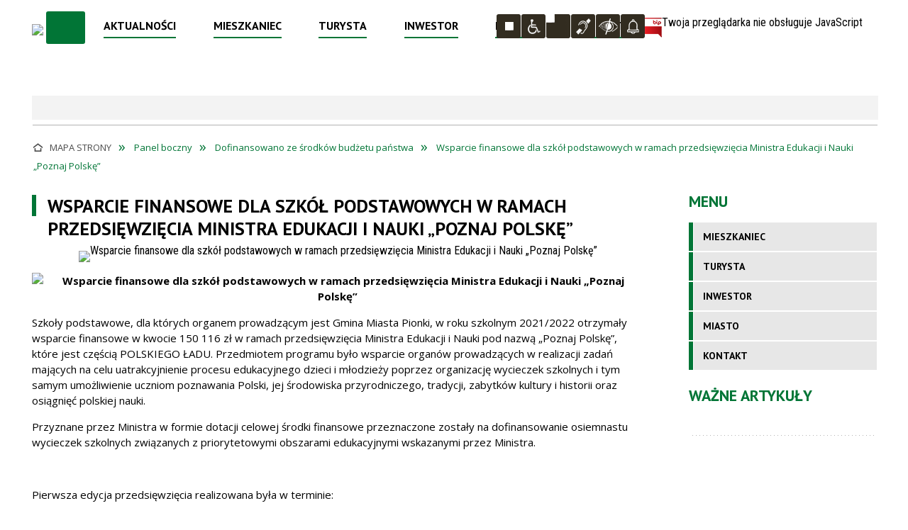

--- FILE ---
content_type: text/html; charset=utf-8
request_url: https://pionki.pl/strona-1080-wsparcie_finansowe_dla_szkol.html
body_size: 36023
content:
<!DOCTYPE html>
<html lang="pl"  itemscope="itemscope" itemtype="http://schema.org/WebPage" xmlns="http://www.w3.org/1999/xhtml">
    <head>
        <!-- METAS - - - - - - - - - - - - - - - - - - - - - - - - - - - - - -->
        <title itemprop="name">Wsparcie finansowe dla szkół podstawowych w ramach przedsięwzięcia Ministra Edukacji i Nauki „Poznaj Polskę” - Portal - Pionki</title>
<meta http-equiv="Content-Type" content="text/html; charset=utf-8">
	<meta name="title" content="Wsparcie finansowe dla szkół podstawowych w ramach przedsięwzięcia Ministra Edukacji i Nauki „Poznaj Polskę” - Portal - Pionki">
	<meta name="description" content="Pionki">
	<meta name="keywords" content="Pionki">
	<meta name="author" content="CONCEPT Intermedia www.sam3.pl">
	<meta name="robots" content="index, follow">
        <meta name="viewport" content="width=device-width" >        
                        <meta name="og:image" content="http://pionki.pl/images/portal_img.jpg">
        <meta name="og:title" content="Wsparcie finansowe dla szkół podstawowych w ramach przedsięwzięcia Ministra Edukacji i Nauki „Poznaj Polskę”">
    <meta name="og:description" content="Szkoły podstawowe, dla których organem prowadzącym jest Gmina Miasta Pionki, w roku szkolnym 2021/2022 otrzymały wsparcie finansowe w kwocie 150 116 zł w ramach przedsięwzięcia Ministra Edukacji i Nauki pod nazwą „Poznaj Polskę”, które jest częścią...">
    <meta name="og:site_name" content="UM Pionki">
    <meta name="og:url" content="https://pionki.pl/strona-1080-wsparcie_finansowe_dla_szkol.html">
    <meta name="og:type" content="article">
    
        <!-- EXTERNALS - - - - - - - - - - - - - - - - - - - - - - - - - - - -->		
        <link rel="shortcut icon" href="/themes/skin_01/images/favicon.ico" >
        <link rel="alternate" type="application/rss+xml"  title="RSS 2.0" href="https://pionki.pl/aktualnosci.xml">
		
		
    <link rel="manifest" href="/themes/skin_01/manifest.json?v=1.0.0">
    <link rel="apple-touch-icon" href="/themes/skin_01/images/apple-touch-icon.png">

		
        	<link rel="stylesheet" type="text/css" media="all" href="/themes/skin_01/css/common.css">
	<link rel="stylesheet" type="text/css" media="all" href="/css/concept.gallery.css">
	<link rel="stylesheet" type="text/css" media="all" href="/css/_global.css">
	<link rel="stylesheet" type="text/css" media="screen" href="/wcag_video_player/ableplayer.min.css">
	<link rel="stylesheet" type="text/css" media="all" href="/css/icons_library.css">
	<link rel="stylesheet" type="text/css" media="screen" href="/css/jquery-ui-1.13.2/jquery-ui.min.css">
	<link rel="stylesheet" type="text/css" media="screen" href="/js/fancyBox/jquery.fancybox.css">
	<link rel="stylesheet" type="text/css" media="print" href="/css/print_strona.css">
	<link rel="stylesheet" type="text/css" media="all" href="/themes/skin_01/css/responsive.css">
	<link rel="stylesheet" type="text/css" media="all" href="/themes/skin_01/css/_multisite.css">
	<link rel="stylesheet" type="text/css" media="all" href="/css/concept-carousel.css">
	<link rel="stylesheet" type="text/css" media="screen" href="/themes/skin_01/css/custom_styles/glowny_custom_styles.css">

        <!-- JAVASCRIPTS - - - - - - - - - - - - - - - - - - - - - - - - - - -->
                
                
        <script src="/js/jquery/jquery-3.5.0.min.js"></script>
                
        <script src="/js/jquery/jquery-ui-1.13.2.min.js"></script>
        <script src="/js/hammer.min.js"></script>
	<script src="/js/whcookies.min.js" ></script>
        <script src="/js/jquery/jquery.ui.datepicker.min.js"></script> 
        <script src="/js/jquery/jquery-ui-timepicker-addon.min.js"></script> 
        
        <script>
//<![CDATA[
document.write("<style>.zajawka { visibility: hidden; }</style>");
//]]>
</script>
        <!-- cdn for modernizr, if you haven't included it already -->
        <!-- script src="http://cdn.jsdelivr.net/webshim/1.12.4/extras/modernizr-custom.js"></script -->
        <!-- polyfiller file to detect and load polyfills -->
        <!-- script src="http://cdn.jsdelivr.net/webshim/1.12.4/polyfiller.js"></script -->

                <script>
        function get_upload_image_size(dimension)
        {
        if($dimension == 'x')
        return 265;
        else
        return 164;
        }
        </script>
        
        <script src="/js/../themes/skin_01/js/multisite.js"></script>
<script src="/js/menu.min.js"></script>
<script src="/js/functions.js"></script>
<script src="/js/jquery/concept-rotator.js"></script>
<script src="/js/jquery/jquery.easing.1.3.js"></script>
<script src="/js/gsap/TweenMax.min.js"></script>
<script src="/js/gsap/plugins/ScrollToPlugin.min.js"></script>
<script src="/js/gsap/plugins/CSSPlugin.min.js"></script>
<script src="/js/gsap/easing/EasePack.min.js"></script>
<script src="/js/concept.gallery.js?ver=3.0"></script>
<script src="/js/akceslab-ytplayer.js"></script>
<script src="/wcag_video_player/ableplayer.min.js"></script>
<script src="/wcag_video_player/thirdparty/js.cookie.js"></script>
<script src="/ServiceManager_skin_01.js"></script>
<script src="/js/concept_carousel_v1_0.js"></script>
		
        <meta name=”deklaracja-dostępności” content=”/deklaracja_dostepnosci.html”>
    </head>
        <body class="module-portal action-strona">
       
                <div class="page_title" style="display: none">
            UM Pionki - pionki.pl
<br><span class="data">Wygenerowano:&nbsp;31-01-2026</span>        </div>
        
        <h1 hidden>UM Pionki - pionki.pl
</h1>

        <div id="page_content">       
            <div id="overlay" onclick="clear_other_mobile_active_elements();toggle_body_overflow();"></div>
            <div id="page_container">                <table role="presentation" id="table_1" class="sekcja-paneli" style="width: 100%;">
<tbody>	<tr>
		<td id="PAN_HEAD" class="panel">
			<div>
<div class="wcag_links">
	<div class="links">
		<div class="hidden">
			<a href="#content" data-offset="-300" class="scroll_to">Przejdź do treści</a>
		</div>
		
		<div class="hidden"><div tabindex="0" onclick="jQuery('body').scrollTo('*[id^=\'search_comn_\']'); jQuery('*[id^=\'search_comn_\']').val('').focus();">Przejdź do Wyszukiwarki</div></div>
		<div class="hidden"><a class="mapa_strony" tabindex="0" href="/mapa_strony.html">Przejdź do mapy strony</a></div>
		<div class="hidden"><div tabindex="0" onclick="jQuery('body').scrollTo('*[id^=\'mainMenu_\']'); jQuery(':focusable', jQuery('*[id^=\'mainMenu_\']'))[0].focus();">Przejdź do Menu</div></div>
	</div>
</div>

<script>
	jQuery('.scroll_to').css('cursor' , 'pointer').click(function () {
	var target = jQuery(this).attr('href');
	jQuery('html, body').animate({
	scrollTop: jQuery(target).offset().top -140
	}, 1000);
	});
</script>



        
	

    <div class="miejsce-banerowe logo_w_naglowku " >
        <div class="pole-banerowe noprint" style="flex-grow: 1; " >
<a href="/" target="_self"><img src="/uploads/pub/img_files/img_20433/ca7c066f7612927cee02260fd71b80f79eb81536.png" width="820" height="410" alt="Strona główna" loading="lazy" title="Strona główna" onclick="jQuery.ajax({
	type:'POST',
	url:'/banery/click/id/20433.html',
	dataType:'html'})"><span class="baner_title" style="display:none;">Strona główna</span></a></div>
<div class="noprint pole-banerowe">
<script>
    (function(d){
      var s = d.createElement("script");
      /* uncomment the following line to override default position*/
      /* s.setAttribute("data-position", 3);*/
      /* uncomment the following line to override default size (values: small, large)*/
      /* s.setAttribute("data-size", "small");*/
      /* uncomment the following line to override default language (e.g., fr, de, es, he, nl, etc.)*/
      /* s.setAttribute("data-language", "language");*/
      /* uncomment the following line to override color set via widget (e.g., #053f67)*/
       s.setAttribute("data-color", "#017536");
      /* uncomment the following line to override type set via widget (1=person, 2=chair, 3=eye, 4=text)*/
      /* s.setAttribute("data-type", "1");*/
      /* s.setAttribute("data-statement_text:", "Our Accessibility Statement");*/
      /* s.setAttribute("data-statement_url", "http://www.example.com/accessibility")";*/
      /* uncomment the following line to override support on mobile devices*/
      /* s.setAttribute("data-mobile", true);*/
      /* uncomment the following line to set custom trigger action for accessibility menu*/
      /* s.setAttribute("data-trigger", "triggerId")*/
      s.setAttribute("data-account", "MsFIrZrGxc");
      s.setAttribute("src", "https://cdn.userway.org/widget.js");
      (d.body || d.head).appendChild(s);
    })(document)
</script>
<noscript>Please ensure Javascript is enabled for purposes of <a href="https://userway.org">website accessibility</a></noscript>
  

</div>
        </div>




    <div class="miejsce-banerowe logo_zadokowane " >
        <div class="pole-banerowe noprint" style="flex-grow: 1; " >
<a href="/" target="_self"><img src="/uploads/pub/img_files/img_20455/0751e5173085c82ffc01dac336cb0f5fb01c6b5d.png" width="820" height="410" alt="Strona główna" loading="lazy" title="Strona główna" onclick="jQuery.ajax({
	type:'POST',
	url:'/banery/click/id/20455.html',
	dataType:'html'})"><span class="baner_title" style="display:none;">Strona główna</span></a></div>
        </div>




    <div class="miejsce-banerowe ikonki_standardowe " >
        <div class="noprint pole-banerowe">
<div class="topMenu_infobar">
    <div class="links">     

      <a href="/" class="home">Strona Główna</a>
		
      <a href="/mapa_strony.html" class="mapa_strony">Mapa Strony</a>
							
      <a href="/strona-5-kontakt.html" class="poczta">Kontakt</a>
		
      <a href="/aktualnosci.xml" class="rss">RSS</a>
      
      <div class="cl" style="float: none; height: 0;"></div>
        
    </div>
</div>
</div>
        </div>


<script>
    function toggleGlobalPause()
    {
        globalPause = !globalPause;
        jQuery("#hyperss .slide-image").toggleClass("stopped");
        jQuery(".stop-anim").toggleClass("play");

        var x = jQuery(".stop-anim").text();

        if (x == 'Wznów animacje') {
            jQuery(".stop-anim").text("Zatrzymaj animacje");
            jQuery(".stop-anim").attr("title", "Zatrzymaj animacje");
        } else {
            jQuery(".stop-anim").text("Wznów animacje");
            jQuery(".stop-anim").attr("title", "Wznów animacje");
        }
    }
</script>	

<div class="accesible" >
   <div class="stop-anim" title="Zatrzymaj animacje" tabindex="0" onclick="toggleGlobalPause();">Zatrzymaj animacje</div>
        <div class="wheelchair" title="Informacje o dostępności" onclick="location = ('https://pionki.pl/strona-1000-informacje_o_dostepnosci.html');"></div>
    <div class="deklaracja_dostep" title="Deklaracja dostępności" onclick="location = ('https://pionki.pl/deklaracja_dostepnosci.html');"></div>
    <div class="deaf" title="Informacje dla niesłyszących" onclick="location = ('https://pionki.pl/strona-1001-informacje_dla_nieslyszacych.html');"></div>
    <div class="contrast" title="Informacje o kontraście" onclick="location = ('https://pionki.pl/strona-1002-informacja_o_kontrascie.html');"></div>
            <div class="notifications" title="Powiadomienia" onclick="showModalBox('<img style=\'\' alt=\'\' src=\'/uploads/wpns/portal_1/mask192_11822982392e3a4d174781e6e307334003eb3163.png\'><br>Jeśli chcesz otrzymywać powiadomienia o najważniejszych wydarzeniach, nowościach i ostrzeżeniach, kliknij poniżej:<br><br><span class=\'button\' onclick=\'pnPopup();\'>Włącz powiadomienia</span>');"></div>
    </div>

<section class="component wyszukiwarka-wrapper " >

            <header class="belka hidden-wcag">
            <h2 class="title"><span>Wyszukiwarka</span></h2>
        </header>
    
    <div class="comn-wyszukiwarka" role="search">
        
        
        <div id="search_box_comn_srch_9f6e51c34f3b8d66d4e3fe7af4ebb175">
            <span class="warning show-delayed">Twoja przeglądarka nie obsługuje JavaScript</span>
        </div>

        <div class="cl"></div>
    </div>

    <script>
//<![CDATA[
jQuery.ajax({
	type:'POST',
	url:'/Common/getSearchAllForm/disp/none/hash_id/comn_srch_9f6e51c34f3b8d66d4e3fe7af4ebb175.html',
	dataType:'html',
	success:function(data, textStatus){jQuery('#search_box_comn_srch_9f6e51c34f3b8d66d4e3fe7af4ebb175').html(data);},
	complete:function(XMLHttpRequest, textStatus){wcagstinks(jQuery("#adv_form")); updateAdvSearchWidth(); jQuery("#adv_form");}})
//]]>
</script>
</section>
<nav class="glowneMenu" data-component-name="comn_mainmenu" id="mainMenu_ee380318a217a2dbda65ca9140fe5b28-wrapper" aria-labelledby="mainMenu_ee380318a217a2dbda65ca9140fe5b28-label">   
    <h2 id="mainMenu_ee380318a217a2dbda65ca9140fe5b28-label" class="hidden-wcag">Menu główne 1</h2>
    <div class="okazja_top2"></div>
    <div class="okazja_top3"></div>
    		
				
        <ul class="mainMenu " id="comn_ee380318a217a2dbda65ca9140fe5b28">
         <li class="block block_nr_1" id="comn_ee380318a217a2dbda65ca9140fe5b28_pos_1" data-color="#017536">
<a target="_self" class="menu-level-1 no-submenu" style="color:#fff; border-color:#017536; background: #017536;" href="/"><span class="menu_select_left" style="background:#017536;"></span><span class="menu_select_right" style="background:#017536;"></span><span class="menu_select_bottom" style="background:#017536;"></span><span style="background:#017536;" class="tytul_menu">Strona główna</span></a>
</li> <li class="block block_nr_2" id="comn_ee380318a217a2dbda65ca9140fe5b28_pos_2" data-color="#017536">
<a target="_self" class="menu-level-1 no-submenu" style="color:#fff; border-color:#017536; background: #017536;" href="/aktualnosci-lista.html"><span class="menu_select_left" style="background:#017536;"></span><span class="menu_select_right" style="background:#017536;"></span><span class="menu_select_bottom" style="background:#017536;"></span><span style="background:#017536;" class="tytul_menu">Aktualności</span></a>
</li> <li class="block block_nr_3" id="comn_ee380318a217a2dbda65ca9140fe5b28_pos_3" data-color="#017536">
<a target="_self" class="menu-level-1 with-submenu" style="color:#fff; border-color:#017536; background: #017536;" href="/strona-3-mieszkaniec.html"><span class="menu_select_left" style="background:#017536;"></span><span class="menu_select_right" style="background:#017536;"></span><span class="menu_select_bottom" style="background:#017536;"></span><span style="background:#017536;" class="tytul_menu">Mieszkaniec</span></a>
<span class="main-menu-toggler" onclick="mainMenuTogglePosition(this);"></span><div class="sub-block-menu js-display-none" style="height: 0; background: #017536; border-color: #017536; ">
<h2 style="border-bottom-color: #017536;  background-color: #017536; ">Mieszkaniec</h2>
<ul class="level-1-wrapper">
<li class="level-1" style="color:#fff; background-color: #017536;"><a target="_self" class="menu-level-2" style="" href="/strona-272-biuro_obslugi_i_informacji.html"><span class="label" style="background: #017536; border-color: #017536;" title=""></span>Biuro Obsługi i Informacji</a><div class="extra-box"><div><div class="zajawka port_zaj "><a target="_self" href="/strona-272-biuro_obslugi_i_informacji.html"><span class="box-left" style="width: 265px;">
    <img alt="" loading="lazy" width="265" height="164" src="/themes/skin_01/images/def_zaj_thumb.png">
</span>

<span class="box-right">
     
  <span class="title">    
    <span class="title_arrow" style="background:#017536"></span>
    <span class="etykieta_zajawka">      
    	<span class="label" style="background: #017536; border-color: #017536;" title=""></span>      
    </span>    
    Biuro Obsługi i Informacji    
  </span>
  <span class="tresc">
    Wychodząc naprzeciw oczekiwaniom informujemy, iż na większość pytań i wątpliwości w zakresie procedury, miejsca i sposobu załatwienia konkretnej sprawy odpowiedzą pracownicy Biura Obsługi i Informacji.
  </span>
  <span class="zajawka_click">
    kliknij, aby przejść do dalszej części informacji
  </span>

</span>
</a></div></div></div></li><li class="level-1" style="color:#fff; background-color: #017536; "><a target="_blank" class="menu-level-2" style="" href="/strona-211-biuletyn_informacji_publicznej.html"><span class="label" style="background: #017536; border-color: #017536;" title=""></span>Biuletyn Informacji Publicznej</a><div class="extra-box"><div><div class="zajawka port_zaj "><a target="_blank" href="/strona-211-biuletyn_informacji_publicznej.html"><span class="box-left" style="width: 265px;">
    <img alt="" loading="lazy" width="265" height="164" src="/uploads/pub/strony/strona_211/zajawki/thumb_aa9b7c55fceea3b55fd15441b7df1a64586b6d69.jpg">
</span>

<span class="box-right">
     
  <span class="title">    
    <span class="title_arrow" style="background:#017536"></span>
    <span class="etykieta_zajawka">      
    	<span class="label" style="background: #017536; border-color: #017536;" title=""></span>      
    </span>    
    Biuletyn Informacji Publicznej    
  </span>
  <span class="tresc">
    Biuletyn Informacji Publicznej Miasta Pionki
  </span>
  <span class="zajawka_click">
    kliknij, aby przejść do dalszej części informacji
  </span>

</span>
</a></div></div></div></li><li class="level-1" style="color:#fff; background-color: #017536; "><a target="_self" class="menu-level-2" style="" href="/strona-226-oswiata.html"><span class="label" style="background: #017536; border-color: #017536;" title=""></span>Oświata</a><div class="extra-box"><div><ul class="tiled-list" id="port_909b8b79e487828025aa4bbf972531bd-switcher">
    <li class="tile-wrapper" id="port_909b8b79e487828025aa4bbf972531bd-0" ><a target="_self" style="color:#fff; background: #017536;" href="/strona-1122-zlobek_miejski.html">Żłobek miejski</a><div class="menu-extra-zaj" style="display: none;"><div class="zajawka port_zaj non_tresc"><a target="_self" href="/strona-1122-zlobek_miejski.html"><span class="box-left" style="width: 265px;">
    <img alt="" loading="lazy" width="265" height="164" src="/themes/skin_01/images/def_zaj_thumb.png">
</span>

<span class="box-right">
     
  <span class="title">    
    <span class="title_arrow" style="background:#017536"></span>
    <span class="etykieta_zajawka">      
    	<span class="label" style="background: #017536; border-color: #017536;" title=""></span>      
    </span>    
    Żłobek miejski    
  </span>
  <span class="tresc">
    
  </span>
  <span class="zajawka_click">
    kliknij, aby przejść do dalszej części informacji
  </span>

</span>
</a></div></div></li><li class="tile-wrapper" id="port_909b8b79e487828025aa4bbf972531bd-1" ><a target="_self" style="color:#fff; background: #017536;" href="/strona-1123-przedszkola_publiczne_i_oddzialy.html">Przedszkola publiczne i oddziały przedszkolne</a><div class="menu-extra-zaj" style="display: none;"><div class="zajawka port_zaj non_tresc"><a target="_self" href="/strona-1123-przedszkola_publiczne_i_oddzialy.html"><span class="box-left" style="width: 265px;">
    <img alt="" loading="lazy" width="265" height="164" src="/themes/skin_01/images/def_zaj_thumb.png">
</span>

<span class="box-right">
     
  <span class="title">    
    <span class="title_arrow" style="background:#017536"></span>
    <span class="etykieta_zajawka">      
    	<span class="label" style="background: #017536; border-color: #017536;" title=""></span>      
    </span>    
    Przedszkola publiczne i oddziały przedszkolne    
  </span>
  <span class="tresc">
    
  </span>
  <span class="zajawka_click">
    kliknij, aby przejść do dalszej części informacji
  </span>

</span>
</a></div></div></li><li class="tile-wrapper" id="port_909b8b79e487828025aa4bbf972531bd-2" ><a target="_self" style="color:#fff; background: #017536;" href="/strona-1124-publiczne_szkoly_podstawowe.html">Publiczne szkoły podstawowe</a><div class="menu-extra-zaj" style="display: none;"><div class="zajawka port_zaj non_tresc"><a target="_self" href="/strona-1124-publiczne_szkoly_podstawowe.html"><span class="box-left" style="width: 265px;">
    <img alt="" loading="lazy" width="265" height="164" src="/themes/skin_01/images/def_zaj_thumb.png">
</span>

<span class="box-right">
     
  <span class="title">    
    <span class="title_arrow" style="background:#017536"></span>
    <span class="etykieta_zajawka">      
    	<span class="label" style="background: #017536; border-color: #017536;" title=""></span>      
    </span>    
    Publiczne szkoły podstawowe    
  </span>
  <span class="tresc">
    
  </span>
  <span class="zajawka_click">
    kliknij, aby przejść do dalszej części informacji
  </span>

</span>
</a></div></div></li><li class="tile-wrapper" id="port_909b8b79e487828025aa4bbf972531bd-3" ><a target="_self" style="color:#fff; background: #017536;" href="/strona-1125-e_rekrutacja.html">e-rekrutacja</a><div class="menu-extra-zaj" style="display: none;"><div class="zajawka port_zaj non_tresc"><a target="_self" href="/strona-1125-e_rekrutacja.html"><span class="box-left" style="width: 265px;">
    <img alt="" loading="lazy" width="265" height="164" src="/themes/skin_01/images/def_zaj_thumb.png">
</span>

<span class="box-right">
     
  <span class="title">    
    <span class="title_arrow" style="background:#017536"></span>
    <span class="etykieta_zajawka">      
    	<span class="label" style="background: #017536; border-color: #017536;" title=""></span>      
    </span>    
    e-rekrutacja    
  </span>
  <span class="tresc">
    
  </span>
  <span class="zajawka_click">
    kliknij, aby przejść do dalszej części informacji
  </span>

</span>
</a></div></div></li><li class="tile-wrapper" id="port_909b8b79e487828025aa4bbf972531bd-4" ><a target="_self" style="color:#fff; background: #017536;" href="/strona-350-sprawozdania_z_realizacji_zadan.html">Sprawozdania z realizacji zadań oświatowych</a><div class="menu-extra-zaj" style="display: none;"><div class="zajawka port_zaj non_tresc"><a target="_self" href="/strona-350-sprawozdania_z_realizacji_zadan.html"><span class="box-left" style="width: 265px;">
    <img alt="" loading="lazy" width="265" height="164" src="/themes/skin_01/images/def_zaj_thumb.png">
</span>

<span class="box-right">
     
  <span class="title">    
    <span class="title_arrow" style="background:#017536"></span>
    <span class="etykieta_zajawka">      
    	<span class="label" style="background: #017536; border-color: #017536;" title=""></span>      
    </span>    
    Sprawozdania z realizacji zadań oświatowych    
  </span>
  <span class="tresc">
    
  </span>
  <span class="zajawka_click">
    kliknij, aby przejść do dalszej części informacji
  </span>

</span>
</a></div></div></li><li class="tile-wrapper" id="port_909b8b79e487828025aa4bbf972531bd-5" ><a target="_self" style="color:#fff; background: #017536;" href="/strona-1089-labolatoria_przyszlosci.html">Labolatoria przyszłości</a><div class="menu-extra-zaj" style="display: none;"><div class="zajawka port_zaj "><a target="_self" href="/strona-1089-labolatoria_przyszlosci.html"><span class="box-left" style="width: 265px;">
    <img alt="" loading="lazy" width="265" height="164" src="/uploads/pub/strony/strona_1089/zajawki/thumb_ce6a2e645c95bd303a2ff1afdbf746d10abd2a21.jpg">
</span>

<span class="box-right">
     
  <span class="title">    
    <span class="title_arrow" style="background:#017536"></span>
    <span class="etykieta_zajawka">      
    	<span class="label" style="background: #017536; border-color: #017536;" title=""></span>      
    </span>    
    Labolatoria przyszłości    
  </span>
  <span class="tresc">
    Gmina Miasta Pionki otrzymała wsparcie w kwocie 384 900 zł na zakup wyposażenia technicznego niezbędnego do rozwoju umiejętności praktycznych wśród dzieci i młodzieży w ramach Rządowego programu rozwijania szkolnej infrastruktury oraz umiejętności...
  </span>
  <span class="zajawka_click">
    kliknij, aby przejść do dalszej części informacji
  </span>

</span>
</a></div></div></li><li class="tile-wrapper" id="port_909b8b79e487828025aa4bbf972531bd-6" ><a target="_self" style="color:#fff; background: #017536;" href="/strona-351-dofinansowanie_kosztow_pracownikow.html">Dofinansowanie kosztów pracowników młodocianych</a><div class="menu-extra-zaj" style="display: none;"><div class="zajawka port_zaj "><a target="_self" href="/strona-351-dofinansowanie_kosztow_pracownikow.html"><span class="box-left" style="width: 265px;">
    <img alt="" loading="lazy" width="265" height="164" src="/themes/skin_01/images/def_zaj_thumb.png">
</span>

<span class="box-right">
     
  <span class="title">    
    <span class="title_arrow" style="background:#017536"></span>
    <span class="etykieta_zajawka">      
    	<span class="label" style="background: #017536; border-color: #017536;" title=""></span>      
    </span>    
    Dofinansowanie kosztów pracowników młodocianych    
  </span>
  <span class="tresc">
    DOFINANSOWANIE  KOSZTÓW  KSZTAŁCENIA  MŁODOCIANYCH PRACOWNIKÓW Informacja dla pracodawców ubiegających się o dofinansowanie kosztów kształcenia młodocianych pracowników   Podmioty uprawnione do otrzymania dofinansowania Zgodnie z art. 122 ust...
  </span>
  <span class="zajawka_click">
    kliknij, aby przejść do dalszej części informacji
  </span>

</span>
</a></div></div></li><li class="tile-wrapper" id="port_909b8b79e487828025aa4bbf972531bd-7" ><a target="_self" style="color:#fff; background: #017536;" href="/strona-1014-dowoz_uczniow_niepelnosprawnych_do.html">Dowóz uczniów niepełnosprawnych do placówki oświatowej</a><div class="menu-extra-zaj" style="display: none;"><div class="zajawka port_zaj "><a target="_self" href="/strona-1014-dowoz_uczniow_niepelnosprawnych_do.html"><span class="box-left" style="width: 265px;">
    <img alt="" loading="lazy" width="265" height="164" src="/themes/skin_01/images/def_zaj_thumb.png">
</span>

<span class="box-right">
     
  <span class="title">    
    <span class="title_arrow" style="background:#017536"></span>
    <span class="etykieta_zajawka">      
    	<span class="label" style="background: #017536; border-color: #017536;" title=""></span>      
    </span>    
    Dowóz uczniów niepełnosprawnych do placówki oświatowej    
  </span>
  <span class="tresc">
    Gmina Miasta Pionki realizuje obowiązki wynikające z art. 32  ust. 6 i ust. 7 orazart. 39 ust.4 ustawy z dnia 14 grudnia 2016 r. - Prawo Oświatowe (Dz. U. z 2020 r., poz. 910) poprzez: 1. Zapewnienie bezpłatnego transportu uczniom niepełnosprawnym z...
  </span>
  <span class="zajawka_click">
    kliknij, aby przejść do dalszej części informacji
  </span>

</span>
</a></div></div></li><li class="tile-wrapper" id="port_909b8b79e487828025aa4bbf972531bd-8" ><a target="_self" style="color:#fff; background: #017536;" href="/strona-1023-dyzur_wakacyjny_w_placowkach_oswiatowych.html">Dyżur wakacyjny w placówkach oświatowych</a><div class="menu-extra-zaj" style="display: none;"><div class="zajawka port_zaj "><a target="_self" href="/strona-1023-dyzur_wakacyjny_w_placowkach_oswiatowych.html"><span class="box-left" style="width: 265px;">
    <img alt="" loading="lazy" width="265" height="164" src="/themes/skin_01/images/def_zaj_thumb.png">
</span>

<span class="box-right">
     
  <span class="title">    
    <span class="title_arrow" style="background:#017536"></span>
    <span class="etykieta_zajawka">      
    	<span class="label" style="background: #017536; border-color: #017536;" title=""></span>      
    </span>    
    Dyżur wakacyjny w placówkach oświatowych    
  </span>
  <span class="tresc">
    Szanowni rodzice, informujemy, że od 4 maja 2021 r. do 4 czerwca 2021 r. przyjmowane są wnioski o przyjęcie dziecka na dyżur wakacyjny. Z dyżurów mogą skorzystać wyłącznie dzieci dotychczas uczęszczające do przedszkoli/oddziałów przedszkolnych w...
  </span>
  <span class="zajawka_click">
    kliknij, aby przejść do dalszej części informacji
  </span>

</span>
</a></div></div></li><li class="tile-wrapper" id="port_909b8b79e487828025aa4bbf972531bd-9" ><a target="_self" style="color:#fff; background: #017536;" href="/strona-1134-standardy_ochrony_maloletnich.html">Standardy Ochrony Małoletnich</a><div class="menu-extra-zaj" style="display: none;"><div class="zajawka port_zaj "><a target="_self" href="/strona-1134-standardy_ochrony_maloletnich.html"><span class="box-left" style="width: 265px;">
    <img alt="" loading="lazy" width="265" height="164" src="/themes/skin_01/images/def_zaj_thumb.png">
</span>

<span class="box-right">
     
  <span class="title">    
    <span class="title_arrow" style="background:#017536"></span>
    <span class="etykieta_zajawka">      
    	<span class="label" style="background: #017536; border-color: #017536;" title=""></span>      
    </span>    
    Standardy Ochrony Małoletnich    
  </span>
  <span class="tresc">
    Standardy Ochrony Małoletnich podczas przewozu do szkół, przedszkoli, ośrodków rewalidacyjno-wychowawczych oraz innych instytucji na terenie i poza terenem Gminy Miasta Pionki (wersja pełna przeznaczona dla pracowników) Działając na podstawie art. 22b...
  </span>
  <span class="zajawka_click">
    kliknij, aby przejść do dalszej części informacji
  </span>

</span>
</a></div></div></li><li class="tile-wrapper" id="port_909b8b79e487828025aa4bbf972531bd-10" ><a target="_self" style="color:#fff; background: #017536;" href="/strona-1154-rekrutacja_do_klasy_i_szkoly.html">Rekrutacja do klasy I szkoły podstawowej na rok szkolny 2025/2026</a><div class="menu-extra-zaj" style="display: none;"><div class="zajawka port_zaj "><a target="_self" href="/strona-1154-rekrutacja_do_klasy_i_szkoly.html"><span class="box-left" style="width: 265px;">
    <img alt="Plakat z napisem &quot;REKRUTACJA DO KLASY I&quot;. Na plakacie uśmiechnięte dzieci z plecakami." loading="lazy" width="265" height="164" src="/uploads/pub/strony/strona_1154/zajawki/thumb_7e3e337a8da3423342100a3f1d2ec044198d7b83.png">
</span>

<span class="box-right">
     
  <span class="title">    
    <span class="title_arrow" style="background:#017536"></span>
    <span class="etykieta_zajawka">      
    	<span class="label" style="background: #017536; border-color: #017536;" title=""></span>      
    </span>    
    Rekrutacja do klasy I szkoły podstawowej na rok szkolny 2025/2026    
  </span>
  <span class="tresc">
    Od 3 marca 2025 r. rozpocznie się rekrutacja do klas pierwszych publicznych szkół podstawowych prowadzonych przez Gminę Miasta Pionki. Postępowanie rekrutacyjne prowadzone będzie za pośrednictwem elektronicznego systemu rekrutacji do placówek...
  </span>
  <span class="zajawka_click">
    kliknij, aby przejść do dalszej części informacji
  </span>

</span>
</a></div></div></li><li class="tile-wrapper" id="port_909b8b79e487828025aa4bbf972531bd-11" ><a target="_self" style="color:#fff; background: #017536;" href="/strona-1156-rekrutacja_do_zlobka_miejskiego_wesoly.html">REKRUTACJA do Żłobka Miejskiego "Wesoły Pajacyk" w Pionkach</a><div class="menu-extra-zaj" style="display: none;"><div class="zajawka port_zaj "><a target="_self" href="/strona-1156-rekrutacja_do_zlobka_miejskiego_wesoly.html"><span class="box-left" style="width: 265px;">
    <img alt="Rysunek przedstawiający dzieci w sali lekcyjnej." loading="lazy" width="265" height="164" src="/uploads/pub/strony/strona_1156/zajawki/thumb_b0e30c145efc79c6851f541ac85fcc950b5dea39.png">
</span>

<span class="box-right">
     
  <span class="title">    
    <span class="title_arrow" style="background:#017536"></span>
    <span class="etykieta_zajawka">      
    	<span class="label" style="background: #017536; border-color: #017536;" title=""></span>      
    </span>    
    REKRUTACJA do Żłobka Miejskiego "Wesoły Pajacyk" w Pionkach    
  </span>
  <span class="tresc">
    Drodzy Rodzice !!! Od dnia 3 marca 2025 r. rusza rekrutacja do Żłobka Miejskiego „Wesoły Pajacyk” w Pionkach. Po raz kolejny odbędzie się ona za pomocą Systemu Elektronicznych Rekrutacji poprzez stronę https://pionki.rekrutacje.edu.pl/ Pierwszym...
  </span>
  <span class="zajawka_click">
    kliknij, aby przejść do dalszej części informacji
  </span>

</span>
</a></div></div></li></ul><div class="zajawka port_zaj "><a target="_self" href="/strona-226-oswiata.html"><span class="box-left" style="width: 265px;">
    <img alt="" loading="lazy" width="265" height="164" src="/themes/skin_01/images/def_zaj_thumb.png">
</span>

<span class="box-right">
     
  <span class="title">    
    <span class="title_arrow" style="background:#017536"></span>
    <span class="etykieta_zajawka">      
    	<span class="label" style="background: #017536; border-color: #017536;" title=""></span>      
    </span>    
    Oświata    
  </span>
  <span class="tresc">
    Gmina Miasta Pionki reprezentowana przez Burmistrza Miasta Pionki jest organem prowadzącym dla 3 przedszkoli, 3 szkół podstawowych i szkoły muzycznej: 1. Przedszkole nr 1 w Pionkach ul. Żeromskiego 8, 26-670 PionkiTEL. 694 623 445, e-mail:...
  </span>
  <span class="zajawka_click">
    kliknij, aby przejść do dalszej części informacji
  </span>

</span>
</a></div></div></div></li><li class="level-1" style="color:#fff; background-color: #017536; "><a target="_self" class="menu-level-2" style="" href="/strona-224-sport.html"><span class="label" style="background: #017536; border-color: #017536;" title=""></span>Sport</a><div class="extra-box"><div><ul class="tiled-list" id="port_f39e4f3a93deeef5a8e0859c90c50ba3-switcher">
    <li class="tile-wrapper" id="port_f39e4f3a93deeef5a8e0859c90c50ba3-0" ><a target="_self" style="color:#fff; background: #017536;" href="/strona-225-wybitni_sportowcy.html">Wybitni sportowcy</a><div class="menu-extra-zaj" style="display: none;"><div class="zajawka port_zaj "><a target="_self" href="/strona-225-wybitni_sportowcy.html"><span class="box-left" style="width: 265px;">
    <img alt="" loading="lazy" width="265" height="164" src="/uploads/pub/strony/strona_225/zajawki/thumb_pl_wybitni_sportowcy.jpg">
</span>

<span class="box-right">
     
  <span class="title">    
    <span class="title_arrow" style="background:#017536"></span>
    <span class="etykieta_zajawka">      
    	<span class="label" style="background: #017536; border-color: #017536;" title=""></span>      
    </span>    
    Wybitni sportowcy    
  </span>
  <span class="tresc">
    Wiele miejscowości  w Polsce ma swojej historii wybitnych sportowców, którzy pierwsze kroki stawiali w swoich macierzystych klubach. Dla nich, w początkach swojej sportowej kariery zdobywali zaszczytne tytuły mistrzów okręgów oraz czołowe miejsca na...
  </span>
  <span class="zajawka_click">
    kliknij, aby przejść do dalszej części informacji
  </span>

</span>
</a></div></div></li><li class="tile-wrapper"></li><li class="tile-wrapper"></li></ul><div class="zajawka port_zaj "><a target="_self" href="/strona-224-sport.html"><span class="box-left" style="width: 265px;">
    <img alt="" loading="lazy" width="265" height="164" src="/themes/skin_01/images/def_zaj_thumb.png">
</span>

<span class="box-right">
     
  <span class="title">    
    <span class="title_arrow" style="background:#017536"></span>
    <span class="etykieta_zajawka">      
    	<span class="label" style="background: #017536; border-color: #017536;" title=""></span>      
    </span>    
    Sport    
  </span>
  <span class="tresc">
    Kluby i obiekty
  </span>
  <span class="zajawka_click">
    kliknij, aby przejść do dalszej części informacji
  </span>

</span>
</a></div></div></div></li><li class="level-1" style="color:#fff; background-color: #017536; "><a target="_self" class="menu-level-2" style="" href="/strona-227-kultura.html"><span class="label" style="background: #017536; border-color: #017536;" title=""></span>Kultura</a><div class="extra-box"><div><ul class="tiled-list" id="port_eb12b1f7ed6dc3656ead3c0c8619d8e3-switcher">
    <li class="tile-wrapper" id="port_eb12b1f7ed6dc3656ead3c0c8619d8e3-0" ><a target="_self" style="color:#fff; background: #017536;" href="/strona-228-miejski_osrodek_kultury.html">Miejski Ośrodek Kultury</a><div class="menu-extra-zaj" style="display: none;"><div class="zajawka port_zaj "><a target="_self" href="/strona-228-miejski_osrodek_kultury.html"><span class="box-left" style="width: 265px;">
    <img alt="Zdjęcie budynku Miejskiego Ośrodka Kultury w Pionkach, wieczorową porą " loading="lazy" width="265" height="164" src="/uploads/pub/strony/strona_228/zajawki/thumb_eb4eec88f3486ecdd657de77b788c51c3a9bbaa2.jpg">
</span>

<span class="box-right">
     
  <span class="title">    
    <span class="title_arrow" style="background:#017536"></span>
    <span class="etykieta_zajawka">      
    	<span class="label" style="background: #017536; border-color: #017536;" title=""></span>      
    </span>    
    Miejski Ośrodek Kultury    
  </span>
  <span class="tresc">
    Miejski Ośrodek Kultury w Pionkach organizuje szereg imprez artystycznych dostosowanych do odbiorców w każdym wieku: koncerty, wykłady, konkursy, przeglądy, cykliczne wystawy, dni seniora i nie tylko.
  </span>
  <span class="zajawka_click">
    kliknij, aby przejść do dalszej części informacji
  </span>

</span>
</a></div></div></li><li class="tile-wrapper"></li><li class="tile-wrapper"></li></ul><div class="zajawka port_zaj "><a target="_self" href="/strona-227-kultura.html"><span class="box-left" style="width: 265px;">
    <img alt="" loading="lazy" width="265" height="164" src="/themes/skin_01/images/def_zaj_thumb.png">
</span>

<span class="box-right">
     
  <span class="title">    
    <span class="title_arrow" style="background:#017536"></span>
    <span class="etykieta_zajawka">      
    	<span class="label" style="background: #017536; border-color: #017536;" title=""></span>      
    </span>    
    Kultura    
  </span>
  <span class="tresc">
    Głównym animatorem kultury jest Miejski Ośrodek Kultury. Działalność tej placówki jest bardzo różnorodna. Organizuje imprezy kulturalne o wieloletniej tradycji oraz imprezy o charakterze ponad miejskim. Posiada doskonałe zaplecze lokalowe umożliwiające...
  </span>
  <span class="zajawka_click">
    kliknij, aby przejść do dalszej części informacji
  </span>

</span>
</a></div></div></div></li><li class="level-1" style="color:#fff; background-color: #017536; "><a target="_self" class="menu-level-2" style="" href="/strona-256-organizacje_pozarzadowe.html"><span class="label" style="background: #017536; border-color: #017536;" title=""></span>Organizacje pozarządowe</a><div class="extra-box"><div><ul class="tiled-list" id="port_f434cf847b114e83a9f7ad4982cca0fb-switcher">
    <li class="tile-wrapper" id="port_f434cf847b114e83a9f7ad4982cca0fb-0" ><a target="_self" style="color:#fff; background: #017536;" href="/strona-1130-roczny_program_wspolpracy_wojewodztwa.html">Roczny program współpracy Województwa Mazowieckiego z organizacjami pozarządowymi na 2025 rok</a><div class="menu-extra-zaj" style="display: none;"><div class="zajawka port_zaj "><a target="_self" href="/strona-1130-roczny_program_wspolpracy_wojewodztwa.html"><span class="box-left" style="width: 265px;">
    <img alt="" loading="lazy" width="265" height="164" src="/uploads/pub/strony/strona_1130/zajawki/thumb_9639312b861124ebdc41eef7737699922d466308.jpg">
</span>

<span class="box-right">
     
  <span class="title">    
    <span class="title_arrow" style="background:#017536"></span>
    <span class="etykieta_zajawka">      
    	<span class="label" style="background: #017536; border-color: #017536;" title=""></span>      
    </span>    
    Roczny program współpracy Województwa Mazowieckiego z organizacjami pozarządowymi na 2025 rok    
  </span>
  <span class="tresc">
    Zapraszamy do współtworzenia Rocznego programu współpracy Województwa Mazowieckiego z organizacjami pozarządowymi na 2025 rok. Zaproponuj zmiany, zgłoś pomysł na nowe zadania! Pełnomocnik Marszałka Województwa Mazowieckiego ds. współpracy z...
  </span>
  <span class="zajawka_click">
    kliknij, aby przejść do dalszej części informacji
  </span>

</span>
</a></div></div></li><li class="tile-wrapper" id="port_f434cf847b114e83a9f7ad4982cca0fb-1" ><a target="_self" style="color:#fff; background: #017536;" href="/strona-1110-ankieta_aktualizacji_danych_dla.html">Ankieta aktualizacji danych dla organizacji pozarządowych działających na terenie Gminy Miasta Pionki</a><div class="menu-extra-zaj" style="display: none;"><div class="zajawka port_zaj "><a target="_self" href="/strona-1110-ankieta_aktualizacji_danych_dla.html"><span class="box-left" style="width: 265px;">
    <img alt="." loading="lazy" width="265" height="164" src="/uploads/pub/strony/strona_1110/zajawki/thumb_dc4c72caa9e15ae5eba0d40efe850753af20b22b.jpg">
</span>

<span class="box-right">
     
  <span class="title">    
    <span class="title_arrow" style="background:#017536"></span>
    <span class="etykieta_zajawka">      
    	<span class="label" style="background: #017536; border-color: #017536;" title=""></span>      
    </span>    
    Ankieta aktualizacji danych dla organizacji pozarządowych działających na terenie Gminy Miasta Pionki    
  </span>
  <span class="tresc">
    Zaproszenie do aktualizacji bazy organizacji pozarządowych i NGO
  </span>
  <span class="zajawka_click">
    kliknij, aby przejść do dalszej części informacji
  </span>

</span>
</a></div></div></li><li class="tile-wrapper" id="port_f434cf847b114e83a9f7ad4982cca0fb-2" ><a target="_self" style="color:#fff; background: #017536;" href="/strona-257-wykaz_podmiotow_prowadzacych.html">Wykaz podmiotów prowadzących działalność pożytku publicznego na terenie miasta Pionki</a><div class="menu-extra-zaj" style="display: none;"><div class="zajawka port_zaj "><a target="_self" href="/strona-257-wykaz_podmiotow_prowadzacych.html"><span class="box-left" style="width: 265px;">
    <img alt="" loading="lazy" width="265" height="164" src="/themes/skin_01/images/def_zaj_thumb.png">
</span>

<span class="box-right">
     
  <span class="title">    
    <span class="title_arrow" style="background:#017536"></span>
    <span class="etykieta_zajawka">      
    	<span class="label" style="background: #017536; border-color: #017536;" title=""></span>      
    </span>    
    Wykaz podmiotów prowadzących działalność pożytku publicznego na terenie miasta Pionki    
  </span>
  <span class="tresc">
    Związek Harcerstwa Rzeczypospolitej Obwód Ziemia Radomskahttp://puszcza.zhr.pl/ skr. Poczt. 56 ul. Orzeszkowej 16 26-670 Pionki Związek Harcerstwa Polskiego Chorągiew Harcerzy Hufiec Pionkihttp://mazowiecka.zhp.pl/hufiec-pionki/ ul. Orzeszkowej 8...
  </span>
  <span class="zajawka_click">
    kliknij, aby przejść do dalszej części informacji
  </span>

</span>
</a></div></div></li><li class="tile-wrapper" id="port_f434cf847b114e83a9f7ad4982cca0fb-3" ><a target="_blank" style="color:#fff; background: #017536;" href="/strona-258-ogloszone_konkursy_i_ich_rozstrzygniecia.html">Ogłoszone konkursy i ich rozstrzygnięcia</a><div class="menu-extra-zaj" style="display: none;"><div class="zajawka port_zaj non_tresc"><a target="_blank" href="/strona-258-ogloszone_konkursy_i_ich_rozstrzygniecia.html"><span class="box-left" style="width: 265px;">
    <img alt="" loading="lazy" width="265" height="164" src="/themes/skin_01/images/def_zaj_thumb.png">
</span>

<span class="box-right">
     
  <span class="title">    
    <span class="title_arrow" style="background:#017536"></span>
    <span class="etykieta_zajawka">      
    	<span class="label" style="background: #017536; border-color: #017536;" title=""></span>      
    </span>    
    Ogłoszone konkursy i ich rozstrzygnięcia    
  </span>
  <span class="tresc">
    
  </span>
  <span class="zajawka_click">
    kliknij, aby przejść do dalszej części informacji
  </span>

</span>
</a></div></div></li><li class="tile-wrapper" id="port_f434cf847b114e83a9f7ad4982cca0fb-4" ><a target="_blank" style="color:#fff; background: #017536;" href="/strona-261-zalaczniki_do_ofert.html">Załączniki do ofert</a><div class="menu-extra-zaj" style="display: none;"><div class="zajawka port_zaj non_tresc"><a target="_blank" href="/strona-261-zalaczniki_do_ofert.html"><span class="box-left" style="width: 265px;">
    <img alt="" loading="lazy" width="265" height="164" src="/themes/skin_01/images/def_zaj_thumb.png">
</span>

<span class="box-right">
     
  <span class="title">    
    <span class="title_arrow" style="background:#017536"></span>
    <span class="etykieta_zajawka">      
    	<span class="label" style="background: #017536; border-color: #017536;" title=""></span>      
    </span>    
    Załączniki do ofert    
  </span>
  <span class="tresc">
    
  </span>
  <span class="zajawka_click">
    kliknij, aby przejść do dalszej części informacji
  </span>

</span>
</a></div></div></li><li class="tile-wrapper" id="port_f434cf847b114e83a9f7ad4982cca0fb-5" ><a target="_self" style="color:#fff; background: #017536;" href="/strona-1166-zarzadzenie_nr_153_2025_w_sprawie.html">ZARZĄDZENIE Nr 153/2025 w sprawie określenia szczegółowego sposobu konsultowania z organizacjami pozarządowymi i innymi podmiotami, projektów aktów prawa miejscowego w dziedzinach dotyczących działalności statutowej tych organizacji na 2026 rok.</a><div class="menu-extra-zaj" style="display: none;"><div class="zajawka port_zaj "><a target="_self" href="/strona-1166-zarzadzenie_nr_153_2025_w_sprawie.html"><span class="box-left" style="width: 265px;">
    <img alt="" loading="lazy" width="265" height="164" src="/themes/skin_01/images/def_zaj_thumb.png">
</span>

<span class="box-right">
     
  <span class="title">    
    <span class="title_arrow" style="background:#017536"></span>
    <span class="etykieta_zajawka">      
    	<span class="label" style="background: #017536; border-color: #017536;" title=""></span>      
    </span>    
    ZARZĄDZENIE Nr 153/2025 w sprawie określenia szczegółowego sposobu konsultowania z organizacjami pozarządowymi i innymi podmiotami, projektów aktów prawa miejscowego w dziedzinach dotyczących działalności statutowej tych organizacji na 2026 rok.    
  </span>
  <span class="tresc">
    Zarządzenie Nr 153/2025 Burmistrza Miasta Pionki z dnia 24.10.2025 r. w spr.:określenia szczegółowego sposobu konsultowania z organizacjami pozarządowymi i innymi podmiotami, o których mowa w art. 3 ust. 3 ustawy o działalności pożytku publicznego...
  </span>
  <span class="zajawka_click">
    kliknij, aby przejść do dalszej części informacji
  </span>

</span>
</a></div></div></li><li class="tile-wrapper" id="port_f434cf847b114e83a9f7ad4982cca0fb-6" ><a target="_self" style="color:#fff; background: #017536;" href="/strona-1168-konsultacje_projektu_rocznego_programu.html">Konsultacje projektu „Rocznego programu współpracy Woj. Mazowieckiego z organizacjami pozarządowymi oraz podmiotami wymienionymi w art. 3 ust. 3 ustawy o działalności pożytku publicznego i o wolontariacie na 2026 rok</a><div class="menu-extra-zaj" style="display: none;"><div class="zajawka port_zaj non_tresc"><a target="_self" href="/strona-1168-konsultacje_projektu_rocznego_programu.html"><span class="box-left" style="width: 265px;">
    <img alt="" loading="lazy" width="265" height="164" src="/themes/skin_01/images/def_zaj_thumb.png">
</span>

<span class="box-right">
     
  <span class="title">    
    <span class="title_arrow" style="background:#017536"></span>
    <span class="etykieta_zajawka">      
    	<span class="label" style="background: #017536; border-color: #017536;" title=""></span>      
    </span>    
    Konsultacje projektu „Rocznego programu współpracy Woj. Mazowieckiego z organizacjami pozarządowymi oraz podmiotami wymienionymi w art. 3 ust. 3 ustawy o działalności pożytku publicznego i o wolontariacie na 2026 rok    
  </span>
  <span class="tresc">
    
  </span>
  <span class="zajawka_click">
    kliknij, aby przejść do dalszej części informacji
  </span>

</span>
</a></div></div></li><li class="tile-wrapper"></li><li class="tile-wrapper"></li></ul><div class="zajawka port_zaj "><a target="_self" href="/strona-256-organizacje_pozarzadowe.html"><span class="box-left" style="width: 265px;">
    <img alt="" loading="lazy" width="265" height="164" src="/themes/skin_01/images/def_zaj_thumb.png">
</span>

<span class="box-right">
     
  <span class="title">    
    <span class="title_arrow" style="background:#017536"></span>
    <span class="etykieta_zajawka">      
    	<span class="label" style="background: #017536; border-color: #017536;" title=""></span>      
    </span>    
    Organizacje pozarządowe    
  </span>
  <span class="tresc">
    UWAGA: niektóre informacje znajdują się na stronach BIP
  </span>
  <span class="zajawka_click">
    kliknij, aby przejść do dalszej części informacji
  </span>

</span>
</a></div></div></div></li><li class="level-1" style="color:#fff; background-color: #017536; "><a target="_self" class="menu-level-2" style="" href="/strona-1096-koperta_zycia.html"><span class="label" style="background: #017536; border-color: #017536;" title=""></span>Koperta Życia</a><div class="extra-box"><div><div class="zajawka port_zaj "><a target="_self" href="/strona-1096-koperta_zycia.html"><span class="box-left" style="width: 265px;">
    <img alt="" loading="lazy" width="265" height="164" src="/uploads/pub/strony/strona_1096/zajawki/thumb_6d4ff8da88aa9fc17f4be5fbe55c3b6c95781f92.jpg">
</span>

<span class="box-right">
     
  <span class="title">    
    <span class="title_arrow" style="background:#017536"></span>
    <span class="etykieta_zajawka">      
    	<span class="label" style="background: #017536; border-color: #017536;" title=""></span>      
    </span>    
    Koperta Życia    
  </span>
  <span class="tresc">
    Urząd Miasta Pionki przystąpił do programu „KOPERTA ŻYCIA” realizowanego przez Starostwo Powiatowe w Radomiu skierowanego do mieszkańców Powiatu Radomskiego. Istotą programu jest zapewnienie osobom po 65 roku życia, a także osobom, które nie ukończyły...
  </span>
  <span class="zajawka_click">
    kliknij, aby przejść do dalszej części informacji
  </span>

</span>
</a></div></div></div></li><li class="level-1" style="color:#fff; background-color: #017536; "><a target="_self" class="menu-level-2" style="" href="/strona-298-ogloszenia_dla_mieszkancow.html"><span class="label" style="background: #017536; border-color: #017536;" title=""></span>Ogłoszenia dla mieszkańców</a><div class="extra-box"><div><div class="zajawka port_zaj "><a target="_self" href="/strona-298-ogloszenia_dla_mieszkancow.html"><span class="box-left" style="width: 265px;">
    <img alt="" loading="lazy" width="265" height="164" src="/themes/skin_01/images/def_zaj_thumb.png">
</span>

<span class="box-right">
     
  <span class="title">    
    <span class="title_arrow" style="background:#017536"></span>
    <span class="etykieta_zajawka">      
    	<span class="label" style="background: #017536; border-color: #017536;" title=""></span>      
    </span>    
    Ogłoszenia dla mieszkańców    
  </span>
  <span class="tresc">
    Ważne informacje dla mieszkańców naszego miasta
  </span>
  <span class="zajawka_click">
    kliknij, aby przejść do dalszej części informacji
  </span>

</span>
</a></div></div></div></li><li class="level-1" style="color:#fff; background-color: #017536; "><a target="_self" class="menu-level-2" style="" href="/strona-1121-jednostki_organizacyjne.html"><span class="label" style="background: #017536; border-color: #017536;" title=""></span>Jednostki organizacyjne</a><div class="extra-box"><div><ul class="tiled-list" id="port_d46663a1c7c9edc9fdd1aa2762b7129f-switcher">
    <li class="tile-wrapper" id="port_d46663a1c7c9edc9fdd1aa2762b7129f-0" ><a target="_self" style="color:#fff; background: #017536;" href="/strona-342-srodowiskowy_dom_samopomocy.html">Środowiskowy Dom Samopomocy</a><div class="menu-extra-zaj" style="display: none;"><div class="zajawka port_zaj "><a target="_self" href="/strona-342-srodowiskowy_dom_samopomocy.html"><span class="box-left" style="width: 265px;">
    <img alt="" loading="lazy" width="265" height="164" src="/uploads/pub/strony/strona_342/zajawki/thumb_546a802f012721f753380b7cd826591f4bd18ce1.jpg">
</span>

<span class="box-right">
     
  <span class="title">    
    <span class="title_arrow" style="background:#017536"></span>
    <span class="etykieta_zajawka">      
    	<span class="label" style="background: #017536; border-color: #017536;" title=""></span>      
    </span>    
    Środowiskowy Dom Samopomocy    
  </span>
  <span class="tresc">
    Środowiskowy Dom Samopomocy w Pionkach jest placówką samorządową o charakterze lokalnym, powołaną w 1999roku przez Wojewodę Mazowieckiego.
  </span>
  <span class="zajawka_click">
    kliknij, aby przejść do dalszej części informacji
  </span>

</span>
</a></div></div></li><li class="tile-wrapper" id="port_d46663a1c7c9edc9fdd1aa2762b7129f-1" ><a target="_self" style="color:#fff; background: #017536;" href="/strona-343-klub_abstynenta_azyl.html">Klub abstynenta AZYL</a><div class="menu-extra-zaj" style="display: none;"><div class="zajawka port_zaj "><a target="_self" href="/strona-343-klub_abstynenta_azyl.html"><span class="box-left" style="width: 265px;">
    <img alt="Zdjęcie budynku, w którym mieści się siedziba Klubu AZYL." loading="lazy" width="265" height="164" src="/uploads/pub/strony/strona_343/zajawki/thumb_8432610355c910a4edb3cd995b342ea0c6fc7f3a.png">
</span>

<span class="box-right">
     
  <span class="title">    
    <span class="title_arrow" style="background:#017536"></span>
    <span class="etykieta_zajawka">      
    	<span class="label" style="background: #017536; border-color: #017536;" title=""></span>      
    </span>    
    Klub abstynenta AZYL    
  </span>
  <span class="tresc">
    Stowarzyszenie Klub Abstynenta Wzajemnej Pomocy „Azyl” zostało zawiązane w 1990r. Na początku liczyło sobie 4 osoby. Za siedzibę miało garaż przy plebani św. Barbary. 1997r przeniosło się do popularnej „Legionówki” ul. Niepodległości 2, dawna 15-go...
  </span>
  <span class="zajawka_click">
    kliknij, aby przejść do dalszej części informacji
  </span>

</span>
</a></div></div></li><li class="tile-wrapper" id="port_d46663a1c7c9edc9fdd1aa2762b7129f-2" ><a target="_self" style="color:#fff; background: #017536;" href="/strona-341-warsztaty_terapii_zajeciowej.html">Warsztaty Terapii Zajęciowej</a><div class="menu-extra-zaj" style="display: none;"><div class="zajawka port_zaj "><a target="_self" href="/strona-341-warsztaty_terapii_zajeciowej.html"><span class="box-left" style="width: 265px;">
    <img alt="" loading="lazy" width="265" height="164" src="/themes/skin_01/images/def_zaj_thumb.png">
</span>

<span class="box-right">
     
  <span class="title">    
    <span class="title_arrow" style="background:#017536"></span>
    <span class="etykieta_zajawka">      
    	<span class="label" style="background: #017536; border-color: #017536;" title=""></span>      
    </span>    
    Warsztaty Terapii Zajęciowej    
  </span>
  <span class="tresc">
    Warsztaty Terapii Zajęciowej
  </span>
  <span class="zajawka_click">
    kliknij, aby przejść do dalszej części informacji
  </span>

</span>
</a></div></div></li></ul><div class="zajawka port_zaj non_tresc"><a target="_self" href="/strona-1121-jednostki_organizacyjne.html"><span class="box-left" style="width: 265px;">
    <img alt="" loading="lazy" width="265" height="164" src="/themes/skin_01/images/def_zaj_thumb.png">
</span>

<span class="box-right">
     
  <span class="title">    
    <span class="title_arrow" style="background:#017536"></span>
    <span class="etykieta_zajawka">      
    	<span class="label" style="background: #017536; border-color: #017536;" title=""></span>      
    </span>    
    Jednostki organizacyjne    
  </span>
  <span class="tresc">
    
  </span>
  <span class="zajawka_click">
    kliknij, aby przejść do dalszej części informacji
  </span>

</span>
</a></div></div></div></li><li class="level-1" style="color:#fff; background-color: #017536; "><a target="_self" class="menu-level-2" style="" href="/strona-1120-media_samorzadowe.html"><span class="label" style="background: #017536; border-color: #017536;" title=""></span>Media samorządowe</a><div class="extra-box"><div><ul class="tiled-list" id="port_45e3135cbf97bb63027d03a3f8b23cca-switcher">
    <li class="tile-wrapper" id="port_45e3135cbf97bb63027d03a3f8b23cca-0" ><a target="_blank" style="color:#fff; background: #017536;" href="/strona-212-kurier_pionkowski.html">Kurier Pionkowski</a><div class="menu-extra-zaj" style="display: none;"><div class="zajawka port_zaj "><a target="_blank" href="/strona-212-kurier_pionkowski.html"><span class="box-left" style="width: 265px;">
    <img alt="" loading="lazy" width="265" height="164" src="/uploads/pub/strony/strona_212/zajawki/thumb_pl_logo_01.jpg">
</span>

<span class="box-right">
     
  <span class="title">    
    <span class="title_arrow" style="background:#017536"></span>
    <span class="etykieta_zajawka">      
    	<span class="label" style="background: #017536; border-color: #017536;" title=""></span>      
    </span>    
    Kurier Pionkowski    
  </span>
  <span class="tresc">
    Telewizja Lokalna Kurier Pionkowski - aktualne programy tv dotyczące Miasta Pionki
  </span>
  <span class="zajawka_click">
    kliknij, aby przejść do dalszej części informacji
  </span>

</span>
</a></div></div></li><li class="tile-wrapper" id="port_45e3135cbf97bb63027d03a3f8b23cca-1" ><a target="_blank" style="color:#fff; background: #017536;" href="/strona-175-nad_zagozdzonka.html">Nad Zagożdżonką</a><div class="menu-extra-zaj" style="display: none;"><div class="zajawka port_zaj "><a target="_blank" href="/strona-175-nad_zagozdzonka.html"><span class="box-left" style="width: 265px;">
    <img alt="" loading="lazy" width="265" height="164" src="/uploads/pub/strony/strona_175/zajawki/thumb_866a22792e7b9081d602bf4ee7b67cbdb78ebea7.png">
</span>

<span class="box-right">
     
  <span class="title">    
    <span class="title_arrow" style="background:#017536"></span>
    <span class="etykieta_zajawka">      
    	<span class="label" style="background: #017536; border-color: #017536;" title=""></span>      
    </span>    
    Nad Zagożdżonką    
  </span>
  <span class="tresc">
    Aktualności dotyczące Miasta Pionki
  </span>
  <span class="zajawka_click">
    kliknij, aby przejść do dalszej części informacji
  </span>

</span>
</a></div></div></li><li class="tile-wrapper" id="port_45e3135cbf97bb63027d03a3f8b23cca-2" ><a target="_self" style="color:#fff; background: #017536;" href="/strona-311-wiesci_z_ratusza.html">Wieści z Ratusza</a><div class="menu-extra-zaj" style="display: none;"><div class="zajawka port_zaj "><a target="_self" href="/strona-311-wiesci_z_ratusza.html"><span class="box-left" style="width: 265px;">
    <img alt="" loading="lazy" width="265" height="164" src="/themes/skin_01/images/def_zaj_thumb.png">
</span>

<span class="box-right">
     
  <span class="title">    
    <span class="title_arrow" style="background:#017536"></span>
    <span class="etykieta_zajawka">      
    	<span class="label" style="background: #017536; border-color: #017536;" title=""></span>      
    </span>    
    Wieści z Ratusza    
  </span>
  <span class="tresc">
    2018 2017 2016
  </span>
  <span class="zajawka_click">
    kliknij, aby przejść do dalszej części informacji
  </span>

</span>
</a></div></div></li></ul><div class="zajawka port_zaj non_tresc"><a target="_self" href="/strona-1120-media_samorzadowe.html"><span class="box-left" style="width: 265px;">
    <img alt="" loading="lazy" width="265" height="164" src="/themes/skin_01/images/def_zaj_thumb.png">
</span>

<span class="box-right">
     
  <span class="title">    
    <span class="title_arrow" style="background:#017536"></span>
    <span class="etykieta_zajawka">      
    	<span class="label" style="background: #017536; border-color: #017536;" title=""></span>      
    </span>    
    Media samorządowe    
  </span>
  <span class="tresc">
    
  </span>
  <span class="zajawka_click">
    kliknij, aby przejść do dalszej części informacji
  </span>

</span>
</a></div></div></div></li><li class="level-1" style="color:#fff; background-color: #017536; "><a target="_self" class="menu-level-2" style="" href="/strona-252-patronat_burmistrza.html"><span class="label" style="background: #017536; border-color: #017536;" title=""></span>Patronat Burmistrza</a><div class="extra-box"><div><div class="zajawka port_zaj "><a target="_self" href="/strona-252-patronat_burmistrza.html"><span class="box-left" style="width: 265px;">
    <img alt="" loading="lazy" width="265" height="164" src="/themes/skin_01/images/def_zaj_thumb.png">
</span>

<span class="box-right">
     
  <span class="title">    
    <span class="title_arrow" style="background:#017536"></span>
    <span class="etykieta_zajawka">      
    	<span class="label" style="background: #017536; border-color: #017536;" title=""></span>      
    </span>    
    Patronat Burmistrza    
  </span>
  <span class="tresc">
    Patronat Honorowy Burmistrza Miasta Pionki jest wyróżnieniem honorowym dla inicjatyw, przedsięwzięć i wydarzeń, które wzbogacają życie społeczne i kulturalne mieszkańców. Objęcie patronatem służy propagowaniu godnych poparcia idei,
  </span>
  <span class="zajawka_click">
    kliknij, aby przejść do dalszej części informacji
  </span>

</span>
</a></div></div></div></li><li class="level-1" style="color:#fff; background-color: #017536; "><a target="_self" class="menu-level-2" style="" href="/strona-1133-segregacja_odpadow.html"><span class="label" style="background: #017536; border-color: #017536;" title=""></span>Segregacja odpadów</a><div class="extra-box"><div><div class="zajawka port_zaj "><a target="_self" href="/strona-1133-segregacja_odpadow.html"><span class="box-left" style="width: 265px;">
    <img alt="" loading="lazy" width="265" height="164" src="/themes/skin_01/images/def_zaj_thumb.png">
</span>

<span class="box-right">
     
  <span class="title">    
    <span class="title_arrow" style="background:#017536"></span>
    <span class="etykieta_zajawka">      
    	<span class="label" style="background: #017536; border-color: #017536;" title=""></span>      
    </span>    
    Segregacja odpadów    
  </span>
  <span class="tresc">
    Naklejki na pojemniki: Naklejka na pojemnik „BIO” Naklejka na pojemnik „METALE I TWORZYWA SZTUCZNE” Naklejka na pojemnik „PAPIER” Naklejka na pojemnik „SZKŁO” Naklejka na pojemnik „ZMIESZANE” Co powstaje z recyclingu odpadów: Co powstaje z recyklingu...
  </span>
  <span class="zajawka_click">
    kliknij, aby przejść do dalszej części informacji
  </span>

</span>
</a></div></div></div></li></ul><div class="extra-content"><div class="extra-box"><div class="zajawka port_zaj non_tresc"><a target="_self" href="/strona-3-mieszkaniec.html"><span class="box-left" style="width: 265px;">
    <img alt="" loading="lazy" width="265" height="164" src="/themes/skin_01/images/def_zaj_thumb.png">
</span>

<span class="box-right">
     
  <span class="title">    
    <span class="title_arrow" style="background:#017536"></span>
    <span class="etykieta_zajawka">      
    	<span class="label" style="background: #017536; border-color: #017536;" title=""></span>      
    </span>    
    Mieszkaniec    
  </span>
  <span class="tresc">
    
  </span>
  <span class="zajawka_click">
    kliknij, aby przejść do dalszej części informacji
  </span>

</span>
</a></div>
</div></div><div tabindex="0" class="sub-menu-closer" id="submenu-closer-comn_ee380318a217a2dbda65ca9140fe5b28_pos_3" style="color: #017536; "></div></div>
                                        <script>
                        var el_comn_ee380318a217a2dbda65ca9140fe5b28_pos_3 = document.getElementById("comn_ee380318a217a2dbda65ca9140fe5b28_pos_3");
                        mouseMenuNavigation(el_comn_ee380318a217a2dbda65ca9140fe5b28_pos_3, "comn_ee380318a217a2dbda65ca9140fe5b28_pos_3", 1);
                    </script>
            
                    </li> <li class="block block_nr_4" id="comn_ee380318a217a2dbda65ca9140fe5b28_pos_4" data-color="#017536">
<a target="_self" class="menu-level-1 with-submenu" style="color:#fff; border-color:#017536; background: #017536;" href="/strona-1-turysta.html"><span class="menu_select_left" style="background:#017536;"></span><span class="menu_select_right" style="background:#017536;"></span><span class="menu_select_bottom" style="background:#017536;"></span><span style="background:#017536;" class="tytul_menu">Turysta</span></a>
<span class="main-menu-toggler" onclick="mainMenuTogglePosition(this);"></span><div class="sub-block-menu js-display-none" style="height: 0; background: #017536; border-color: #017536; ">
<h2 style="border-bottom-color: #017536;  background-color: #017536; ">Turysta</h2>
<ul class="level-1-wrapper">
<li class="level-1" style="color:#fff; background-color: #017536;"><a target="_self" class="menu-level-2" style="" href="/strona-186-o_pionkach.html"><span class="label" style="background: #017536; border-color: #017536;" title=""></span>O Pionkach</a><div class="extra-box"><div><div class="zajawka port_zaj "><a target="_self" href="/strona-186-o_pionkach.html"><span class="box-left" style="width: 265px;">
    <img alt="" loading="lazy" width="265" height="164" src="/uploads/pub/strony/strona_186/zajawki/thumb_pl_logo_zaproszenie.jpg">
</span>

<span class="box-right">
     
  <span class="title">    
    <span class="title_arrow" style="background:#017536"></span>
    <span class="etykieta_zajawka">      
    	<span class="label" style="background: #017536; border-color: #017536;" title=""></span>      
    </span>    
    O Pionkach    
  </span>
  <span class="tresc">
    Zapraszamy do Pionek
  </span>
  <span class="zajawka_click">
    kliknij, aby przejść do dalszej części informacji
  </span>

</span>
</a></div></div></div></li><li class="level-1" style="color:#fff; background-color: #017536; "><a target="_self" class="menu-level-2" style="" href="/strona-1078-baza_noclegowa.html"><span class="label" style="background: #017536; border-color: #017536;" title=""></span>Baza noclegowa</a><div class="extra-box"><div><div class="zajawka port_zaj "><a target="_self" href="/strona-1078-baza_noclegowa.html"><span class="box-left" style="width: 265px;">
    <img alt="" loading="lazy" width="265" height="164" src="/uploads/pub/strony/strona_1078/zajawki/thumb_73a36712823d7ff06f6c98cc77e330028a2f0ee5.jpg">
</span>

<span class="box-right">
     
  <span class="title">    
    <span class="title_arrow" style="background:#017536"></span>
    <span class="etykieta_zajawka">      
    	<span class="label" style="background: #017536; border-color: #017536;" title=""></span>      
    </span>    
    Baza noclegowa    
  </span>
  <span class="tresc">
    Dla turystów odwiedzających malowniczo położone Pionki i okolice, chcących spędzić w rejonie dłuższy czas, czeka kilka miejsc noclegowych.
  </span>
  <span class="zajawka_click">
    kliknij, aby przejść do dalszej części informacji
  </span>

</span>
</a></div></div></div></li><li class="level-1" style="color:#fff; background-color: #017536; "><a target="_self" class="menu-level-2" style="" href="/strona-153-ciekawostki.html"><span class="label" style="background: #017536; border-color: #017536;" title=""></span>Ciekawostki</a><div class="extra-box"><div><div class="zajawka port_zaj "><a target="_self" href="/strona-153-ciekawostki.html"><span class="box-left" style="width: 265px;">
    <img alt="" loading="lazy" width="265" height="164" src="/themes/skin_01/images/def_zaj_thumb.png">
</span>

<span class="box-right">
     
  <span class="title">    
    <span class="title_arrow" style="background:#017536"></span>
    <span class="etykieta_zajawka">      
    	<span class="label" style="background: #017536; border-color: #017536;" title=""></span>      
    </span>    
    Ciekawostki    
  </span>
  <span class="tresc">
    Ciekawostki Najwcześniejsze wzmianki o Puszczy Kozienickiej pochodzą z 1224 roku.   Puszcza Kozienicka leży na historycznym szlaku komunikacyjnym Kraków – Wilno, którym wielokrotnie podróżowali posłowie, kupcy i politycy.   Z zapisków historycznych...
  </span>
  <span class="zajawka_click">
    kliknij, aby przejść do dalszej części informacji
  </span>

</span>
</a></div></div></div></li><li class="level-1" style="color:#fff; background-color: #017536; "><a target="_self" class="menu-level-2" style="" href="/strona-1128-sport_i_rekreacja.html"><span class="label" style="background: #017536; border-color: #017536;" title=""></span>Sport i rekreacja</a><div class="extra-box"><div><ul class="tiled-list" id="port_a1996b7f328cb1a8293572a245dd7027-switcher">
    <li class="tile-wrapper" id="port_a1996b7f328cb1a8293572a245dd7027-0" ><a target="_self" style="color:#fff; background: #017536;" href="/strona-268-osrodek_staw_gorny.html">Ośrodek Staw Górny</a><div class="menu-extra-zaj" style="display: none;"><div class="zajawka port_zaj "><a target="_self" href="/strona-268-osrodek_staw_gorny.html"><span class="box-left" style="width: 265px;">
    <img alt="" loading="lazy" width="265" height="164" src="/uploads/pub/strony/strona_268/zajawki/thumb_pl_1.jpg">
</span>

<span class="box-right">
     
  <span class="title">    
    <span class="title_arrow" style="background:#017536"></span>
    <span class="etykieta_zajawka">      
    	<span class="label" style="background: #017536; border-color: #017536;" title=""></span>      
    </span>    
    Ośrodek Staw Górny    
  </span>
  <span class="tresc">
    Informacje o ośrodku nad Stawem Górnym w Pionkach
  </span>
  <span class="zajawka_click">
    kliknij, aby przejść do dalszej części informacji
  </span>

</span>
</a></div></div></li><li class="tile-wrapper" id="port_a1996b7f328cb1a8293572a245dd7027-1" ><a target="_self" style="color:#fff; background: #017536;" href="/strona-267-wakepark_pionki.html">WakePark Pionki</a><div class="menu-extra-zaj" style="display: none;"><div class="zajawka port_zaj "><a target="_self" href="/strona-267-wakepark_pionki.html"><span class="box-left" style="width: 265px;">
    <img alt="" loading="lazy" width="265" height="164" src="/uploads/pub/strony/strona_267/zajawki/thumb_pl_wakeParkPionki.jpg">
</span>

<span class="box-right">
     
  <span class="title">    
    <span class="title_arrow" style="background:#017536"></span>
    <span class="etykieta_zajawka">      
    	<span class="label" style="background: #017536; border-color: #017536;" title=""></span>      
    </span>    
    WakePark Pionki    
  </span>
  <span class="tresc">
    Informacje o WakeParku w Pionkach.
  </span>
  <span class="zajawka_click">
    kliknij, aby przejść do dalszej części informacji
  </span>

</span>
</a></div></div></li><li class="tile-wrapper" id="port_a1996b7f328cb1a8293572a245dd7027-2" ><a target="_self" style="color:#fff; background: #017536;" href="/strona-163-ogrodek_jordanowski_i_place_zabaw.html">Ogródek Jordanowski i place zabaw</a><div class="menu-extra-zaj" style="display: none;"><div class="zajawka port_zaj "><a target="_self" href="/strona-163-ogrodek_jordanowski_i_place_zabaw.html"><span class="box-left" style="width: 265px;">
    <img alt="" loading="lazy" width="265" height="164" src="/uploads/pub/strony/strona_163/zajawki/thumb_pl_Zamek.jpg">
</span>

<span class="box-right">
     
  <span class="title">    
    <span class="title_arrow" style="background:#017536"></span>
    <span class="etykieta_zajawka">      
    	<span class="label" style="background: #017536; border-color: #017536;" title=""></span>      
    </span>    
    Ogródek Jordanowski i place zabaw    
  </span>
  <span class="tresc">
    Plac zabaw na terenie Centrum Rekreacyjno-Rozrywkowym tzw. „Ogródek Jordanowski” znajduje się przy ul. Leśnej w Pionkach. Z początkiem maja 2017 roku Ogródkiem Jordanowskim w Pionkach zarządza Wydział Sportu i Rekreacji Urzędu Miasta. Z upływem czasu...
  </span>
  <span class="zajawka_click">
    kliknij, aby przejść do dalszej części informacji
  </span>

</span>
</a></div></div></li><li class="tile-wrapper" id="port_a1996b7f328cb1a8293572a245dd7027-3" ><a target="_self" style="color:#fff; background: #017536;" href="/strona-270-basen_miejski.html">Basen Miejski</a><div class="menu-extra-zaj" style="display: none;"><div class="zajawka port_zaj "><a target="_self" href="/strona-270-basen_miejski.html"><span class="box-left" style="width: 265px;">
    <img alt="" loading="lazy" width="265" height="164" src="/uploads/pub/strony/strona_270/zajawki/thumb_pl_01370096_MOV_01_53_06_48_Still001.jpg">
</span>

<span class="box-right">
     
  <span class="title">    
    <span class="title_arrow" style="background:#017536"></span>
    <span class="etykieta_zajawka">      
    	<span class="label" style="background: #017536; border-color: #017536;" title=""></span>      
    </span>    
    Basen Miejski    
  </span>
  <span class="tresc">
    Basen Miejski w Pionkach zaprojektowany przez Eugeniusza Czyża jako łaźnia został oddany do uzytkowania w 1938 roku. Obecnie pełni funkcję Basenu Miejskiego z wymiarami 25 m x 6 m. W latach 2016/2017 Basen został wyremontowany, odnowiono elewację, hall...
  </span>
  <span class="zajawka_click">
    kliknij, aby przejść do dalszej części informacji
  </span>

</span>
</a></div></div></li><li class="tile-wrapper" id="port_a1996b7f328cb1a8293572a245dd7027-4" ><a target="_self" style="color:#fff; background: #017536;" href="/strona-269-stadion_miejski.html">Stadion Miejski</a><div class="menu-extra-zaj" style="display: none;"><div class="zajawka port_zaj "><a target="_self" href="/strona-269-stadion_miejski.html"><span class="box-left" style="width: 265px;">
    <img alt="" loading="lazy" width="265" height="164" src="/uploads/pub/strony/strona_269/zajawki/thumb_pl_stadion_1_start.JPG">
</span>

<span class="box-right">
     
  <span class="title">    
    <span class="title_arrow" style="background:#017536"></span>
    <span class="etykieta_zajawka">      
    	<span class="label" style="background: #017536; border-color: #017536;" title=""></span>      
    </span>    
    Stadion Miejski    
  </span>
  <span class="tresc">
    Budowa stadionu na terenach przekazanych przez Państwową Wytwórnię Prochu rozpoczęła się w 1928 roku, a wczesną jesienią 1929 roku dokonano otwarcia.Po wybudowaniu drewnianej trybuny według projektu architekta Eugeniusza Bluma wraz z budynkami...
  </span>
  <span class="zajawka_click">
    kliknij, aby przejść do dalszej części informacji
  </span>

</span>
</a></div></div></li><li class="tile-wrapper" id="port_a1996b7f328cb1a8293572a245dd7027-5" ><a target="_self" style="color:#fff; background: #017536;" href="/strona-271-hala_sportowa.html">Hala Sportowa</a><div class="menu-extra-zaj" style="display: none;"><div class="zajawka port_zaj "><a target="_self" href="/strona-271-hala_sportowa.html"><span class="box-left" style="width: 265px;">
    <img alt="Hala Sportowa w Pionkach" loading="lazy" width="265" height="164" src="/uploads/pub/strony/strona_271/zajawki/thumb_pl_hala_1.JPG">
</span>

<span class="box-right">
     
  <span class="title">    
    <span class="title_arrow" style="background:#017536"></span>
    <span class="etykieta_zajawka">      
    	<span class="label" style="background: #017536; border-color: #017536;" title=""></span>      
    </span>    
    Hala Sportowa    
  </span>
  <span class="tresc">
    Dzięki staraniom Pana Józefa Bieleckiego budowę Hali Sportowej w Pionkach rozpoczęto we wrześniu 1968 roku, natomiast uroczyste otwarcie hali odbyło się 3 czerwca 1972 roku, kiedy to gościliśmy w Pionkach olimpijczyków wyjeżdżających na Igrzyska...
  </span>
  <span class="zajawka_click">
    kliknij, aby przejść do dalszej części informacji
  </span>

</span>
</a></div></div></li></ul><div class="zajawka port_zaj non_tresc"><a target="_self" href="/strona-1128-sport_i_rekreacja.html"><span class="box-left" style="width: 265px;">
    <img alt="" loading="lazy" width="265" height="164" src="/themes/skin_01/images/def_zaj_thumb.png">
</span>

<span class="box-right">
     
  <span class="title">    
    <span class="title_arrow" style="background:#017536"></span>
    <span class="etykieta_zajawka">      
    	<span class="label" style="background: #017536; border-color: #017536;" title=""></span>      
    </span>    
    Sport i rekreacja    
  </span>
  <span class="tresc">
    
  </span>
  <span class="zajawka_click">
    kliknij, aby przejść do dalszej części informacji
  </span>

</span>
</a></div></div></div></li><li class="level-1" style="color:#fff; background-color: #017536; "><a target="_self" class="menu-level-2" style="" href="/strona-1126-puszcza_kozienicka.html"><span class="label" style="background: #017536; border-color: #017536;" title=""></span>Puszcza Kozienicka</a><div class="extra-box"><div><ul class="tiled-list" id="port_eaa99ffae44672fc9946e3f2bcc64414-switcher">
    <li class="tile-wrapper" id="port_eaa99ffae44672fc9946e3f2bcc64414-0" ><a target="_self" style="color:#fff; background: #017536;" href="/strona-215-rezerwat_przyrody_zrodlo_krolewskie.html">Rezerwat przyrody Źródło Królewskie</a><div class="menu-extra-zaj" style="display: none;"><div class="zajawka port_zaj "><a target="_self" href="/strona-215-rezerwat_przyrody_zrodlo_krolewskie.html"><span class="box-left" style="width: 265px;">
    <img alt="" loading="lazy" width="265" height="164" src="/uploads/pub/strony/strona_215/zajawki/thumb_pl_20100901191644_3belakladka4.jpg">
</span>

<span class="box-right">
     
  <span class="title">    
    <span class="title_arrow" style="background:#017536"></span>
    <span class="etykieta_zajawka">      
    	<span class="label" style="background: #017536; border-color: #017536;" title=""></span>      
    </span>    
    Rezerwat przyrody Źródło Królewskie    
  </span>
  <span class="tresc">
    KRÓLEWSKIE ŹRÓDŁA rezerwat przyrody leśny, utworzony w 2000 roku-obejmuje ochroną zachowane w stanie naturalnym lub mało zmienionym drzewostany mieszane wraz z gatunkami roślin i zwierząt i elementami przyrody nieożywionej mających istotną wartość ze...
  </span>
  <span class="zajawka_click">
    kliknij, aby przejść do dalszej części informacji
  </span>

</span>
</a></div></div></li><li class="tile-wrapper" id="port_eaa99ffae44672fc9946e3f2bcc64414-1" ><a target="_self" style="color:#fff; background: #017536;" href="/strona-171-lesniczowka_kociolki.html">Leśniczówka Kociołki</a><div class="menu-extra-zaj" style="display: none;"><div class="zajawka port_zaj "><a target="_self" href="/strona-171-lesniczowka_kociolki.html"><span class="box-left" style="width: 265px;">
    <img alt="" loading="lazy" width="265" height="164" src="/uploads/pub/strony/strona_171/zajawki/thumb_pl_zrodla_krolewskie.jpg">
</span>

<span class="box-right">
     
  <span class="title">    
    <span class="title_arrow" style="background:#017536"></span>
    <span class="etykieta_zajawka">      
    	<span class="label" style="background: #017536; border-color: #017536;" title=""></span>      
    </span>    
    Leśniczówka Kociołki    
  </span>
  <span class="tresc">
    Leśny kompleks promocyjny, Rezerwat Źródła Królewskie Rezerwat Źródła Królewskie, powstał w 1994 r. Dzięki powstaniu kompleksu miasto stało się bazą wypadową dla społeczności miast.  Rezerwat „Źródła Królewskie’’ – według legendy korzystał z nich...
  </span>
  <span class="zajawka_click">
    kliknij, aby przejść do dalszej części informacji
  </span>

</span>
</a></div></div></li><li class="tile-wrapper" id="port_eaa99ffae44672fc9946e3f2bcc64414-2" ><a target="_self" style="color:#fff; background: #017536;" href="/strona-138-kozienicki_park_krajobrazowy.html">Kozienicki Park Krajobrazowy</a><div class="menu-extra-zaj" style="display: none;"><div class="zajawka port_zaj "><a target="_self" href="/strona-138-kozienicki_park_krajobrazowy.html"><span class="box-left" style="width: 265px;">
    <img alt="" loading="lazy" width="265" height="164" src="/themes/skin_01/images/def_zaj_thumb.png">
</span>

<span class="box-right">
     
  <span class="title">    
    <span class="title_arrow" style="background:#017536"></span>
    <span class="etykieta_zajawka">      
    	<span class="label" style="background: #017536; border-color: #017536;" title=""></span>      
    </span>    
    Kozienicki Park Krajobrazowy    
  </span>
  <span class="tresc">
    Z uwagi na malownicze położenie na skraju Puszczy Kozienickiej, Pionki są naturalną bazą turystyczno-wypoczynkową. Największym walorem Puszczy jest jej naturalne bogactwo fauny i flory. Znaczną...
  </span>
  <span class="zajawka_click">
    kliknij, aby przejść do dalszej części informacji
  </span>

</span>
</a></div></div></li></ul><div class="zajawka port_zaj non_tresc"><a target="_self" href="/strona-1126-puszcza_kozienicka.html"><span class="box-left" style="width: 265px;">
    <img alt="" loading="lazy" width="265" height="164" src="/themes/skin_01/images/def_zaj_thumb.png">
</span>

<span class="box-right">
     
  <span class="title">    
    <span class="title_arrow" style="background:#017536"></span>
    <span class="etykieta_zajawka">      
    	<span class="label" style="background: #017536; border-color: #017536;" title=""></span>      
    </span>    
    Puszcza Kozienicka    
  </span>
  <span class="tresc">
    
  </span>
  <span class="zajawka_click">
    kliknij, aby przejść do dalszej części informacji
  </span>

</span>
</a></div></div></div></li><li class="level-1" style="color:#fff; background-color: #017536; "><a target="_self" class="menu-level-2" style="" href="/strona-1127-zabytki.html"><span class="label" style="background: #017536; border-color: #017536;" title=""></span>Zabytki</a><div class="extra-box"><div><ul class="tiled-list" id="port_23e775f7d57663f9e02be47518821f0e-switcher">
    <li class="tile-wrapper" id="port_23e775f7d57663f9e02be47518821f0e-0" ><a target="_self" style="color:#fff; background: #017536;" href="/strona-292-izba_regionalna_czarna_plyta.html">Izba Regionalna „Czarna Płyta”</a><div class="menu-extra-zaj" style="display: none;"><div class="zajawka port_zaj "><a target="_self" href="/strona-292-izba_regionalna_czarna_plyta.html"><span class="box-left" style="width: 265px;">
    <img alt="" loading="lazy" width="265" height="164" src="/uploads/pub/strony/strona_292/zajawki/thumb_pl_001.jpg">
</span>

<span class="box-right">
     
  <span class="title">    
    <span class="title_arrow" style="background:#017536"></span>
    <span class="etykieta_zajawka">      
    	<span class="label" style="background: #017536; border-color: #017536;" title=""></span>      
    </span>    
    Izba Regionalna „Czarna Płyta”    
  </span>
  <span class="tresc">
    W Miejskim Ośrodku Kultury w Pionkach została utworzona Izba Czarnej Płyty, gdzie zgromadzono zbiory związane z tłocznią płyt gramofonowych „Pronit”. W 1956 roku w Zakładach Chemicznych „Pronit” w Pionkach rozpoczęto produkcję masy KG – 50 (polichlorku...
  </span>
  <span class="zajawka_click">
    kliknij, aby przejść do dalszej części informacji
  </span>

</span>
</a></div></div></li><li class="tile-wrapper" id="port_23e775f7d57663f9e02be47518821f0e-1" ><a target="_self" style="color:#fff; background: #017536;" href="/strona-158-kosciol_parafialny_sw_barbary.html">Kościół parafialny Św. Barbary</a><div class="menu-extra-zaj" style="display: none;"><div class="zajawka port_zaj "><a target="_self" href="/strona-158-kosciol_parafialny_sw_barbary.html"><span class="box-left" style="width: 265px;">
    <img alt="" loading="lazy" width="265" height="164" src="/uploads/pub/strony/strona_158/zajawki/thumb_f30ac36c68baec43382fa5e62718c4249c7aff80.jpg">
</span>

<span class="box-right">
     
  <span class="title">    
    <span class="title_arrow" style="background:#017536"></span>
    <span class="etykieta_zajawka">      
    	<span class="label" style="background: #017536; border-color: #017536;" title=""></span>      
    </span>    
    Kościół parafialny Św. Barbary    
  </span>
  <span class="tresc">
    Zabytkowy Kościół parafialny Św. Barbary Świątynia została zaprojektowana przez architekta Stefana Szyllera w stylu neobarokowym w 1928 roku. Wewnątrz kościoła w głównej nawie jest ołtarz, którego wykonawcą był artysta sztukator Antoni Chmielewski...
  </span>
  <span class="zajawka_click">
    kliknij, aby przejść do dalszej części informacji
  </span>

</span>
</a></div></div></li><li class="tile-wrapper"></li></ul><div class="zajawka port_zaj non_tresc"><a target="_self" href="/strona-1127-zabytki.html"><span class="box-left" style="width: 265px;">
    <img alt="" loading="lazy" width="265" height="164" src="/themes/skin_01/images/def_zaj_thumb.png">
</span>

<span class="box-right">
     
  <span class="title">    
    <span class="title_arrow" style="background:#017536"></span>
    <span class="etykieta_zajawka">      
    	<span class="label" style="background: #017536; border-color: #017536;" title=""></span>      
    </span>    
    Zabytki    
  </span>
  <span class="tresc">
    
  </span>
  <span class="zajawka_click">
    kliknij, aby przejść do dalszej części informacji
  </span>

</span>
</a></div></div></div></li></ul><div class="extra-content"><div class="extra-box"><div class="zajawka port_zaj non_tresc"><a target="_self" href="/strona-1-turysta.html"><span class="box-left" style="width: 265px;">
    <img alt="" loading="lazy" width="265" height="164" src="/themes/skin_01/images/def_zaj_thumb.png">
</span>

<span class="box-right">
     
  <span class="title">    
    <span class="title_arrow" style="background:#017536"></span>
    <span class="etykieta_zajawka">      
    	<span class="label" style="background: #017536; border-color: #017536;" title=""></span>      
    </span>    
    Turysta    
  </span>
  <span class="tresc">
    
  </span>
  <span class="zajawka_click">
    kliknij, aby przejść do dalszej części informacji
  </span>

</span>
</a></div>
</div></div><div tabindex="0" class="sub-menu-closer" id="submenu-closer-comn_ee380318a217a2dbda65ca9140fe5b28_pos_4" style="color: #017536; "></div></div>
                                        <script>
                        var el_comn_ee380318a217a2dbda65ca9140fe5b28_pos_4 = document.getElementById("comn_ee380318a217a2dbda65ca9140fe5b28_pos_4");
                        mouseMenuNavigation(el_comn_ee380318a217a2dbda65ca9140fe5b28_pos_4, "comn_ee380318a217a2dbda65ca9140fe5b28_pos_4", 1);
                    </script>
            
                    </li> <li class="block block_nr_5" id="comn_ee380318a217a2dbda65ca9140fe5b28_pos_5" data-color="#017536">
<a target="_self" class="menu-level-1 with-submenu" style="color:#fff; border-color:#017536; background: #017536;" href="/strona-2-inwestor.html"><span class="menu_select_left" style="background:#017536;"></span><span class="menu_select_right" style="background:#017536;"></span><span class="menu_select_bottom" style="background:#017536;"></span><span style="background:#017536;" class="tytul_menu">Inwestor</span></a>
<span class="main-menu-toggler" onclick="mainMenuTogglePosition(this);"></span><div class="sub-block-menu js-display-none" style="height: 0; background: #017536; border-color: #017536; ">
<h2 style="border-bottom-color: #017536;  background-color: #017536; ">Inwestor</h2>
<ul class="level-1-wrapper">
<li class="level-1" style="color:#fff; background-color: #017536;"><a target="_self" class="menu-level-2" style="" href="/strona-214-nagrody_gospodarcze.html"><span class="label" style="background: #017536; border-color: #017536;" title=""></span>Nagrody gospodarcze</a><div class="extra-box"><div><div class="zajawka port_zaj "><a target="_self" href="/strona-214-nagrody_gospodarcze.html"><span class="box-left" style="width: 265px;">
    <img alt="" loading="lazy" width="265" height="164" src="/uploads/pub/strony/strona_214/zajawki/thumb_pl_20141107151739_rbs.jpg">
</span>

<span class="box-right">
     
  <span class="title">    
    <span class="title_arrow" style="background:#017536"></span>
    <span class="etykieta_zajawka">      
    	<span class="label" style="background: #017536; border-color: #017536;" title=""></span>      
    </span>    
    Nagrody gospodarcze    
  </span>
  <span class="tresc">
    Pionki z sukcesami realizują założone zadania i wywiązują się ze składanych obietnic. Wysiłki Miasta zostały docenione licznymi nagrodami branżowymi. Każda z nich potwierdza pracę, jaką samorząd włożył w ułatwianie życia zarówno przedsiębiorcom, jak i...
  </span>
  <span class="zajawka_click">
    kliknij, aby przejść do dalszej części informacji
  </span>

</span>
</a></div></div></div></li><li class="level-1" style="color:#fff; background-color: #017536; "><a target="_self" class="menu-level-2" style="" href="/strona-219-specjalna_strefa_ekonomiczna.html"><span class="label" style="background: #017536; border-color: #017536;" title=""></span>Specjalna strefa ekonomiczna</a><div class="extra-box"><div><div class="zajawka port_zaj "><a target="_self" href="/strona-219-specjalna_strefa_ekonomiczna.html"><span class="box-left" style="width: 265px;">
    <img alt="" loading="lazy" width="265" height="164" src="/themes/skin_01/images/def_zaj_thumb.png">
</span>

<span class="box-right">
     
  <span class="title">    
    <span class="title_arrow" style="background:#017536"></span>
    <span class="etykieta_zajawka">      
    	<span class="label" style="background: #017536; border-color: #017536;" title=""></span>      
    </span>    
    Specjalna strefa ekonomiczna    
  </span>
  <span class="tresc">
    W kwietniu 2003 roku Rada Ministrów podjęła decyzję o objęciu niektórych terenów Pionek Tarnobrzeską Specjalna Strefą Ekonomiczną. Odpowiednie rozporządzenie Rady Ministrów zmieniające...
  </span>
  <span class="zajawka_click">
    kliknij, aby przejść do dalszej części informacji
  </span>

</span>
</a></div></div></div></li><li class="level-1" style="color:#fff; background-color: #017536; "><a target="_self" class="menu-level-2" style="" href="/strona-220-oferty_inwestycji.html"><span class="label" style="background: #017536; border-color: #017536;" title=""></span>Oferty inwestycji</a><div class="extra-box"><div><div class="zajawka port_zaj "><a target="_self" href="/strona-220-oferty_inwestycji.html"><span class="box-left" style="width: 265px;">
    <img alt="" loading="lazy" width="265" height="164" src="/uploads/pub/strony/strona_220/zajawki/thumb_pl_zAJAWKA_INWESTYCJE.jpg">
</span>

<span class="box-right">
     
  <span class="title">    
    <span class="title_arrow" style="background:#017536"></span>
    <span class="etykieta_zajawka">      
    	<span class="label" style="background: #017536; border-color: #017536;" title=""></span>      
    </span>    
    Oferty inwestycji    
  </span>
  <span class="tresc">
    Zapraszamy do Pionek Dlaczego warto zainwestować w Pionkach?
  </span>
  <span class="zajawka_click">
    kliknij, aby przejść do dalszej części informacji
  </span>

</span>
</a></div></div></div></li><li class="level-1" style="color:#fff; background-color: #017536; "><a target="_blank" class="menu-level-2" style="" href="/strona-230-przetargi.html"><span class="label" style="background: #017536; border-color: #017536;" title=""></span>Przetargi</a><div class="extra-box"><div><div class="zajawka port_zaj "><a target="_blank" href="/strona-230-przetargi.html"><span class="box-left" style="width: 265px;">
    <img alt="" loading="lazy" width="265" height="164" src="/themes/skin_01/images/def_zaj_thumb.png">
</span>

<span class="box-right">
     
  <span class="title">    
    <span class="title_arrow" style="background:#017536"></span>
    <span class="etykieta_zajawka">      
    	<span class="label" style="background: #017536; border-color: #017536;" title=""></span>      
    </span>    
    Przetargi    
  </span>
  <span class="tresc">
     
  </span>
  <span class="zajawka_click">
    kliknij, aby przejść do dalszej części informacji
  </span>

</span>
</a></div></div></div></li></ul><div class="extra-content"><div class="extra-box"><div class="zajawka port_zaj "><a target="_self" href="/strona-2-inwestor.html"><span class="box-left" style="width: 265px;">
    <img alt="" loading="lazy" width="265" height="164" src="/uploads/pub/strony/strona_2/zajawki/thumb_pl_i.jpg">
</span>

<span class="box-right">
     
  <span class="title">    
    <span class="title_arrow" style="background:#017536"></span>
    <span class="etykieta_zajawka">      
    	<span class="label" style="background: #017536; border-color: #017536;" title=""></span>      
    </span>    
    Inwestor    
  </span>
  <span class="tresc">
    Informacje dotyczące możliwości inwestowania w mieście Pionki
  </span>
  <span class="zajawka_click">
    kliknij, aby przejść do dalszej części informacji
  </span>

</span>
</a></div>
</div></div><div tabindex="0" class="sub-menu-closer" id="submenu-closer-comn_ee380318a217a2dbda65ca9140fe5b28_pos_5" style="color: #017536; "></div></div>
                                        <script>
                        var el_comn_ee380318a217a2dbda65ca9140fe5b28_pos_5 = document.getElementById("comn_ee380318a217a2dbda65ca9140fe5b28_pos_5");
                        mouseMenuNavigation(el_comn_ee380318a217a2dbda65ca9140fe5b28_pos_5, "comn_ee380318a217a2dbda65ca9140fe5b28_pos_5", 1);
                    </script>
            
                    </li> <li class="block block_nr_6" id="comn_ee380318a217a2dbda65ca9140fe5b28_pos_6" data-color="#017536">
<a target="_self" class="menu-level-1 with-submenu" style="color:#fff; border-color:#017536; background: #017536;" href="/strona-207-miasto.html"><span class="menu_select_left" style="background:#017536;"></span><span class="menu_select_right" style="background:#017536;"></span><span class="menu_select_bottom" style="background:#017536;"></span><span style="background:#017536;" class="tytul_menu">Miasto</span></a>
<span class="main-menu-toggler" onclick="mainMenuTogglePosition(this);"></span><div class="sub-block-menu js-display-none" style="height: 0; background: #017536; border-color: #017536; ">
<h2 style="border-bottom-color: #017536;  background-color: #017536; ">Miasto</h2>
<ul class="level-1-wrapper">
<li class="level-1" style="color:#fff; background-color: #017536;"><a target="_self" class="menu-level-2" style="" href="/strona-208-historia.html"><span class="label" style="background: #017536; border-color: #017536;" title=""></span>Historia</a><div class="extra-box"><div><div class="zajawka port_zaj "><a target="_self" href="/strona-208-historia.html"><span class="box-left" style="width: 265px;">
    <img alt="" loading="lazy" width="265" height="164" src="/themes/skin_01/images/def_zaj_thumb.png">
</span>

<span class="box-right">
     
  <span class="title">    
    <span class="title_arrow" style="background:#017536"></span>
    <span class="etykieta_zajawka">      
    	<span class="label" style="background: #017536; border-color: #017536;" title=""></span>      
    </span>    
    Historia    
  </span>
  <span class="tresc">
    Pierwsza wzmianka o ziemiach, na których leżą Pionki pochodzi z 1391r. (czasy panowania Władysława Jagiełły). Na terenach nad rzeką Zagożdżonką istniały w przeszłości dwie wioski Zagożdżon i Pionki. Początki wsi Pionki i wsi Zagożdżon (XIV...
  </span>
  <span class="zajawka_click">
    kliknij, aby przejść do dalszej części informacji
  </span>

</span>
</a></div></div></div></li><li class="level-1" style="color:#fff; background-color: #017536; "><a target="_self" class="menu-level-2" style="" href="/strona-209-polozenie.html"><span class="label" style="background: #017536; border-color: #017536;" title=""></span>Położenie</a><div class="extra-box"><div><div class="zajawka port_zaj "><a target="_self" href="/strona-209-polozenie.html"><span class="box-left" style="width: 265px;">
    <img alt="" loading="lazy" width="265" height="164" src="/themes/skin_01/images/def_zaj_thumb.png">
</span>

<span class="box-right">
     
  <span class="title">    
    <span class="title_arrow" style="background:#017536"></span>
    <span class="etykieta_zajawka">      
    	<span class="label" style="background: #017536; border-color: #017536;" title=""></span>      
    </span>    
    Położenie    
  </span>
  <span class="tresc">
    Położenie: centralna Polska, Województwo: Mazowieckie: Pomimo,iż Pionki nie leżą przy głównych drogach krajowych, mają z nimi dobre połączenie. Około 15 km wynosi dojazd do drogi łączącej centralne województwa ze wschodnią częścią kraju (droga Poznań-...
  </span>
  <span class="zajawka_click">
    kliknij, aby przejść do dalszej części informacji
  </span>

</span>
</a></div></div></div></li><li class="level-1" style="color:#fff; background-color: #017536; "><a target="_self" class="menu-level-2" style="" href="/strona-210-barwy_i_symbole.html"><span class="label" style="background: #017536; border-color: #017536;" title=""></span>Barwy i symbole</a><div class="extra-box"><div><div class="zajawka port_zaj "><a target="_self" href="/strona-210-barwy_i_symbole.html"><span class="box-left" style="width: 265px;">
    <img alt="" loading="lazy" width="265" height="164" src="/themes/skin_01/images/def_zaj_thumb.png">
</span>

<span class="box-right">
     
  <span class="title">    
    <span class="title_arrow" style="background:#017536"></span>
    <span class="etykieta_zajawka">      
    	<span class="label" style="background: #017536; border-color: #017536;" title=""></span>      
    </span>    
    Barwy i symbole    
  </span>
  <span class="tresc">
    HERB MIASTA PIONKI Czerwony kolor tarczy herbowej nawiązuje do historycznego położenia Pionek na terenie dóbr królewskich, jakimi była Puszcza Kozienicka, zwana dawniej Jedleńską. Kolor ten symbolizuje jednocześnie osadę robotniczą, wyrastającą z...
  </span>
  <span class="zajawka_click">
    kliknij, aby przejść do dalszej części informacji
  </span>

</span>
</a></div></div></div></li><li class="level-1" style="color:#fff; background-color: #017536; "><a target="_self" class="menu-level-2" style="" href="/strona-216-wladze.html"><span class="label" style="background: #017536; border-color: #017536;" title=""></span>Władze</a><div class="extra-box"><div><div class="zajawka port_zaj "><a target="_self" href="/strona-216-wladze.html"><span class="box-left" style="width: 265px;">
    <img alt="" loading="lazy" width="265" height="164" src="/themes/skin_01/images/def_zaj_thumb.png">
</span>

<span class="box-right">
     
  <span class="title">    
    <span class="title_arrow" style="background:#017536"></span>
    <span class="etykieta_zajawka">      
    	<span class="label" style="background: #017536; border-color: #017536;" title=""></span>      
    </span>    
    Władze    
  </span>
  <span class="tresc">
    Burmistrz: Łukasz Miśkiewicz, Z-ca Burmistrza: Magdalena Hensoldt-Fyda, Przewodniczący Rady Miasta: Włodzimierz Szałabaj, Sekretarz: Ewa Kalinkowska, Skarbnik: Katarzyna Kobylarczyk
  </span>
  <span class="zajawka_click">
    kliknij, aby przejść do dalszej części informacji
  </span>

</span>
</a></div></div></div></li><li class="level-1" style="color:#fff; background-color: #017536; "><a target="_self" class="menu-level-2" style="" href="/strona-251-rada_miasta.html"><span class="label" style="background: #017536; border-color: #017536;" title=""></span>Rada Miasta</a><div class="extra-box"><div><div class="zajawka port_zaj "><a target="_self" href="/strona-251-rada_miasta.html"><span class="box-left" style="width: 265px;">
    <img alt="" loading="lazy" width="265" height="164" src="/themes/skin_01/images/def_zaj_thumb.png">
</span>

<span class="box-right">
     
  <span class="title">    
    <span class="title_arrow" style="background:#017536"></span>
    <span class="etykieta_zajawka">      
    	<span class="label" style="background: #017536; border-color: #017536;" title=""></span>      
    </span>    
    Rada Miasta    
  </span>
  <span class="tresc">
    Włodzimierz Szałabaj, Iwona Wydmuch, Kamil Panufnik,BIŃKOWSKI Krzysztof, CYBULSKI Dominik, GOLA Iwona, GUZA Piotr, JANCZYKOWSKA Ewa, JAROSZEK Dawid, KOBYLAS Paweł, MIŚKIEWICZ Krzysztof, MYŚLIWIEC Kazimierz, SADOWSKI Marcin, SZCZYPIÓR Jarosław...
  </span>
  <span class="zajawka_click">
    kliknij, aby przejść do dalszej części informacji
  </span>

</span>
</a></div></div></div></li><li class="level-1" style="color:#fff; background-color: #017536; "><a target="_blank" class="menu-level-2" style="" href="/strona-1131-dokumenty_strategiczne.html"><span class="label" style="background: #017536; border-color: #017536;" title=""></span>Dokumenty strategiczne</a><div class="extra-box"><div><div class="zajawka port_zaj non_tresc"><a target="_blank" href="/strona-1131-dokumenty_strategiczne.html"><span class="box-left" style="width: 265px;">
    <img alt="" loading="lazy" width="265" height="164" src="/themes/skin_01/images/def_zaj_thumb.png">
</span>

<span class="box-right">
     
  <span class="title">    
    <span class="title_arrow" style="background:#017536"></span>
    <span class="etykieta_zajawka">      
    	<span class="label" style="background: #017536; border-color: #017536;" title=""></span>      
    </span>    
    Dokumenty strategiczne    
  </span>
  <span class="tresc">
    
  </span>
  <span class="zajawka_click">
    kliknij, aby przejść do dalszej części informacji
  </span>

</span>
</a></div></div></div></li><li class="level-1" style="color:#fff; background-color: #017536; "><a target="_self" class="menu-level-2" style="" href="/strona-217-honorowi_obywatele.html"><span class="label" style="background: #017536; border-color: #017536;" title=""></span>Honorowi obywatele</a><div class="extra-box"><div><div class="zajawka port_zaj "><a target="_self" href="/strona-217-honorowi_obywatele.html"><span class="box-left" style="width: 265px;">
    <img alt="" loading="lazy" width="265" height="164" src="/themes/skin_01/images/def_zaj_thumb.png">
</span>

<span class="box-right">
     
  <span class="title">    
    <span class="title_arrow" style="background:#017536"></span>
    <span class="etykieta_zajawka">      
    	<span class="label" style="background: #017536; border-color: #017536;" title=""></span>      
    </span>    
    Honorowi obywatele    
  </span>
  <span class="tresc">
    Maciej Płażyński urodził się 10 lutego 1958r. w Młynarach (obecnie województwo warmińsko-mazurskie. Absolwent Wydziału Prawa i Administracji Uniwersytetu Gdańskiego.W roku 1980 współzałożyciel Niezależnego...
  </span>
  <span class="zajawka_click">
    kliknij, aby przejść do dalszej części informacji
  </span>

</span>
</a></div></div></div></li><li class="level-1" style="color:#fff; background-color: #017536; "><a target="_self" class="menu-level-2" style="" href="/strona-231-zasluzeni_dla_miasta.html"><span class="label" style="background: #017536; border-color: #017536;" title=""></span>Zasłużeni dla miasta</a><div class="extra-box"><div><div class="zajawka port_zaj "><a target="_self" href="/strona-231-zasluzeni_dla_miasta.html"><span class="box-left" style="width: 265px;">
    <img alt="" loading="lazy" width="265" height="164" src="/themes/skin_01/images/def_zaj_thumb.png">
</span>

<span class="box-right">
     
  <span class="title">    
    <span class="title_arrow" style="background:#017536"></span>
    <span class="etykieta_zajawka">      
    	<span class="label" style="background: #017536; border-color: #017536;" title=""></span>      
    </span>    
    Zasłużeni dla miasta    
  </span>
  <span class="tresc">
    Andrzej Piaseczny urodził się 6 stycznia 1971 roku w Pionkach. W latach 1981-1984 aktywnie uczestniczył w zespole wokalno - muzycznym "CAVATINA" działającym przy Publicznej Szkole Podstawowej Nr 1 ...
  </span>
  <span class="zajawka_click">
    kliknij, aby przejść do dalszej części informacji
  </span>

</span>
</a></div></div></div></li><li class="level-1" style="color:#fff; background-color: #017536; "><a target="_self" class="menu-level-2" style="" href="/strona-223-miasta_partnerskie.html"><span class="label" style="background: #017536; border-color: #017536;" title=""></span>Miasta partnerskie</a><div class="extra-box"><div><ul class="tiled-list" id="port_90546ce67ecf61c4a7f99a19d4596433-switcher">
    <li class="tile-wrapper" id="port_90546ce67ecf61c4a7f99a19d4596433-0" ><a target="_self" style="color:#fff; background: #017536;" href="/strona-331-breaza.html">Breaza</a><div class="menu-extra-zaj" style="display: none;"><div class="zajawka port_zaj "><a target="_self" href="/strona-331-breaza.html"><span class="box-left" style="width: 265px;">
    <img alt="" loading="lazy" width="265" height="164" src="/themes/skin_01/images/def_zaj_thumb.png">
</span>

<span class="box-right">
     
  <span class="title">    
    <span class="title_arrow" style="background:#017536"></span>
    <span class="etykieta_zajawka">      
    	<span class="label" style="background: #017536; border-color: #017536;" title=""></span>      
    </span>    
    Breaza    
  </span>
  <span class="tresc">
    W lipcu 2003r. władze Pionek na zaproszenie Burmistrza Breaza gościły w Rumuni.  Podczas tej wizyty w dniu 04.07.2003r. zawarto porozumienie o następującej treści. Protokół ustanawiający  Związek miast...
  </span>
  <span class="zajawka_click">
    kliknij, aby przejść do dalszej części informacji
  </span>

</span>
</a></div></div></li><li class="tile-wrapper" id="port_90546ce67ecf61c4a7f99a19d4596433-1" ><a target="_self" style="color:#fff; background: #017536;" href="/strona-332-wysznewe.html">Wysznewe</a><div class="menu-extra-zaj" style="display: none;"><div class="zajawka port_zaj "><a target="_self" href="/strona-332-wysznewe.html"><span class="box-left" style="width: 265px;">
    <img alt="" loading="lazy" width="265" height="164" src="/themes/skin_01/images/def_zaj_thumb.png">
</span>

<span class="box-right">
     
  <span class="title">    
    <span class="title_arrow" style="background:#017536"></span>
    <span class="etykieta_zajawka">      
    	<span class="label" style="background: #017536; border-color: #017536;" title=""></span>      
    </span>    
    Wysznewe    
  </span>
  <span class="tresc">
    29 września 2015 roku, podczas uroczystej sesji Rady Miasta podpisane zostało porozumienie pomiędzy miastem Wysznewe w obwodzie Kijowskim oraz Miastem Pionki o partnerstwie i współpracy. Tego dnia w Pionkach gościła delegacja samorządowców z Ukrainy. ...
  </span>
  <span class="zajawka_click">
    kliknij, aby przejść do dalszej części informacji
  </span>

</span>
</a></div></div></li><li class="tile-wrapper"></li></ul><div class="zajawka port_zaj "><a target="_self" href="/strona-223-miasta_partnerskie.html"><span class="box-left" style="width: 265px;">
    <img alt="" loading="lazy" width="265" height="164" src="/themes/skin_01/images/def_zaj_thumb.png">
</span>

<span class="box-right">
     
  <span class="title">    
    <span class="title_arrow" style="background:#017536"></span>
    <span class="etykieta_zajawka">      
    	<span class="label" style="background: #017536; border-color: #017536;" title=""></span>      
    </span>    
    Miasta partnerskie    
  </span>
  <span class="tresc">
    W w lipcu 2003r. władze Pionek na zaproszenie Burmistrza Breaza gościły w Rumuni. Podczas tej wizyty w dniu 04.07.2003r. zawarto porozumienie o następującej treści. Protokoł ustanawiający Związek miast...
  </span>
  <span class="zajawka_click">
    kliknij, aby przejść do dalszej części informacji
  </span>

</span>
</a></div></div></div></li><li class="level-1" style="color:#fff; background-color: #017536; "><a target="_self" class="menu-level-2" style="" href="/strona-297-swieta_barbara_patronka_pionek.html"><span class="label" style="background: #017536; border-color: #017536;" title=""></span>Święta Barbara patronką Pionek</a><div class="extra-box"><div><div class="zajawka port_zaj "><a target="_self" href="/strona-297-swieta_barbara_patronka_pionek.html"><span class="box-left" style="width: 265px;">
    <img alt="" loading="lazy" width="265" height="164" src="/uploads/pub/strony/strona_297/zajawki/thumb_pl_przypinka_sw_barbara_podglad.jpg">
</span>

<span class="box-right">
     
  <span class="title">    
    <span class="title_arrow" style="background:#017536"></span>
    <span class="etykieta_zajawka">      
    	<span class="label" style="background: #017536; border-color: #017536;" title=""></span>      
    </span>    
    Święta Barbara patronką Pionek    
  </span>
  <span class="tresc">
    4 grudnia 2007 roku Miasto Pionki oddane zostało w opiekę swojej patronce - świętej Barbarze.
  </span>
  <span class="zajawka_click">
    kliknij, aby przejść do dalszej części informacji
  </span>

</span>
</a></div></div></div></li></ul><div class="extra-content"><div class="extra-box"><div class="zajawka port_zaj "><a target="_self" href="/strona-207-miasto.html"><span class="box-left" style="width: 265px;">
    <img alt="" loading="lazy" width="265" height="164" src="/themes/skin_01/images/def_zaj_thumb.png">
</span>

<span class="box-right">
     
  <span class="title">    
    <span class="title_arrow" style="background:#017536"></span>
    <span class="etykieta_zajawka">      
    	<span class="label" style="background: #017536; border-color: #017536;" title=""></span>      
    </span>    
    Miasto    
  </span>
  <span class="tresc">
    Podstawowe informacje o mieście Pionki.
  </span>
  <span class="zajawka_click">
    kliknij, aby przejść do dalszej części informacji
  </span>

</span>
</a></div>
</div></div><div tabindex="0" class="sub-menu-closer" id="submenu-closer-comn_ee380318a217a2dbda65ca9140fe5b28_pos_6" style="color: #017536; "></div></div>
                                        <script>
                        var el_comn_ee380318a217a2dbda65ca9140fe5b28_pos_6 = document.getElementById("comn_ee380318a217a2dbda65ca9140fe5b28_pos_6");
                        mouseMenuNavigation(el_comn_ee380318a217a2dbda65ca9140fe5b28_pos_6, "comn_ee380318a217a2dbda65ca9140fe5b28_pos_6", 1);
                    </script>
            
                    </li> <li class="block block_nr_7" id="comn_ee380318a217a2dbda65ca9140fe5b28_pos_7" data-color="#017536">
<a target="_self" class="menu-level-1 no-submenu" style="color:#fff; border-color:#017536; background: #017536;" href="/strona-5-kontakt.html"><span class="menu_select_left" style="background:#017536;"></span><span class="menu_select_right" style="background:#017536;"></span><span class="menu_select_bottom" style="background:#017536;"></span><span style="background:#017536;" class="tytul_menu">Kontakt</span></a>
</li>			
			<li class="block bip"><a target="_blank" href="http://bip.pionki.pl/" title="[otwórz w nowym oknie]">Biuletyn Informacji Publicznej</a></li>
        </ul>
		
		                <script>
//<![CDATA[
                var candidate = document.getElementById('comn_ee380318a217a2dbda65ca9140fe5b28_pos_1');
                candidate.className += ' sel';
        
//]]>
</script>                <script>
//<![CDATA[
window.onscroll = function() { menuDocking("comn_ee380318a217a2dbda65ca9140fe5b28");}; 
//]]>
</script><script>
//<![CDATA[
window.onresize = function() { menuDocking("comn_ee380318a217a2dbda65ca9140fe5b28");}; 
//]]>
</script> 		
    </nav>
<div class="cl"></div><script src="/js/infobar/infobar.min.js"></script>        
        <script>
            //<![CDATA[
            function InfobarStop()
            {
                iobj = document.getElementById("infobar_static");
                iobj.style.display = 'none';
                document.cookie = 'infobar' + '=' + escape(true) + (0 ? '; expires=' + new Date(+new Date() + 0 * 864e5).toGMTString() : '') + '; path=/'
            }
            //]]>
        </script>
        <h2 class="hidden-wcag">Informacje w sliderze</h2>
        <div id="infobar_static" class="scroll" style="position: relative; margin-top: 8px; height: 21px; border: 1px solid #F3F3F3; background-color: #F3F3F3">
            <div id="infobar_div" class="infobar"></div>
            <div class="infobar_close" title="Ukryj infobar" onclick="InfobarStop();"></div>
        </div>
        <script>
            var options = new Object();
            options.speed = 1;             options.displayMode = 'scroll';             options.fadeTimer = '5000';            
            options.newsPictureURL = 'https://pionki.pl/uploads/infobar/7gqhjwcfnyinfobar.png';             options.fontName = 'inherit';            options.fontSize = '100%';             options.fontColor = '#000000';             options.fontBold = false;             options.fontItalics = false;             options.fontUnderline = false;             options.fontHoverColor = '#DC1A22';             options.fontHoverItalics = false;             options.fontHoverUnderline = true;             options.backgroundTopColor = '#F3F3F3';             options.backgroundBottomColor = '#F3F3F3';             options.fontHoverBackgroundTopColor = 'transparent';             options.fontHoverBackgroundBottomColor = 'transparent';             options.newsSpace = 10;             options.hoverSpeed = 150; 
            var titles = 'Od 1 listopada 2025 r. wprowadza się nową taryfę dla ciepła. Nastąpi spadek cen i opłat średnio o: 7,52% dla wytwarzania i o 5,94% dla przesyłu.;;';             var links = '';             jQuery(window).on("load", function () {
                infobar(jQuery('#infobar_div'), titles, links, options);
            });
        </script>
    <nav class="navigator" id="breadcrumbs" aria-labelledby="breadcrumbs-label">
    <h2 id="breadcrumbs-label" class="hidden-wcag">Breadcrumbs</h2>
    
    <ul itemscope itemtype="http://schema.org/BreadcrumbList">
        
    <li itemprop="itemListElement" itemscope itemtype="http://schema.org/ListItem"><a class="navigator_home" property="item" typeof="WebPage" itemprop="item" itemtype="https://schema.org/Thing" itemscope="itemscope" id="nav-pos-mapa_strony" href="/mapa_strony.html"><span itemprop="name">Mapa Strony</span></a><meta itemprop="position" content="1"></li><li itemprop="itemListElement" itemscope itemtype="http://schema.org/ListItem"><a property="item" typeof="WebPage" itemprop="item" itemtype="https://schema.org/Thing" itemscope="itemscope" id="nav-pos-panel_boczny" href="/strona-1119-panel_boczny.html"><span itemprop="name">Panel boczny</span></a><meta itemprop="position" content="2"></li><li itemprop="itemListElement" itemscope itemtype="http://schema.org/ListItem"><a property="item" typeof="WebPage" itemprop="item" itemtype="https://schema.org/Thing" itemscope="itemscope" id="nav-pos-dofinansowano_ze_srodkow_budzetu_panstwa" href="/strona-1048-dofinansowano_ze_srodkow_budzetu_panstwa.html"><span itemprop="name">Dofinansowano ze środków budżetu państwa</span></a><meta itemprop="position" content="3"></li><li itemprop="itemListElement" itemscope itemtype="http://schema.org/ListItem"><a property="item" typeof="WebPage" itemprop="item" itemtype="https://schema.org/Thing" itemscope="itemscope" id="nav-pos-wsparcie_finansowe_dla_szkol" href="/strona-1080-wsparcie_finansowe_dla_szkol.html"><span itemprop="name">Wsparcie finansowe dla szkół podstawowych w ramach przedsięwzięcia Ministra Edukacji i Nauki „Poznaj Polskę”</span></a><meta itemprop="position" content="4"></li>        
    </ul>

</nav>


    <div class="miejsce-banerowe baner_pod_naglowkiem puste" >
                </div>


			</div>
		</td>
	</tr>
</tbody></table>
<table role="presentation" id="table_2" class="sekcja-paneli" style="width: 100%;">
<tbody>	<tr>
		<td id="PAN_1" class="panel">
			<div>


    <div class="miejsce-banerowe banery_w_centralnym_panelu_na_gorze puste" >
                </div>


				<div id='content'><div class="messages">
            
    
    
    </div>
	
		
	
    <article class="" itemscope itemtype="http://schema.org/NewsArticle" itemid="port-1080">

        <meta itemprop="headline" content="Wsparcie finansowe dla szkół podstawowych w ramach przedsięwzięcia Ministra Edukacji i Nauki „Poznaj Polskę”">
        <meta itemprop="description" content="Szkoły podstawowe, dla których organem prowadzącym jest Gmina Miasta Pionki, w roku szkolnym 2021/2022 otrzymały wsparcie finansowe w kwocie 150 116 zł w ramach przedsięwzięcia Ministra Edukacji i Nauki pod nazwą „Poznaj Polskę”, które jest częścią...">
        <meta itemprop="articleBody" content="
Szkoły podstawowe, dla kt&amp;oacute;rych organem prowadzącym jest Gmina Miasta Pionki, w roku szkolnym 2021/2022 otrzymały wsparcie finansowe w kwocie 150 116 zł w ramach przedsięwzięcia Ministra Edukacji i Nauki pod nazwą &amp;bdquo;Poznaj Polskę&amp;rdquo;, kt&amp;oacute;re jest częścią POLSKIEGO ŁADU. Przedmiotem programu było wsparcie organ&amp;oacute;w prowadzących w realizacji zadań mających na celu uatrakcyjnienie procesu edukacyjnego dzieci i młodzieży poprzez organizację wycieczek szkolnych i tym samym umożliwienie uczniom poznawania Polski, jej środowiska przyrodniczego, tradycji, zabytk&amp;oacute;w kultury i historii oraz osiągnięć polskiej nauki.
Przyznane przez Ministra w formie dotacji celowej środki finansowe przeznaczone zostały na dofinansowanie osiemnastu wycieczek szkolnych związanych z priorytetowymi obszarami edukacyjnymi wskazanymi przez Ministra.
&amp;nbsp;
Pierwsza edycja przedsięwzięcia realizowana była w terminie:

od 27.09.2021 r. do 15.12.2021 r. na podstawie porozumienia nr MEiN/2021/DPI/675
od 04.10.2021 r. do 15.12.2021 r. - porozumienie nr MEiN/2021/DPI/757

W ramach tych porozumień Gmina otrzymała 46 798 zł.
Natomiast kolejna edycja programu, w ramach kt&amp;oacute;rej gmina otrzymała 103 318 zł, realizowana była w okresie od 04.04.2022 r.&amp;nbsp; do 24.06.2022 r. - porozumienie nr PP MEiN/2022/DPI/66.
&amp;nbsp;
Uczniowie Publicznej Szkoły Podstawowej nr 1 w Pionkach, Publicznej Szkoły Podstawowej nr 2 w Pionkach i Publicznej Szkoły Podstawowej z Oddziałami Integracyjnymi i Sportowymi nr 5 w Pionkach uczestniczyli w następujących wycieczkach dofinansowanych ze środk&amp;oacute;w w ramach programu:

Wycieczki do Warszawy, gdzie uczniowie zwiedzili m.in.: Centrum Nauki Kopernik, Zamek Kr&amp;oacute;lewski, Łazienki Kr&amp;oacute;lewskie, Cmentarz Powązkowski, Muzeum Powstania Warszawskiego, Muzeum Historii Żyd&amp;oacute;w Polskich, Muzeum Neon&amp;oacute;w czy Muzeum Ewolucji Instytutu Paleobiologii PAN.
Wycieczki do Ćmielowa i Ujazdu, gdzie punktem edukacyjnym było Żywe Muzeum Porcelany oraz ruiny Zamku Krzyżtop&amp;oacute;r.
Wycieczki do Radomia i zwiedzanie Muzeum im. Jacka Malczewskiego oraz Muzeum Wsi Radomskiej.
Wycieczka do Włocławka i Torunia, podczas kt&amp;oacute;rej uczniowie zobaczyli Katedrę Wniebowzięcia NMP, zaporę na Wiśle oraz zabytki Starego i Nowego Miasta w Toruniu, Dom Mikołaja Kopernika&amp;nbsp; czy Centrum Popularyzacji Kosmosu &amp;bdquo;Planetarium&amp;rdquo;.
Wycieczka do Wrocławia, Srebrnej G&amp;oacute;ry i Częstochowy, gdzie uczniowie zwiedzili: Ogr&amp;oacute;d Botaniczny Uniwersytetu Wrocławskiego, Ostr&amp;oacute;w Tumski, Twierdzę Srebrnog&amp;oacute;rską, klasztor na Jasnej G&amp;oacute;rze w Częstochowie, Hydropolis oraz zobaczyli niezwykły obraz - Panoramę Racławicką.
Wycieczki do Częstochowy, Złotego Potoku, Olsztyna i Krakowa, w ramach kt&amp;oacute;rych uczniowie zwiedzali Jasną G&amp;oacute;rę, Muzeum Regionalne im. Zygmunta Krasińskiego, ruiny zamku w Olsztynie oraz wiele zabytk&amp;oacute;w w Krakowie (Muzeum Narodowe &amp;ndash; Sukiennice, Teatr J. Słowackiego, Zamek Kr&amp;oacute;lewski na Wawelu, Muzeum Lotnictwa Polskiego i inne).


">
        <meta itemprop="image" content="https://pionki.pl/uploads/pub/strony/strona_1080//zajawki/normal_89892ff1ab603a9cb02552028284c771f2e32a85.jpg">
        <meta itemprop="datePublished" content="2022-07-20T11:02:53+02:00">

        <header>
            <span class="etykieta_zajawka">
                <span class="label" style="background: #017536; border-color: #017536;" title=""></span>            </span>

            <h2 class="title">
                Wsparcie finansowe dla szkół podstawowych w ramach przedsięwzięcia Ministra Edukacji i Nauki „Poznaj Polskę”            </h2>
        </header>
				

        
        <div class="akcje_top">
            <ul class="actions">
            <li class="prev" title="Przejdź do poprzedniej strony" onclick="location = ('/strona-1109-rzezba_w_przestrzeni_publicznej_dla.html');"><span class="hidden-wcag">Przejdź do - strona </span>Poprzednia</li>
                <li class="next" title="Przejdź do następnej strony" onclick="location = ('/strona-1050-rzadowy_programu_rozwijania_szkolnej.html');"><span class="hidden-wcag">Przejdź do - strona </span>Następna</li>
                <li title="Pobierz plik Pdf z treścią" class="pdf" onclick="location=('https://converter.sam3.pl/convert.php?url=https://pionki.pl/strona-1080-wsparcie_finansowe_dla_szkol.html&amp;title=Wsparcie_finansowe_dla_szkol_podstawowych_w_ramach_przedsiewziecia_Ministra_Edukacji_i_Nauki_Poznaj_Polske');"><span class="hidden-wcag">Pobierz artykuł w formie pliku </span>Pdf</li>                        <li class="print" title="Drukuj treść" onclick="window.print();">Drukuj<span class="hidden-wcag"> treść tego artykułu</span></li>
                <li class="back" title="Powrót" onclick="history.back();">Powrót<span class="hidden-wcag"> do poprzedniej strony</span></li>
                    <li class="zglos" title="Kontakt" onclick="location = ('/strona-5-kontakt.html');">Kontakt<span class="hidden-wcag"> na stronie Kontakt</span></li>
                </ul>            <div class="cl"></div>
        </div>

        
                
                    <span class="grafika_tresc" style="max-width: 863px">                                
                <a class="fancybox" href="/uploads/pub/strony/strona_1080/zajawki/89892ff1ab603a9cb02552028284c771f2e32a85.jpg"><img alt="Wsparcie finansowe dla szkół podstawowych w ramach przedsięwzięcia Ministra Edukacji i Nauki „Poznaj Polskę”" style="max-width: 863px;" src="/uploads/pub/strony/strona_1080/zajawki/normal_89892ff1ab603a9cb02552028284c771f2e32a85.jpg"></a>				
						
            </span>
        	


        <div class="tresc" itemprop="articleBody">
            <p style="text-align: center;"><img src="/uploads/pub/strony/strona_1080/text/załącznik%201%20Poznaj%20Polske%20tablica_1.jpg" alt="Wsparcie finansowe dla szk&oacute;ł podstawowych w ramach przedsięwzięcia Ministra Edukacji i Nauki &bdquo;Poznaj Polskę&rdquo;" title="Wsparcie finansowe dla szk&oacute;ł podstawowych w ramach przedsięwzięcia Ministra Edukacji i Nauki &bdquo;Poznaj Polskę&rdquo;" width="674" height="953" /></p>
<p>Szkoły podstawowe, dla kt&oacute;rych organem prowadzącym jest Gmina Miasta Pionki, w roku szkolnym 2021/2022 otrzymały wsparcie finansowe w kwocie 150 116 zł w ramach przedsięwzięcia Ministra Edukacji i Nauki pod nazwą &bdquo;Poznaj Polskę&rdquo;, kt&oacute;re jest częścią POLSKIEGO ŁADU. Przedmiotem programu było wsparcie organ&oacute;w prowadzących w realizacji zadań mających na celu uatrakcyjnienie procesu edukacyjnego dzieci i młodzieży poprzez organizację wycieczek szkolnych i tym samym umożliwienie uczniom poznawania Polski, jej środowiska przyrodniczego, tradycji, zabytk&oacute;w kultury i historii oraz osiągnięć polskiej nauki.</p>
<p>Przyznane przez Ministra w formie dotacji celowej środki finansowe przeznaczone zostały na dofinansowanie osiemnastu wycieczek szkolnych związanych z priorytetowymi obszarami edukacyjnymi wskazanymi przez Ministra.</p>
<p>&nbsp;</p>
<p>Pierwsza edycja przedsięwzięcia realizowana była w terminie:</p>
<ul>
<li>od 27.09.2021 r. do 15.12.2021 r. na podstawie porozumienia nr MEiN/2021/DPI/675</li>
<li>od 04.10.2021 r. do 15.12.2021 r. - porozumienie nr MEiN/2021/DPI/757</li>
</ul>
<p>W ramach tych porozumień Gmina otrzymała 46 798 zł.</p>
<p>Natomiast kolejna edycja programu, w ramach kt&oacute;rej gmina otrzymała 103 318 zł, realizowana była w okresie od 04.04.2022 r.&nbsp; do 24.06.2022 r. - porozumienie nr PP MEiN/2022/DPI/66.</p>
<p>&nbsp;</p>
<p>Uczniowie Publicznej Szkoły Podstawowej nr 1 w Pionkach, Publicznej Szkoły Podstawowej nr 2 w Pionkach i Publicznej Szkoły Podstawowej z Oddziałami Integracyjnymi i Sportowymi nr 5 w Pionkach uczestniczyli w następujących wycieczkach dofinansowanych ze środk&oacute;w w ramach programu:</p>
<ol>
<li>Wycieczki do Warszawy, gdzie uczniowie zwiedzili m.in.: Centrum Nauki Kopernik, Zamek Kr&oacute;lewski, Łazienki Kr&oacute;lewskie, Cmentarz Powązkowski, Muzeum Powstania Warszawskiego, Muzeum Historii Żyd&oacute;w Polskich, Muzeum Neon&oacute;w czy Muzeum Ewolucji Instytutu Paleobiologii PAN.</li>
<li>Wycieczki do Ćmielowa i Ujazdu, gdzie punktem edukacyjnym było Żywe Muzeum Porcelany oraz ruiny Zamku Krzyżtop&oacute;r.</li>
<li>Wycieczki do Radomia i zwiedzanie Muzeum im. Jacka Malczewskiego oraz Muzeum Wsi Radomskiej.</li>
<li>Wycieczka do Włocławka i Torunia, podczas kt&oacute;rej uczniowie zobaczyli Katedrę Wniebowzięcia NMP, zaporę na Wiśle oraz zabytki Starego i Nowego Miasta w Toruniu, Dom Mikołaja Kopernika&nbsp; czy Centrum Popularyzacji Kosmosu &bdquo;Planetarium&rdquo;.</li>
<li>Wycieczka do Wrocławia, Srebrnej G&oacute;ry i Częstochowy, gdzie uczniowie zwiedzili: Ogr&oacute;d Botaniczny Uniwersytetu Wrocławskiego, Ostr&oacute;w Tumski, Twierdzę Srebrnog&oacute;rską, klasztor na Jasnej G&oacute;rze w Częstochowie, Hydropolis oraz zobaczyli niezwykły obraz - Panoramę Racławicką.</li>
<li>Wycieczki do Częstochowy, Złotego Potoku, Olsztyna i Krakowa, w ramach kt&oacute;rych uczniowie zwiedzali Jasną G&oacute;rę, Muzeum Regionalne im. Zygmunta Krasińskiego, ruiny zamku w Olsztynie oraz wiele zabytk&oacute;w w Krakowie (Muzeum Narodowe &ndash; Sukiennice, Teatr J. Słowackiego, Zamek Kr&oacute;lewski na Wawelu, Muzeum Lotnictwa Polskiego i inne).</li>
</ol>
<p></p>
<p style="text-align: center;"></p>        </div>        

        <aside class="left" style="max-width:100%;">                
            
    <section class="powiazane" data-component-name="galp_powiazane_galerie" id="galp_e132d359b97ea01bb469f8f377303e9a"> 

        <header class="belka">
            <h2 class="title">
                <span>Powiązane galerie:</span>
            </h2>
        </header>

        <ul class="powiazane-galerie-list"><li class="powiazane-galerie-wrapper"><h3><a href="/galerie-109-wsparcie_finansowe_dla_szkol.html">Wsparcie finansowe dla szkół podstawowych w ramach przedsięwzięcia Ministra Edukacji i Nauki „Poznaj</a></h3><div class="galeria-wstrzyknieta">    
    <p class="gal-inj tiles">
        <span id="g_109_1778" class="concept-gallery">
                
                            <img class="itemGallery concept-gallery-properties" src="/images-design/concept_gallery-icon-tinymce-tiles.jpg" alt="Wsparcie finansowe dla szkół podstawowych w ramach przedsięwzięcia Ministra Edukacji i Nauki „Poznaj" title="Wsparcie finansowe dla szkół podstawowych w ramach przedsięwzięcia Ministra Edukacji i Nauki „Poznaj" data-mce-params="gallery:109;type:tiles;preview:0;rowLimit:0;thumbHeight:142;thumbWidth:0;salt:1778;alignThumbnails:justify;inlineSlideshowPhotoFormat:1;thumbnailTitles:hidden;view_id:4;inj_slideshow_time:10;inj_slideshow_start:false;inj_gal_gname:false;inj_gal_fname:false;prefix:mini" >
                            
                            <span class="preloaded-photos">                    
                <!--<ul class="preloaded-photos">-->
                                        <!--<li>-->
                        <img style="max-width: 191px; max-height: 142px; " alt="Wsparcie finansowe dla szkół podstawowych w ramach przedsięwzięcia Ministra Edukacji i Nauki „Poznaj Polskę”" src="/uploads/pub/galp/gal_109/media/mini_f61ad758c1ca8efee5bc870b76da3cc57e9a2dd1.jpg">                    <!--</li>-->
                                        <!--<li>-->
                        <img style="max-width: 191px; max-height: 142px; " alt="Wsparcie finansowe dla szkół podstawowych w ramach przedsięwzięcia Ministra Edukacji i Nauki „Poznaj Polskę”" src="/uploads/pub/galp/gal_109/media/mini_9e4c85dab179149c7da3f275f061a04fe95dbcb9.jpg">                    <!--</li>-->
                                        <!--<li>-->
                        <img style="max-width: 191px; max-height: 142px; " alt="Wsparcie finansowe dla szkół podstawowych w ramach przedsięwzięcia Ministra Edukacji i Nauki „Poznaj Polskę”" src="/uploads/pub/galp/gal_109/media/mini_b902e0eed6d11157a3e1e27a81655ec26baffbd5.jpg">                    <!--</li>-->
                                        <!--<li>-->
                        <img style="max-width: 191px; max-height: 142px; " alt="Wsparcie finansowe dla szkół podstawowych w ramach przedsięwzięcia Ministra Edukacji i Nauki „Poznaj Polskę”" src="/uploads/pub/galp/gal_109/media/mini_dd647ed6e231d9b327db7ed4161822eb45b46217.jpg">                    <!--</li>-->
                                        <!--<li>-->
                        <img style="max-width: 191px; max-height: 142px; " alt="Wsparcie finansowe dla szkół podstawowych w ramach przedsięwzięcia Ministra Edukacji i Nauki „Poznaj Polskę”" src="/uploads/pub/galp/gal_109/media/mini_2566d4d5998214049035fa16f664302210c58bc4.jpg">                    <!--</li>-->
                                        <!--<li>-->
                        <img style="max-width: 191px; max-height: 142px; " alt="Wsparcie finansowe dla szkół podstawowych w ramach przedsięwzięcia Ministra Edukacji i Nauki „Poznaj Polskę”" src="/uploads/pub/galp/gal_109/media/mini_112c7f78922a7e0c009d381e41ed595e3fab64e7.jpg">                    <!--</li>-->
                                        <!--<li>-->
                        <img style="max-width: 191px; max-height: 142px; " alt="Wsparcie finansowe dla szkół podstawowych w ramach przedsięwzięcia Ministra Edukacji i Nauki „Poznaj Polskę”" src="/uploads/pub/galp/gal_109/media/mini_1ac3e83adb5230724663495978b09bca3876dd49.jpg">                    <!--</li>-->
                                        <!--<li>-->
                        <img style="max-width: 191px; max-height: 142px; " alt="Wsparcie finansowe dla szkół podstawowych w ramach przedsięwzięcia Ministra Edukacji i Nauki „Poznaj Polskę”" src="/uploads/pub/galp/gal_109/media/mini_8c9466d816aea3c3cfdebd123f0926ad4abe7dc4.jpg">                    <!--</li>-->
                                        <!--<li>-->
                        <img style="max-width: 191px; max-height: 142px; " alt="Wsparcie finansowe dla szkół podstawowych w ramach przedsięwzięcia Ministra Edukacji i Nauki „Poznaj Polskę”" src="/uploads/pub/galp/gal_109/media/mini_d023af0fdf370ff188b22eca1abbfb6181ab6f2d.jpg">                    <!--</li>-->
                                        <!--<li>-->
                        <img style="max-width: 191px; max-height: 142px; " alt="Wsparcie finansowe dla szkół podstawowych w ramach przedsięwzięcia Ministra Edukacji i Nauki „Poznaj Polskę”" src="/uploads/pub/galp/gal_109/media/mini_8f6b53d553f2890290540f2b96681a6b9ff93c2e.jpg">                    <!--</li>-->
                                        <!--<li>-->
                        <img style="max-width: 191px; max-height: 142px; " alt="Wsparcie finansowe dla szkół podstawowych w ramach przedsięwzięcia Ministra Edukacji i Nauki „Poznaj Polskę”" src="/uploads/pub/galp/gal_109/media/mini_87633d5be43077b098ddd5b5a8050b4e6516023f.jpg">                    <!--</li>-->
                                        <!--<li>-->
                        <img style="max-width: 191px; max-height: 142px; " alt="Wsparcie finansowe dla szkół podstawowych w ramach przedsięwzięcia Ministra Edukacji i Nauki „Poznaj Polskę”" src="/uploads/pub/galp/gal_109/media/mini_038a5061589ee729a1cd8b1f54cef9bc78894349.jpg">                    <!--</li>-->
                                        <!--<li>-->
                        <img style="max-width: 191px; max-height: 142px; " alt="Wsparcie finansowe dla szkół podstawowych w ramach przedsięwzięcia Ministra Edukacji i Nauki „Poznaj Polskę”" src="/uploads/pub/galp/gal_109/media/mini_7785c120b0e65ea4db05b611a8aaf45b75bea33c.jpg">                    <!--</li>-->
                                        <!--<li>-->
                        <img style="max-width: 191px; max-height: 142px; " alt="Wsparcie finansowe dla szkół podstawowych w ramach przedsięwzięcia Ministra Edukacji i Nauki „Poznaj Polskę”" src="/uploads/pub/galp/gal_109/media/mini_51b8a45579141c4a160b3f90ed8c81b9de241f42.jpg">                    <!--</li>-->
                                        <!--<li>-->
                        <img style="max-width: 191px; max-height: 142px; " alt="Wsparcie finansowe dla szkół podstawowych w ramach przedsięwzięcia Ministra Edukacji i Nauki „Poznaj Polskę”" src="/uploads/pub/galp/gal_109/media/mini_8cdad574541c4830887594e7c6e1dd4e9e611be4.jpg">                    <!--</li>-->
                                        <!--<li>-->
                        <img style="max-width: 191px; max-height: 142px; " alt="Wsparcie finansowe dla szkół podstawowych w ramach przedsięwzięcia Ministra Edukacji i Nauki „Poznaj Polskę”" src="/uploads/pub/galp/gal_109/media/mini_81dd7b69c629832a15a302c0a613b443e4cbd956.jpg">                    <!--</li>-->
                                        <!--<li>-->
                        <img style="max-width: 191px; max-height: 142px; " alt="Wsparcie finansowe dla szkół podstawowych w ramach przedsięwzięcia Ministra Edukacji i Nauki „Poznaj Polskę”" src="/uploads/pub/galp/gal_109/media/mini_d3e5256f161136306ce8a2df929c93fbd874e69c.jpg">                    <!--</li>-->
                                        <!--<li>-->
                        <img style="max-width: 191px; max-height: 142px; " alt="Wsparcie finansowe dla szkół podstawowych w ramach przedsięwzięcia Ministra Edukacji i Nauki „Poznaj Polskę”" src="/uploads/pub/galp/gal_109/media/mini_0cfd6e30c5fe1b0ebc10ac5469f875c2ef02ae60.jpg">                    <!--</li>-->
                                        <!--<li>-->
                        <img style="max-width: 191px; max-height: 142px; " alt="Wsparcie finansowe dla szkół podstawowych w ramach przedsięwzięcia Ministra Edukacji i Nauki „Poznaj Polskę”" src="/uploads/pub/galp/gal_109/media/mini_00524df239f9fbe4b28074b338915a8f61efa630.jpg">                    <!--</li>-->
                                        <!--<li>-->
                        <img style="max-width: 191px; max-height: 142px; " alt="Wsparcie finansowe dla szkół podstawowych w ramach przedsięwzięcia Ministra Edukacji i Nauki „Poznaj Polskę”" src="/uploads/pub/galp/gal_109/media/mini_70419892f74d5b650c6b8a01bccbb66158fbf0c8.jpg">                    <!--</li>-->
                                        <!--<li>-->
                        <img style="max-width: 191px; max-height: 142px; " alt="Wsparcie finansowe dla szkół podstawowych w ramach przedsięwzięcia Ministra Edukacji i Nauki „Poznaj Polskę”" src="/uploads/pub/galp/gal_109/media/mini_838e0ae11419b98641dea515ce4bfb1301cb9a93.jpg">                    <!--</li>-->
                                        <!--<li>-->
                        <img style="max-width: 191px; max-height: 142px; " alt="Wsparcie finansowe dla szkół podstawowych w ramach przedsięwzięcia Ministra Edukacji i Nauki „Poznaj Polskę”" src="/uploads/pub/galp/gal_109/media/mini_4b6c1d2771721cecd4f96849c03898021f44f9dd.jpg">                    <!--</li>-->
                                        <!--<li>-->
                        <img style="max-width: 191px; max-height: 142px; " alt="Wsparcie finansowe dla szkół podstawowych w ramach przedsięwzięcia Ministra Edukacji i Nauki „Poznaj Polskę”" src="/uploads/pub/galp/gal_109/media/mini_5e8f6013729b7fb4eae83816bf43ae775001e9ab.jpg">                    <!--</li>-->
                                        <!--<li>-->
                        <img style="max-width: 191px; max-height: 142px; " alt="Wsparcie finansowe dla szkół podstawowych w ramach przedsięwzięcia Ministra Edukacji i Nauki „Poznaj Polskę”" src="/uploads/pub/galp/gal_109/media/mini_8446316f802e60604013a595caf92d9d8bdf091a.jpg">                    <!--</li>-->
                                        <!--<li>-->
                        <img style="max-width: 191px; max-height: 142px; " alt="Wsparcie finansowe dla szkół podstawowych w ramach przedsięwzięcia Ministra Edukacji i Nauki „Poznaj Polskę”" src="/uploads/pub/galp/gal_109/media/mini_58a8b5a4058d91bde4887b9ed04c879b4185e832.jpg">                    <!--</li>-->
                                        <!--<li>-->
                        <img style="max-width: 191px; max-height: 142px; " alt="Wsparcie finansowe dla szkół podstawowych w ramach przedsięwzięcia Ministra Edukacji i Nauki „Poznaj Polskę”" src="/uploads/pub/galp/gal_109/media/mini_540f4605680abfbb88f07131402a763d90a1965e.jpg">                    <!--</li>-->
                                        <!--<li>-->
                        <img style="max-width: 191px; max-height: 142px; " alt="Wsparcie finansowe dla szkół podstawowych w ramach przedsięwzięcia Ministra Edukacji i Nauki „Poznaj Polskę”" src="/uploads/pub/galp/gal_109/media/mini_5c3c9f5122f27904ee3b20c358e0723d42f02ffd.jpg">                    <!--</li>-->
                                        <!--<li>-->
                        <img style="max-width: 191px; max-height: 142px; " alt="Wsparcie finansowe dla szkół podstawowych w ramach przedsięwzięcia Ministra Edukacji i Nauki „Poznaj Polskę”" src="/uploads/pub/galp/gal_109/media/mini_0250e97c35929c4906ec1c586e3e0e090503019b.jpg">                    <!--</li>-->
                                        <!--<li>-->
                        <img style="max-width: 191px; max-height: 142px; " alt="Wsparcie finansowe dla szkół podstawowych w ramach przedsięwzięcia Ministra Edukacji i Nauki „Poznaj Polskę”" src="/uploads/pub/galp/gal_109/media/mini_75e17a88da3b6bba68b60c904fb5789d421dc106.jpg">                    <!--</li>-->
                                        <!--<li>-->
                        <img style="max-width: 191px; max-height: 142px; " alt="Wsparcie finansowe dla szkół podstawowych w ramach przedsięwzięcia Ministra Edukacji i Nauki „Poznaj Polskę”" src="/uploads/pub/galp/gal_109/media/mini_6317945251ecb04d55e4ba6c5f9e478135eadcc5.jpg">                    <!--</li>-->
                                        <!--<li>-->
                        <img style="max-width: 191px; max-height: 142px; " alt="Wsparcie finansowe dla szkół podstawowych w ramach przedsięwzięcia Ministra Edukacji i Nauki „Poznaj Polskę”" src="/uploads/pub/galp/gal_109/media/mini_c36cf7ac8043acc14809570e774c44dd0b1bab4c.jpg">                    <!--</li>-->
                                        <!--<li>-->
                        <img style="max-width: 191px; max-height: 142px; " alt="Wsparcie finansowe dla szkół podstawowych w ramach przedsięwzięcia Ministra Edukacji i Nauki „Poznaj Polskę”" src="/uploads/pub/galp/gal_109/media/mini_53ce7e8ec05d57ffade0dbf39a034ea30dd6811f.jpeg">                    <!--</li>-->
                                        <!--<li>-->
                        <img style="max-width: 191px; max-height: 142px; " alt="Wsparcie finansowe dla szkół podstawowych w ramach przedsięwzięcia Ministra Edukacji i Nauki „Poznaj Polskę”" src="/uploads/pub/galp/gal_109/media/mini_b5bf16b638b2b7b78adfac7ed8ba6612d1a6ca4d.jpg">                    <!--</li>-->
                                        <!--<li>-->
                        <img style="max-width: 191px; max-height: 142px; " alt="Wsparcie finansowe dla szkół podstawowych w ramach przedsięwzięcia Ministra Edukacji i Nauki „Poznaj Polskę”" src="/uploads/pub/galp/gal_109/media/mini_2af94db14248ed0db6b3e5ff9ca683021aff65da.jpg">                    <!--</li>-->
                                        <!--<li>-->
                        <img style="max-width: 191px; max-height: 142px; " alt="Wsparcie finansowe dla szkół podstawowych w ramach przedsięwzięcia Ministra Edukacji i Nauki „Poznaj Polskę”" src="/uploads/pub/galp/gal_109/media/mini_9549743b2d388295800007502868aa1d529082df.jpg">                    <!--</li>-->
                                        <!--<li>-->
                        <img style="max-width: 191px; max-height: 142px; " alt="Wsparcie finansowe dla szkół podstawowych w ramach przedsięwzięcia Ministra Edukacji i Nauki „Poznaj Polskę”" src="/uploads/pub/galp/gal_109/media/mini_77024a50e08567d1f928bff77fc3e4a66ce232a1.jpg">                    <!--</li>-->
                                        <!--<li>-->
                        <img style="max-width: 191px; max-height: 142px; " alt="Wsparcie finansowe dla szkół podstawowych w ramach przedsięwzięcia Ministra Edukacji i Nauki „Poznaj Polskę”" src="/uploads/pub/galp/gal_109/media/mini_1f314fedaea3177206a60f4a9da75020d874dc5a.jpg">                    <!--</li>-->
                                        <!--<li>-->
                        <img style="max-width: 191px; max-height: 142px; " alt="Wsparcie finansowe dla szkół podstawowych w ramach przedsięwzięcia Ministra Edukacji i Nauki „Poznaj Polskę”" src="/uploads/pub/galp/gal_109/media/mini_d075f359cb6a614cb646d0b79091db228fc2dc07.jpeg">                    <!--</li>-->
                                        <!--<li>-->
                        <img style="max-width: 191px; max-height: 142px; " alt="Wsparcie finansowe dla szkół podstawowych w ramach przedsięwzięcia Ministra Edukacji i Nauki „Poznaj Polskę”" src="/uploads/pub/galp/gal_109/media/mini_fd2ee78b916186df71672bf0d3a1bcb6f4e21892.jpeg">                    <!--</li>-->
                                        <!--<li>-->
                        <img style="max-width: 191px; max-height: 142px; " alt="Wsparcie finansowe dla szkół podstawowych w ramach przedsięwzięcia Ministra Edukacji i Nauki „Poznaj Polskę”" src="/uploads/pub/galp/gal_109/media/mini_538582008cc7a33f7814d61f87c9a2993fe5b03b.jpeg">                    <!--</li>-->
                                        <!--<li>-->
                        <img style="max-width: 191px; max-height: 142px; " alt="Wsparcie finansowe dla szkół podstawowych w ramach przedsięwzięcia Ministra Edukacji i Nauki „Poznaj Polskę”" src="/uploads/pub/galp/gal_109/media/mini_6807285de8cc19483fe66a16228e14a1c6d45d64.jpg">                    <!--</li>-->
                                        <!--<li>-->
                        <img style="max-width: 191px; max-height: 142px; " alt="Wsparcie finansowe dla szkół podstawowych w ramach przedsięwzięcia Ministra Edukacji i Nauki „Poznaj Polskę”" src="/uploads/pub/galp/gal_109/media/mini_2d960229bd35e2ee2b278ca2dc5d7d2eabb04d7e.jpg">                    <!--</li>-->
                                        <!--<li>-->
                        <img style="max-width: 191px; max-height: 142px; " alt="Wsparcie finansowe dla szkół podstawowych w ramach przedsięwzięcia Ministra Edukacji i Nauki „Poznaj Polskę”" src="/uploads/pub/galp/gal_109/media/mini_05ebc8240c03e2e04ce521f0fe8e01c4239c6aa9.jpg">                    <!--</li>-->
                                        <!--<li>-->
                        <img style="max-width: 191px; max-height: 142px; " alt="Wsparcie finansowe dla szkół podstawowych w ramach przedsięwzięcia Ministra Edukacji i Nauki „Poznaj Polskę”" src="/uploads/pub/galp/gal_109/media/mini_32d984f7a6e8420d5abf284331f7c5af9c551f2c.jpg">                    <!--</li>-->
                                        <!--<li>-->
                        <img style="max-width: 191px; max-height: 142px; " alt="Wsparcie finansowe dla szkół podstawowych w ramach przedsięwzięcia Ministra Edukacji i Nauki „Poznaj Polskę”" src="/uploads/pub/galp/gal_109/media/mini_56e55c88fa32bdc4bd6ba4e8fc85cffad1f021f4.jpg">                    <!--</li>-->
                                        <!--<li>-->
                        <img style="max-width: 191px; max-height: 142px; " alt="Wsparcie finansowe dla szkół podstawowych w ramach przedsięwzięcia Ministra Edukacji i Nauki „Poznaj Polskę”" src="/uploads/pub/galp/gal_109/media/mini_5ce5c3127cfc782b8e55884a2944d88386bf1f77.jpg">                    <!--</li>-->
                                        <!--<li>-->
                        <img style="max-width: 191px; max-height: 142px; " alt="Wsparcie finansowe dla szkół podstawowych w ramach przedsięwzięcia Ministra Edukacji i Nauki „Poznaj Polskę”" src="/uploads/pub/galp/gal_109/media/mini_98968626323de13951d322b56209ae9a59386b93.jpg">                    <!--</li>-->
                                        <!--<li>-->
                        <img style="max-width: 191px; max-height: 142px; " alt="Wsparcie finansowe dla szkół podstawowych w ramach przedsięwzięcia Ministra Edukacji i Nauki „Poznaj Polskę”" src="/uploads/pub/galp/gal_109/media/mini_6c2634030b337d29a7dd884d1d4ca045d8014f04.jpg">                    <!--</li>-->
                                    <!--</ul>-->
                </span>
        </span>
    </p>    
</div>
   
</li></ul>    </section>


                    </aside>

        <div class="cl"></div>

        <footer class="bottom">

            <div class="info info_strona">
                <strong class="user">Opublikował:</strong><span class="author">admin  </span><div class="cl"></div><strong class="last_pdate">Ostatnia aktualizacja:</strong><span class="date">06 / 06 / 2024</span><div class="cl"></div><strong class="last_pdate">Opublikowano:</strong><span class="date">20 / 07 / 2022</span><div class="cl"></div><div class="clr"></div><div class="link"><a class="historia_link" href="/historia_strony-1080.html">Historia zmian </a></div>            </div>      


            
            <div class="cl"></div>
                                            <div class="microblog">
        <div class="microblog_icons">

            <!-- Facebook -->
            <a class="fb-share" href="https://www.facebook.com/sharer/sharer.php?u=https://pionki.pl/strona-1080-wsparcie_finansowe_dla_szkol.html" onclick="javascript:window.open(this.href,
                            '', 'menubar=no,toolbar=no,resizable=yes,scrollbars=yes,height=600,width=600');
                    return false;">Wyślij na Facebooka</a>
            <!-- Tweeter -->
            <div class="tweeter-share" onclick="location = ('http://twitter.com/home?status=https://pionki.pl/strona-1080-wsparcie_finansowe_dla_szkol.html&amp;t=Wsparcie finansowe dla szkół podstawowych w ramach przedsięwzięcia Ministra Edukacji i Nauki „Poznaj Polskę”');" title="Wyślij na Twitter"></div>         
           
           
                                    <a title="Wyślij link e-mailem" class="mailto" onclick="var w=window.open(this.href,'popupWindow','left=100,top=10,width=700,height=530,location=no,scrollbars=no,resizable=no,directories=no,status=no,toolbar=no,menubar=no');w.focus();return false;" href="https://pionki.pl/mail-wsparcie_finansowe_dla_szkol.html">Wyślij link e-mailem</a> 
           

                        <div class="cl"></div>
        </div>
    </div>
    
                
                <ul class="actions">
            <li class="prev" title="Przejdź do poprzedniej strony" onclick="location = ('/strona-1109-rzezba_w_przestrzeni_publicznej_dla.html');"><span class="hidden-wcag">Przejdź do - strona </span>Poprzednia</li>
                <li class="next" title="Przejdź do następnej strony" onclick="location = ('/strona-1050-rzadowy_programu_rozwijania_szkolnej.html');"><span class="hidden-wcag">Przejdź do - strona </span>Następna</li>
                <li title="Pobierz plik Pdf z treścią" class="pdf" onclick="location=('https://converter.sam3.pl/convert.php?url=https://pionki.pl/strona-1080-wsparcie_finansowe_dla_szkol.html&amp;title=Wsparcie_finansowe_dla_szkol_podstawowych_w_ramach_przedsiewziecia_Ministra_Edukacji_i_Nauki_Poznaj_Polske');"><span class="hidden-wcag">Pobierz artykuł w formie pliku </span>Pdf</li>                        <li class="print" title="Drukuj treść" onclick="window.print();">Drukuj<span class="hidden-wcag"> treść tego artykułu</span></li>
                <li class="back" title="Powrót" onclick="history.back();">Powrót<span class="hidden-wcag"> do poprzedniej strony</span></li>
                    <li class="zglos" title="Kontakt" onclick="location = ('/strona-5-kontakt.html');">Kontakt<span class="hidden-wcag"> na stronie Kontakt</span></li>
                </ul>                        <div class="cl"></div>
        </footer>

        <div class="cl"></div>

    </article>

    


    

<script>
    function get_upload_image_size(dimension)
    {
        if (dimension == 'x')
            return 191;
        else
            return 142;
    }

    jQuery(document).ready(function () {
        gallery_inject('mini');
    });
</script>  
<script src="/js/fancyBox/jquery.fancybox.min.js" ></script>

<script>
    jQuery('.fancybox').fancybox({
        transitionIn	:	'fade',
		transitionOut	:	'fade',
        speedIn         :	600, 
		speedOut		:	200, 
        autoScale: true,
        closeBtn: false,
        beforeShow: function () {
         
            var imgAlt = jQuery(this.element).find("img").attr("alt");
                       
            if (imgAlt) {
                this.title = imgAlt;
                jQuery(".fancybox-image").attr("alt", imgAlt);
            } else {
                this.title = '';											   
            }

            this.title = (this.title ? '<h4>' + this.title + '</h4>' : '') ;
            if (this.group.length > 1) {
                this.title += '<span class="counter">Zdjęcie ' + (this.index + 1) + ' z ' + this.group.length + '</span>';
                if (jQuery.fancybox.player.isActive) {
                    this.title += '<a href="javascript:jQuery.fancybox.play();" title="Wyłącz pokaz zdjęć" class="myPlay myPlayON" onclick="jQuery(\'.myPlay\').toggleClass(\'myPlayON\')">Zatrzymaj</a>';
                } else {
                    this.title += '<a href="javascript:jQuery.fancybox.play();" title="Włącz pokaz zdjęć" class="myPlay" onclick="jQuery(\'.myPlay\').toggleClass(\'myPlayON\')">Uruchom</a>';
                }
            }
            this.title += '<a onClick="parent.jQuery.fancybox.close();" alt="Zamknij" title="Zamyka okno" class="fancybox-item fancybox-close" href="javascript:;">Zamknij</a>';
        },
        helpers: {
            title: {
                type: 'inside',
                position: 'top',
            }
        },
        afterShow: function () {
            // odkomentuj v2 zeby uruchomic FancyBox-a z focusem
            //jQuery(this.content).attr("tabindex",1).focus(); // v1
            //jQuery('.fancybox-wrap a').first().focus(); // v2
        }
    });
</script>

				</div>


    <div class="miejsce-banerowe banery_w_centralnym_panelu_na_dole puste" >
                </div>


			</div>
		</td>
		<td id="PAN_2" class="panel">
			<div>


    <div class="miejsce-banerowe banery_w_prawym_panelu_na_gorze puste" >
                </div>


<div><nav class="component" aria-labelledby="port_af93b878914b5b46bdb6f4eed227266a-label">
    <h2 id="port_af93b878914b5b46bdb6f4eed227266a-label" class="hidden-wcag">Menu modułowe - strony portalowe</h2>
    
    
        <header class="belka" >
            <h2 class="title">
                <span>Menu</span>
            </h2>
        </header> 

        <ul class="portal-menu strony_menu" id="port_af93b878914b5b46bdb6f4eed227266a"><li class="level-1" id="level-1-port_af93b878914b5b46bdb6f4eed227266a-3" style="background-color: #017536; color: #fff;"><a target="_self" href="/strona-3-mieszkaniec.html"><span class="label" style="background: #017536; border-color: #017536;" title=""></span>Mieszkaniec</a><span class="menu-toggler" style="display: none;" onclick="show_hideElement('level-2-port_af93b878914b5b46bdb6f4eed227266a-wrapper-3', this);"><span class="hidden-wcag">pokaż / ukryj podkategorie</span></span><ul class="level-2-wrapper" style="display: none;" id="level-2-port_af93b878914b5b46bdb6f4eed227266a-wrapper-3"><li class="level-2" id="level-2-port_af93b878914b5b46bdb6f4eed227266a-272" style="background-color: #017536; color: #fff;"><a target="_self" href="/strona-272-biuro_obslugi_i_informacji.html"><span class="label" style="background: #017536; border-color: #017536;" title=""></span>Biuro Obsługi i Informacji</a></li><li class="level-2" id="level-2-port_af93b878914b5b46bdb6f4eed227266a-211" style="background-color: #017536; color: #fff;"><a target="_blank" href="/strona-211-biuletyn_informacji_publicznej.html"><span class="label" style="background: #017536; border-color: #017536;" title=""></span>Biuletyn Informacji Publicznej</a></li><li class="level-2" id="level-2-port_af93b878914b5b46bdb6f4eed227266a-226" style="background-color: #017536; color: #fff;"><a target="_self" href="/strona-226-oswiata.html"><span class="label" style="background: #017536; border-color: #017536;" title=""></span>Oświata</a><span class="menu-toggler" style="display: none;" onclick="show_hideElement('level-3-port_af93b878914b5b46bdb6f4eed227266a-wrapper-226', this);"><span class="hidden-wcag">pokaż / ukryj podstrony</span></span><ul class="level-3-wrapper" style="display: none;" id="level-3-port_af93b878914b5b46bdb6f4eed227266a-wrapper-226"><li class="level-3" id="level-3-port_af93b878914b5b46bdb6f4eed227266a-1122" style="background-color: #017536; color: #fff;"><a target="_self" href="/strona-1122-zlobek_miejski.html"><span class="label" style="background: #017536; border-color: #017536;" title=""></span>Żłobek miejski</a></li><li class="level-3" id="level-3-port_af93b878914b5b46bdb6f4eed227266a-1123" style="background-color: #017536; color: #fff;"><a target="_self" href="/strona-1123-przedszkola_publiczne_i_oddzialy.html"><span class="label" style="background: #017536; border-color: #017536;" title=""></span>Przedszkola publiczne i oddziały przedszkolne</a></li><li class="level-3" id="level-3-port_af93b878914b5b46bdb6f4eed227266a-1124" style="background-color: #017536; color: #fff;"><a target="_self" href="/strona-1124-publiczne_szkoly_podstawowe.html"><span class="label" style="background: #017536; border-color: #017536;" title=""></span>Publiczne szkoły podstawowe</a></li><li class="level-3" id="level-3-port_af93b878914b5b46bdb6f4eed227266a-1125" style="background-color: #017536; color: #fff;"><a target="_self" href="/strona-1125-e_rekrutacja.html"><span class="label" style="background: #017536; border-color: #017536;" title=""></span>e-rekrutacja</a><span class="menu-toggler" style="display: none;" onclick="show_hideElement('level-4-port_af93b878914b5b46bdb6f4eed227266a-wrapper-1125', this);"><span class="hidden-wcag">pokaż / ukryj podstrony</span></span><ul class="level-4-wrapper" style="display: none;" id="level-4-port_af93b878914b5b46bdb6f4eed227266a-wrapper-1125"><li class="level-4" id="level-4-port_af93b878914b5b46bdb6f4eed227266a-1106" style="background-color: #017536; color: #fff;"><a target="_self" href="/strona-1106-e_rekrutacja_2024_2025.html"><span class="label" style="background: #017536; border-color: #017536;" title=""></span>e-rekrutacja 2024/2025</a></li></ul></li><li class="level-3" id="level-3-port_af93b878914b5b46bdb6f4eed227266a-350" style="background-color: #017536; color: #fff;"><a target="_self" href="/strona-350-sprawozdania_z_realizacji_zadan.html"><span class="label" style="background: #017536; border-color: #017536;" title=""></span>Sprawozdania z realizacji zadań oświatowych</a></li><li class="level-3" id="level-3-port_af93b878914b5b46bdb6f4eed227266a-1089" style="background-color: #017536; color: #fff;"><a target="_self" href="/strona-1089-labolatoria_przyszlosci.html"><span class="label" style="background: #017536; border-color: #017536;" title=""></span>Labolatoria przyszłości</a></li><li class="level-3" id="level-3-port_af93b878914b5b46bdb6f4eed227266a-351" style="background-color: #017536; color: #fff;"><a target="_self" href="/strona-351-dofinansowanie_kosztow_pracownikow.html"><span class="label" style="background: #017536; border-color: #017536;" title=""></span>Dofinansowanie kosztów pracowników młodocianych</a></li><li class="level-3" id="level-3-port_af93b878914b5b46bdb6f4eed227266a-1014" style="background-color: #017536; color: #fff;"><a target="_self" href="/strona-1014-dowoz_uczniow_niepelnosprawnych_do.html"><span class="label" style="background: #017536; border-color: #017536;" title=""></span>Dowóz uczniów niepełnosprawnych do placówki oświatowej</a></li><li class="level-3" id="level-3-port_af93b878914b5b46bdb6f4eed227266a-1023" style="background-color: #017536; color: #fff;"><a target="_self" href="/strona-1023-dyzur_wakacyjny_w_placowkach_oswiatowych.html"><span class="label" style="background: #017536; border-color: #017536;" title=""></span>Dyżur wakacyjny w placówkach oświatowych</a></li><li class="level-3" id="level-3-port_af93b878914b5b46bdb6f4eed227266a-1134" style="background-color: #017536; color: #fff;"><a target="_self" href="/strona-1134-standardy_ochrony_maloletnich.html"><span class="label" style="background: #017536; border-color: #017536;" title=""></span>Standardy Ochrony Małoletnich</a></li><li class="level-3" id="level-3-port_af93b878914b5b46bdb6f4eed227266a-1154" style="background-color: #017536; color: #fff;"><a target="_self" href="/strona-1154-rekrutacja_do_klasy_i_szkoly.html"><span class="label" style="background: #017536; border-color: #017536;" title=""></span>Rekrutacja do klasy I szkoły podstawowej na rok szkolny 2025/2026</a></li><li class="level-3" id="level-3-port_af93b878914b5b46bdb6f4eed227266a-1156" style="background-color: #017536; color: #fff;"><a target="_self" href="/strona-1156-rekrutacja_do_zlobka_miejskiego_wesoly.html"><span class="label" style="background: #017536; border-color: #017536;" title=""></span>REKRUTACJA do Żłobka Miejskiego "Wesoły Pajacyk" w Pionkach</a></li></ul></li><li class="level-2" id="level-2-port_af93b878914b5b46bdb6f4eed227266a-224" style="background-color: #017536; color: #fff;"><a target="_self" href="/strona-224-sport.html"><span class="label" style="background: #017536; border-color: #017536;" title=""></span>Sport</a><span class="menu-toggler" style="display: none;" onclick="show_hideElement('level-3-port_af93b878914b5b46bdb6f4eed227266a-wrapper-224', this);"><span class="hidden-wcag">pokaż / ukryj podstrony</span></span><ul class="level-3-wrapper" style="display: none;" id="level-3-port_af93b878914b5b46bdb6f4eed227266a-wrapper-224"><li class="level-3" id="level-3-port_af93b878914b5b46bdb6f4eed227266a-225" style="background-color: #017536; color: #fff;"><a target="_self" href="/strona-225-wybitni_sportowcy.html"><span class="label" style="background: #017536; border-color: #017536;" title=""></span>Wybitni sportowcy</a></li></ul></li><li class="level-2" id="level-2-port_af93b878914b5b46bdb6f4eed227266a-227" style="background-color: #017536; color: #fff;"><a target="_self" href="/strona-227-kultura.html"><span class="label" style="background: #017536; border-color: #017536;" title=""></span>Kultura</a><span class="menu-toggler" style="display: none;" onclick="show_hideElement('level-3-port_af93b878914b5b46bdb6f4eed227266a-wrapper-227', this);"><span class="hidden-wcag">pokaż / ukryj podstrony</span></span><ul class="level-3-wrapper" style="display: none;" id="level-3-port_af93b878914b5b46bdb6f4eed227266a-wrapper-227"><li class="level-3" id="level-3-port_af93b878914b5b46bdb6f4eed227266a-228" style="background-color: #017536; color: #fff;"><a target="_self" href="/strona-228-miejski_osrodek_kultury.html"><span class="label" style="background: #017536; border-color: #017536;" title=""></span>Miejski Ośrodek Kultury</a><span class="menu-toggler" style="display: none;" onclick="show_hideElement('level-4-port_af93b878914b5b46bdb6f4eed227266a-wrapper-228', this);"><span class="hidden-wcag">pokaż / ukryj podstrony</span></span><ul class="level-4-wrapper" style="display: none;" id="level-4-port_af93b878914b5b46bdb6f4eed227266a-wrapper-228"><li class="level-4" id="level-4-port_af93b878914b5b46bdb6f4eed227266a-280" style="background-color: #017536; color: #fff;"><a target="_self" href="/strona-280-sekcje_w_miejskim_osrodku_kultury.html"><span class="label" style="background: #017536; border-color: #017536;" title=""></span>Sekcje w Miejskim Ośrodku Kultury</a></li></ul></li></ul></li><li class="level-2" id="level-2-port_af93b878914b5b46bdb6f4eed227266a-256" style="background-color: #017536; color: #fff;"><a target="_self" href="/strona-256-organizacje_pozarzadowe.html"><span class="label" style="background: #017536; border-color: #017536;" title=""></span>Organizacje pozarządowe</a><span class="menu-toggler" style="display: none;" onclick="show_hideElement('level-3-port_af93b878914b5b46bdb6f4eed227266a-wrapper-256', this);"><span class="hidden-wcag">pokaż / ukryj podstrony</span></span><ul class="level-3-wrapper" style="display: none;" id="level-3-port_af93b878914b5b46bdb6f4eed227266a-wrapper-256"><li class="level-3" id="level-3-port_af93b878914b5b46bdb6f4eed227266a-1130" style="background-color: #017536; color: #fff;"><a target="_self" href="/strona-1130-roczny_program_wspolpracy_wojewodztwa.html"><span class="label" style="background: #017536; border-color: #017536;" title=""></span>Roczny program współpracy Województwa Mazowieckiego z organizacjami pozarządowymi na 2025 rok</a></li><li class="level-3" id="level-3-port_af93b878914b5b46bdb6f4eed227266a-1110" style="background-color: #017536; color: #fff;"><a target="_self" href="/strona-1110-ankieta_aktualizacji_danych_dla.html"><span class="label" style="background: #017536; border-color: #017536;" title=""></span>Ankieta aktualizacji danych dla organizacji pozarządowych działających na terenie Gminy Miasta Pionki</a></li><li class="level-3" id="level-3-port_af93b878914b5b46bdb6f4eed227266a-257" style="background-color: #017536; color: #fff;"><a target="_self" href="/strona-257-wykaz_podmiotow_prowadzacych.html"><span class="label" style="background: #017536; border-color: #017536;" title=""></span>Wykaz podmiotów prowadzących działalność pożytku publicznego na terenie miasta Pionki</a></li><li class="level-3" id="level-3-port_af93b878914b5b46bdb6f4eed227266a-258" style="background-color: #017536; color: #fff;"><a target="_blank" href="/strona-258-ogloszone_konkursy_i_ich_rozstrzygniecia.html"><span class="label" style="background: #017536; border-color: #017536;" title=""></span>Ogłoszone konkursy i ich rozstrzygnięcia</a></li><li class="level-3" id="level-3-port_af93b878914b5b46bdb6f4eed227266a-261" style="background-color: #017536; color: #fff;"><a target="_blank" href="/strona-261-zalaczniki_do_ofert.html"><span class="label" style="background: #017536; border-color: #017536;" title=""></span>Załączniki do ofert</a></li><li class="level-3" id="level-3-port_af93b878914b5b46bdb6f4eed227266a-1166" style="background-color: #017536; color: #fff;"><a target="_self" href="/strona-1166-zarzadzenie_nr_153_2025_w_sprawie.html"><span class="label" style="background: #017536; border-color: #017536;" title=""></span>ZARZĄDZENIE Nr 153/2025 w sprawie określenia szczegółowego sposobu konsultowania z organizacjami pozarządowymi i innymi podmiotami, projektów aktów prawa miejscowego w dziedzinach dotyczących działalności statutowej tych organizacji na 2026 rok.</a></li><li class="level-3" id="level-3-port_af93b878914b5b46bdb6f4eed227266a-1168" style="background-color: #017536; color: #fff;"><a target="_self" href="/strona-1168-konsultacje_projektu_rocznego_programu.html"><span class="label" style="background: #017536; border-color: #017536;" title=""></span>Konsultacje projektu „Rocznego programu współpracy Woj. Mazowieckiego z organizacjami pozarządowymi oraz podmiotami wymienionymi w art. 3 ust. 3 ustawy o działalności pożytku publicznego i o wolontariacie na 2026 rok</a></li></ul></li><li class="level-2" id="level-2-port_af93b878914b5b46bdb6f4eed227266a-1096" style="background-color: #017536; color: #fff;"><a target="_self" href="/strona-1096-koperta_zycia.html"><span class="label" style="background: #017536; border-color: #017536;" title=""></span>Koperta Życia</a></li><li class="level-2" id="level-2-port_af93b878914b5b46bdb6f4eed227266a-298" style="background-color: #017536; color: #fff;"><a target="_self" href="/strona-298-ogloszenia_dla_mieszkancow.html"><span class="label" style="background: #017536; border-color: #017536;" title=""></span>Ogłoszenia dla mieszkańców</a></li><li class="level-2" id="level-2-port_af93b878914b5b46bdb6f4eed227266a-1121" style="background-color: #017536; color: #fff;"><a target="_self" href="/strona-1121-jednostki_organizacyjne.html"><span class="label" style="background: #017536; border-color: #017536;" title=""></span>Jednostki organizacyjne</a><span class="menu-toggler" style="display: none;" onclick="show_hideElement('level-3-port_af93b878914b5b46bdb6f4eed227266a-wrapper-1121', this);"><span class="hidden-wcag">pokaż / ukryj podstrony</span></span><ul class="level-3-wrapper" style="display: none;" id="level-3-port_af93b878914b5b46bdb6f4eed227266a-wrapper-1121"><li class="level-3" id="level-3-port_af93b878914b5b46bdb6f4eed227266a-342" style="background-color: #017536; color: #fff;"><a target="_self" href="/strona-342-srodowiskowy_dom_samopomocy.html"><span class="label" style="background: #017536; border-color: #017536;" title=""></span>Środowiskowy Dom Samopomocy</a></li><li class="level-3" id="level-3-port_af93b878914b5b46bdb6f4eed227266a-343" style="background-color: #017536; color: #fff;"><a target="_self" href="/strona-343-klub_abstynenta_azyl.html"><span class="label" style="background: #017536; border-color: #017536;" title=""></span>Klub abstynenta AZYL</a></li><li class="level-3" id="level-3-port_af93b878914b5b46bdb6f4eed227266a-341" style="background-color: #017536; color: #fff;"><a target="_self" href="/strona-341-warsztaty_terapii_zajeciowej.html"><span class="label" style="background: #017536; border-color: #017536;" title=""></span>Warsztaty Terapii Zajęciowej</a></li></ul></li><li class="level-2" id="level-2-port_af93b878914b5b46bdb6f4eed227266a-1120" style="background-color: #017536; color: #fff;"><a target="_self" href="/strona-1120-media_samorzadowe.html"><span class="label" style="background: #017536; border-color: #017536;" title=""></span>Media samorządowe</a><span class="menu-toggler" style="display: none;" onclick="show_hideElement('level-3-port_af93b878914b5b46bdb6f4eed227266a-wrapper-1120', this);"><span class="hidden-wcag">pokaż / ukryj podstrony</span></span><ul class="level-3-wrapper" style="display: none;" id="level-3-port_af93b878914b5b46bdb6f4eed227266a-wrapper-1120"><li class="level-3" id="level-3-port_af93b878914b5b46bdb6f4eed227266a-212" style="background-color: #017536; color: #fff;"><a target="_blank" href="/strona-212-kurier_pionkowski.html"><span class="label" style="background: #017536; border-color: #017536;" title=""></span>Kurier Pionkowski</a></li><li class="level-3" id="level-3-port_af93b878914b5b46bdb6f4eed227266a-175" style="background-color: #017536; color: #fff;"><a target="_blank" href="/strona-175-nad_zagozdzonka.html"><span class="label" style="background: #017536; border-color: #017536;" title=""></span>Nad Zagożdżonką</a></li><li class="level-3" id="level-3-port_af93b878914b5b46bdb6f4eed227266a-311" style="background-color: #017536; color: #fff;"><a target="_self" href="/strona-311-wiesci_z_ratusza.html"><span class="label" style="background: #017536; border-color: #017536;" title=""></span>Wieści z Ratusza</a><span class="menu-toggler" style="display: none;" onclick="show_hideElement('level-4-port_af93b878914b5b46bdb6f4eed227266a-wrapper-311', this);"><span class="hidden-wcag">pokaż / ukryj podstrony</span></span><ul class="level-4-wrapper" style="display: none;" id="level-4-port_af93b878914b5b46bdb6f4eed227266a-wrapper-311"><li class="level-4" id="level-4-port_af93b878914b5b46bdb6f4eed227266a-314" style="background-color: #017536; color: #fff;"><a target="_self" href="/strona-314-wiesci_z_ratusza_1_2018.html"><span class="label" style="background: #017536; border-color: #017536;" title=""></span>Wieści z Ratusza 1/2018</a></li><li class="level-4" id="level-4-port_af93b878914b5b46bdb6f4eed227266a-315" style="background-color: #017536; color: #fff;"><a target="_self" href="/strona-315-wiesci_z_ratusza_3_2017.html"><span class="label" style="background: #017536; border-color: #017536;" title=""></span>Wieści z Ratusza 3/2017</a></li><li class="level-4" id="level-4-port_af93b878914b5b46bdb6f4eed227266a-320" style="background-color: #017536; color: #fff;"><a target="_self" href="/strona-320-wiesci_z_ratusza_2_2017.html"><span class="label" style="background: #017536; border-color: #017536;" title=""></span>Wieści z Ratusza 2/2017</a></li><li class="level-4" id="level-4-port_af93b878914b5b46bdb6f4eed227266a-319" style="background-color: #017536; color: #fff;"><a target="_self" href="/strona-319-wiesci_z_ratusza_1_2017.html"><span class="label" style="background: #017536; border-color: #017536;" title=""></span>Wieści z Ratusza 1/2017</a></li><li class="level-4" id="level-4-port_af93b878914b5b46bdb6f4eed227266a-316" style="background-color: #017536; color: #fff;"><a target="_self" href="/strona-316-wiesci_z_ratusza_4_2016.html"><span class="label" style="background: #017536; border-color: #017536;" title=""></span>Wieści z Ratusza 4/2016</a></li><li class="level-4" id="level-4-port_af93b878914b5b46bdb6f4eed227266a-317" style="background-color: #017536; color: #fff;"><a target="_self" href="/strona-317-wiesci_z_ratusza_3_2016.html"><span class="label" style="background: #017536; border-color: #017536;" title=""></span>Wieści z Ratusza 3/2016</a></li><li class="level-4" id="level-4-port_af93b878914b5b46bdb6f4eed227266a-318" style="background-color: #017536; color: #fff;"><a target="_self" href="/strona-318-wiesci_z_ratusza_2_2016.html"><span class="label" style="background: #017536; border-color: #017536;" title=""></span>Wiesci z Ratusza 2/2016</a></li><li class="level-4" id="level-4-port_af93b878914b5b46bdb6f4eed227266a-312" style="background-color: #017536; color: #fff;"><a target="_self" href="/strona-312-wiesci_z_ratusza_1_2016.html"><span class="label" style="background: #017536; border-color: #017536;" title=""></span>Wieści z Ratusza 1/2016</a></li></ul></li></ul></li><li class="level-2" id="level-2-port_af93b878914b5b46bdb6f4eed227266a-252" style="background-color: #017536; color: #fff;"><a target="_self" href="/strona-252-patronat_burmistrza.html"><span class="label" style="background: #017536; border-color: #017536;" title=""></span>Patronat Burmistrza</a></li><li class="level-2" id="level-2-port_af93b878914b5b46bdb6f4eed227266a-1133" style="background-color: #017536; color: #fff;"><a target="_self" href="/strona-1133-segregacja_odpadow.html"><span class="label" style="background: #017536; border-color: #017536;" title=""></span>Segregacja odpadów</a></li></ul></li><li class="level-1" id="level-1-port_af93b878914b5b46bdb6f4eed227266a-1" style="background-color: #017536; color: #fff;"><a target="_self" href="/strona-1-turysta.html"><span class="label" style="background: #017536; border-color: #017536;" title=""></span>Turysta</a><span class="menu-toggler" style="display: none;" onclick="show_hideElement('level-2-port_af93b878914b5b46bdb6f4eed227266a-wrapper-1', this);"><span class="hidden-wcag">pokaż / ukryj podkategorie</span></span><ul class="level-2-wrapper" style="display: none;" id="level-2-port_af93b878914b5b46bdb6f4eed227266a-wrapper-1"><li class="level-2" id="level-2-port_af93b878914b5b46bdb6f4eed227266a-186" style="background-color: #017536; color: #fff;"><a target="_self" href="/strona-186-o_pionkach.html"><span class="label" style="background: #017536; border-color: #017536;" title=""></span>O Pionkach</a></li><li class="level-2" id="level-2-port_af93b878914b5b46bdb6f4eed227266a-1078" style="background-color: #017536; color: #fff;"><a target="_self" href="/strona-1078-baza_noclegowa.html"><span class="label" style="background: #017536; border-color: #017536;" title=""></span>Baza noclegowa</a></li><li class="level-2" id="level-2-port_af93b878914b5b46bdb6f4eed227266a-153" style="background-color: #017536; color: #fff;"><a target="_self" href="/strona-153-ciekawostki.html"><span class="label" style="background: #017536; border-color: #017536;" title=""></span>Ciekawostki</a></li><li class="level-2" id="level-2-port_af93b878914b5b46bdb6f4eed227266a-1128" style="background-color: #017536; color: #fff;"><a target="_self" href="/strona-1128-sport_i_rekreacja.html"><span class="label" style="background: #017536; border-color: #017536;" title=""></span>Sport i rekreacja</a><span class="menu-toggler" style="display: none;" onclick="show_hideElement('level-3-port_af93b878914b5b46bdb6f4eed227266a-wrapper-1128', this);"><span class="hidden-wcag">pokaż / ukryj podstrony</span></span><ul class="level-3-wrapper" style="display: none;" id="level-3-port_af93b878914b5b46bdb6f4eed227266a-wrapper-1128"><li class="level-3" id="level-3-port_af93b878914b5b46bdb6f4eed227266a-268" style="background-color: #017536; color: #fff;"><a target="_self" href="/strona-268-osrodek_staw_gorny.html"><span class="label" style="background: #017536; border-color: #017536;" title=""></span>Ośrodek Staw Górny</a></li><li class="level-3" id="level-3-port_af93b878914b5b46bdb6f4eed227266a-267" style="background-color: #017536; color: #fff;"><a target="_self" href="/strona-267-wakepark_pionki.html"><span class="label" style="background: #017536; border-color: #017536;" title=""></span>WakePark Pionki</a></li><li class="level-3" id="level-3-port_af93b878914b5b46bdb6f4eed227266a-163" style="background-color: #017536; color: #fff;"><a target="_self" href="/strona-163-ogrodek_jordanowski_i_place_zabaw.html"><span class="label" style="background: #017536; border-color: #017536;" title=""></span>Ogródek Jordanowski i place zabaw</a></li><li class="level-3" id="level-3-port_af93b878914b5b46bdb6f4eed227266a-270" style="background-color: #017536; color: #fff;"><a target="_self" href="/strona-270-basen_miejski.html"><span class="label" style="background: #017536; border-color: #017536;" title=""></span>Basen Miejski</a></li><li class="level-3" id="level-3-port_af93b878914b5b46bdb6f4eed227266a-269" style="background-color: #017536; color: #fff;"><a target="_self" href="/strona-269-stadion_miejski.html"><span class="label" style="background: #017536; border-color: #017536;" title=""></span>Stadion Miejski</a></li><li class="level-3" id="level-3-port_af93b878914b5b46bdb6f4eed227266a-271" style="background-color: #017536; color: #fff;"><a target="_self" href="/strona-271-hala_sportowa.html"><span class="label" style="background: #017536; border-color: #017536;" title=""></span>Hala Sportowa</a></li></ul></li><li class="level-2" id="level-2-port_af93b878914b5b46bdb6f4eed227266a-1126" style="background-color: #017536; color: #fff;"><a target="_self" href="/strona-1126-puszcza_kozienicka.html"><span class="label" style="background: #017536; border-color: #017536;" title=""></span>Puszcza Kozienicka</a><span class="menu-toggler" style="display: none;" onclick="show_hideElement('level-3-port_af93b878914b5b46bdb6f4eed227266a-wrapper-1126', this);"><span class="hidden-wcag">pokaż / ukryj podstrony</span></span><ul class="level-3-wrapper" style="display: none;" id="level-3-port_af93b878914b5b46bdb6f4eed227266a-wrapper-1126"><li class="level-3" id="level-3-port_af93b878914b5b46bdb6f4eed227266a-215" style="background-color: #017536; color: #fff;"><a target="_self" href="/strona-215-rezerwat_przyrody_zrodlo_krolewskie.html"><span class="label" style="background: #017536; border-color: #017536;" title=""></span>Rezerwat przyrody Źródło Królewskie</a></li><li class="level-3" id="level-3-port_af93b878914b5b46bdb6f4eed227266a-171" style="background-color: #017536; color: #fff;"><a target="_self" href="/strona-171-lesniczowka_kociolki.html"><span class="label" style="background: #017536; border-color: #017536;" title=""></span>Leśniczówka Kociołki</a></li><li class="level-3" id="level-3-port_af93b878914b5b46bdb6f4eed227266a-138" style="background-color: #017536; color: #fff;"><a target="_self" href="/strona-138-kozienicki_park_krajobrazowy.html"><span class="label" style="background: #017536; border-color: #017536;" title=""></span>Kozienicki Park Krajobrazowy</a></li></ul></li><li class="level-2" id="level-2-port_af93b878914b5b46bdb6f4eed227266a-1127" style="background-color: #017536; color: #fff;"><a target="_self" href="/strona-1127-zabytki.html"><span class="label" style="background: #017536; border-color: #017536;" title=""></span>Zabytki</a><span class="menu-toggler" style="display: none;" onclick="show_hideElement('level-3-port_af93b878914b5b46bdb6f4eed227266a-wrapper-1127', this);"><span class="hidden-wcag">pokaż / ukryj podstrony</span></span><ul class="level-3-wrapper" style="display: none;" id="level-3-port_af93b878914b5b46bdb6f4eed227266a-wrapper-1127"><li class="level-3" id="level-3-port_af93b878914b5b46bdb6f4eed227266a-292" style="background-color: #017536; color: #fff;"><a target="_self" href="/strona-292-izba_regionalna_czarna_plyta.html"><span class="label" style="background: #017536; border-color: #017536;" title=""></span>Izba Regionalna „Czarna Płyta”</a></li><li class="level-3" id="level-3-port_af93b878914b5b46bdb6f4eed227266a-158" style="background-color: #017536; color: #fff;"><a target="_self" href="/strona-158-kosciol_parafialny_sw_barbary.html"><span class="label" style="background: #017536; border-color: #017536;" title=""></span>Kościół parafialny Św. Barbary</a></li></ul></li></ul></li><li class="level-1" id="level-1-port_af93b878914b5b46bdb6f4eed227266a-2" style="background-color: #017536; color: #fff;"><a target="_self" href="/strona-2-inwestor.html"><span class="label" style="background: #017536; border-color: #017536;" title=""></span>Inwestor</a><span class="menu-toggler" style="display: none;" onclick="show_hideElement('level-2-port_af93b878914b5b46bdb6f4eed227266a-wrapper-2', this);"><span class="hidden-wcag">pokaż / ukryj podkategorie</span></span><ul class="level-2-wrapper" style="display: none;" id="level-2-port_af93b878914b5b46bdb6f4eed227266a-wrapper-2"><li class="level-2" id="level-2-port_af93b878914b5b46bdb6f4eed227266a-214" style="background-color: #017536; color: #fff;"><a target="_self" href="/strona-214-nagrody_gospodarcze.html"><span class="label" style="background: #017536; border-color: #017536;" title=""></span>Nagrody gospodarcze</a></li><li class="level-2" id="level-2-port_af93b878914b5b46bdb6f4eed227266a-219" style="background-color: #017536; color: #fff;"><a target="_self" href="/strona-219-specjalna_strefa_ekonomiczna.html"><span class="label" style="background: #017536; border-color: #017536;" title=""></span>Specjalna strefa ekonomiczna</a></li><li class="level-2" id="level-2-port_af93b878914b5b46bdb6f4eed227266a-220" style="background-color: #017536; color: #fff;"><a target="_self" href="/strona-220-oferty_inwestycji.html"><span class="label" style="background: #017536; border-color: #017536;" title=""></span>Oferty inwestycji</a></li><li class="level-2" id="level-2-port_af93b878914b5b46bdb6f4eed227266a-230" style="background-color: #017536; color: #fff;"><a target="_blank" href="/strona-230-przetargi.html"><span class="label" style="background: #017536; border-color: #017536;" title=""></span>Przetargi</a></li></ul></li><li class="level-1" id="level-1-port_af93b878914b5b46bdb6f4eed227266a-207" style="background-color: #017536; color: #fff;"><a target="_self" href="/strona-207-miasto.html"><span class="label" style="background: #017536; border-color: #017536;" title=""></span>Miasto</a><span class="menu-toggler" style="display: none;" onclick="show_hideElement('level-2-port_af93b878914b5b46bdb6f4eed227266a-wrapper-207', this);"><span class="hidden-wcag">pokaż / ukryj podkategorie</span></span><ul class="level-2-wrapper" style="display: none;" id="level-2-port_af93b878914b5b46bdb6f4eed227266a-wrapper-207"><li class="level-2" id="level-2-port_af93b878914b5b46bdb6f4eed227266a-208" style="background-color: #017536; color: #fff;"><a target="_self" href="/strona-208-historia.html"><span class="label" style="background: #017536; border-color: #017536;" title=""></span>Historia</a></li><li class="level-2" id="level-2-port_af93b878914b5b46bdb6f4eed227266a-209" style="background-color: #017536; color: #fff;"><a target="_self" href="/strona-209-polozenie.html"><span class="label" style="background: #017536; border-color: #017536;" title=""></span>Położenie</a></li><li class="level-2" id="level-2-port_af93b878914b5b46bdb6f4eed227266a-210" style="background-color: #017536; color: #fff;"><a target="_self" href="/strona-210-barwy_i_symbole.html"><span class="label" style="background: #017536; border-color: #017536;" title=""></span>Barwy i symbole</a></li><li class="level-2" id="level-2-port_af93b878914b5b46bdb6f4eed227266a-216" style="background-color: #017536; color: #fff;"><a target="_self" href="/strona-216-wladze.html"><span class="label" style="background: #017536; border-color: #017536;" title=""></span>Władze</a></li><li class="level-2" id="level-2-port_af93b878914b5b46bdb6f4eed227266a-251" style="background-color: #017536; color: #fff;"><a target="_self" href="/strona-251-rada_miasta.html"><span class="label" style="background: #017536; border-color: #017536;" title=""></span>Rada Miasta</a></li><li class="level-2" id="level-2-port_af93b878914b5b46bdb6f4eed227266a-1131" style="background-color: #017536; color: #fff;"><a target="_blank" href="/strona-1131-dokumenty_strategiczne.html"><span class="label" style="background: #017536; border-color: #017536;" title=""></span>Dokumenty strategiczne</a></li><li class="level-2" id="level-2-port_af93b878914b5b46bdb6f4eed227266a-217" style="background-color: #017536; color: #fff;"><a target="_self" href="/strona-217-honorowi_obywatele.html"><span class="label" style="background: #017536; border-color: #017536;" title=""></span>Honorowi obywatele</a></li><li class="level-2" id="level-2-port_af93b878914b5b46bdb6f4eed227266a-231" style="background-color: #017536; color: #fff;"><a target="_self" href="/strona-231-zasluzeni_dla_miasta.html"><span class="label" style="background: #017536; border-color: #017536;" title=""></span>Zasłużeni dla miasta</a></li><li class="level-2" id="level-2-port_af93b878914b5b46bdb6f4eed227266a-223" style="background-color: #017536; color: #fff;"><a target="_self" href="/strona-223-miasta_partnerskie.html"><span class="label" style="background: #017536; border-color: #017536;" title=""></span>Miasta partnerskie</a><span class="menu-toggler" style="display: none;" onclick="show_hideElement('level-3-port_af93b878914b5b46bdb6f4eed227266a-wrapper-223', this);"><span class="hidden-wcag">pokaż / ukryj podstrony</span></span><ul class="level-3-wrapper" style="display: none;" id="level-3-port_af93b878914b5b46bdb6f4eed227266a-wrapper-223"><li class="level-3" id="level-3-port_af93b878914b5b46bdb6f4eed227266a-331" style="background-color: #017536; color: #fff;"><a target="_self" href="/strona-331-breaza.html"><span class="label" style="background: #017536; border-color: #017536;" title=""></span>Breaza</a></li><li class="level-3" id="level-3-port_af93b878914b5b46bdb6f4eed227266a-332" style="background-color: #017536; color: #fff;"><a target="_self" href="/strona-332-wysznewe.html"><span class="label" style="background: #017536; border-color: #017536;" title=""></span>Wysznewe</a></li></ul></li><li class="level-2" id="level-2-port_af93b878914b5b46bdb6f4eed227266a-297" style="background-color: #017536; color: #fff;"><a target="_self" href="/strona-297-swieta_barbara_patronka_pionek.html"><span class="label" style="background: #017536; border-color: #017536;" title=""></span>Święta Barbara patronką Pionek</a></li></ul></li><li class="level-1" id="level-1-port_af93b878914b5b46bdb6f4eed227266a-5" style="background-color: #017536; color: #fff;"><a target="_self" href="/strona-5-kontakt.html"><span class="label" style="background: #017536; border-color: #017536;" title=""></span>Kontakt</a></li></ul>
    <script>

        function highlight_menu_item(hash_id)
        {
            var levels = [0, 1119, 1048, 1080];

            jQuery.each(levels, function (index, value) {
                if (index != 0)
                {
                    var el_id = 'level-' + index + '-' + hash_id + '-' + value;

                    jQuery('#' + el_id).addClass('select');

                    if (jQuery('#' + el_id + ' > span.menu-toggler'))
                        jQuery('#' + el_id + ' > span.menu-toggler').click();
                }
            });
        }

        jQuery(document).ready(function () {
            highlight_menu_item('port_af93b878914b5b46bdb6f4eed227266a');
        });

    </script>
</nav>
</div>
<section class="component" data-component-name="port_promowanestrony" id="port_6cedf75874d6bc3c4391bc8aed4670fb">    
            <header class="belka">   
            			
                <h2 class="title">
                    <span>Ważne Artykuły</span>
                </h2>	
            
                    </header>	
    
    <ul class="zaj-list switcher view_normal size- columns-1" id="port_6cedf75874d6bc3c4391bc8aed4670fb-switcher">	<li class="zaj-wrapper"  id="port_6cedf75874d6bc3c4391bc8aed4670fb-0"><div class="zajawka port_zaj "><a target="_self" href="/strona-1177-rozbudowa_drogi_gminnej_nr_350729w_ul.html"><span class="box-left" style="width: 0px;">
    
</span>

<span class="box-right">
     
  <span class="title">    
    <span class="title_arrow" style="background:#017536"></span>
    <span class="etykieta_zajawka">      
    	<span class="label" style="background: #017536; border-color: #017536;" title=""></span>      
    </span>    
    Rozbudowa drogi gminnej nr 350729W ul. Kościuszki w mieście Pionki    
  </span>
  <span class="tresc">
    Gmina Miasto Pionki otrzymała dofinansowanie na rozbudowę drogi gminnej nr 350729W ul. Kościuszki w wysokości 3 716 870,00 zł z państwowego funduszu celowego Rządowego Funduszu Rozwoju Dróg....
  </span>
  <span class="zajawka_click">
    kliknij, aby przejść do dalszej części informacji
  </span>

</span>
</a></div>	</li>	<li class="zaj-wrapper"  id="port_6cedf75874d6bc3c4391bc8aed4670fb-1"><div class="zajawka port_zaj "><a target="_self" href="/strona-1165-zakup_sprzetu_i_wyposazenia_dla_szkoly.html"><span class="box-left" style="width: 0px;">
    
</span>

<span class="box-right">
     
  <span class="title">    
    <span class="title_arrow" style="background:#017536"></span>
    <span class="etykieta_zajawka">      
    	<span class="label" style="background: #017536; border-color: #017536;" title=""></span>      
    </span>    
    ZAKUP SPRZĘTU I WYPOSAŻENIA DLA SZKOŁY MUZYCZNEJ I STOPNIA W PIONKACH    
  </span>
  <span class="tresc">
    Gmina Miasta Pionki otrzymała dofinansowanie na zakup sprzętu i wyposażenia Szkoły Muzycznej I Stopnia w Pionkachz Funduszu Promocji Kultury. Szkoła Muzyczna I Stopnia w Pionkach, której organem prowadzącym jest Gmina Miasta Pionki ma na celu...
  </span>
  <span class="zajawka_click">
    kliknij, aby przejść do dalszej części informacji
  </span>

</span>
</a></div>	</li>	<li class="zaj-wrapper"  id="port_6cedf75874d6bc3c4391bc8aed4670fb-2"><div class="zajawka port_zaj "><a target="_self" href="/strona-1157-projekt_mazowiecka_akademia_edukacji.html"><span class="box-left" style="width: 0px;">
    
</span>

<span class="box-right">
     
  <span class="title">    
    <span class="title_arrow" style="background:#017536"></span>
    <span class="etykieta_zajawka">      
    	<span class="label" style="background: #017536; border-color: #017536;" title=""></span>      
    </span>    
    Projekt "Mazowiecka Akademia Edukacji"    
  </span>
  <span class="tresc">
    Informujemy o rozpoczęciu realizacji projektu "Mazowiecka Akademia Edukacji" nr FEMA.07.05-IP.01-03WG/24 realizowanym na terenie województwa mazowieckiego. Projekt współfinansowany jest ze środków Europejskiego Funduszu Społecznego Plus w ramach...
  </span>
  <span class="zajawka_click">
    kliknij, aby przejść do dalszej części informacji
  </span>

</span>
</a></div>	</li>	</ul>    
            
        <div class="cl"></div>
</section>

    <div class="miejsce-banerowe banery_w_prawym_panelu_na_dole " >
        <div class="pole-banerowe noprint" style="flex-grow: 1; " >
<a href="/strona-235-projekty.html" target="_self"><img src="/uploads/pub/img_files/img_20459/eu.jpg" width="600" height="400" alt="Projekty UE realizowane przez Urząd Miasta" loading="lazy" title="Projekty UE realizowane przez Urząd Miasta" onclick="jQuery.ajax({
	type:'POST',
	url:'/banery/click/id/20459.html',
	dataType:'html'})"><span class="baner_title" style="display:none;">Projekty UE realizowane przez Urząd Miasta</span></a></div>
<div class="pole-banerowe noprint" style="flex-grow: 1; " >
<a href="https://pionki.pl/strona-1104-mazowsze_dla_zrownowazonego_rozwoju.html" target="_self"><img src="/uploads/pub/img_files/img_20486/mazowsze.jpg" width="600" height="400" alt="Mazowsze dla równomiernego rozwoju" loading="lazy" title="Mazowsze dla równomiernego rozwoju" onclick="jQuery.ajax({
	type:'POST',
	url:'/banery/click/id/20486.html',
	dataType:'html'})"><span class="baner_title" style="display:none;">Mazowsze dla równomiernego rozwoju</span></a></div>
<div class="pole-banerowe noprint" style="flex-grow: 1; " >
<a href="https://pionki.esesja.pl/" target="_blank" rel="nofollow" ><img src="/uploads/pub/img_files/img_20481/esesja.jpg" width="600" height="400" alt="Transmisje obrad Rady Miasta - kliknięcie spowoduje otwarcie nowego okna" loading="lazy" title="Transmisje obrad Rady Miasta" onclick="jQuery.ajax({
	type:'POST',
	url:'/banery/click/id/20481.html',
	dataType:'html'})"><span class="baner_title" style="display:none;">Transmisje obrad Rady Miasta</span></a></div>
<div class="pole-banerowe noprint" style="flex-grow: 1; " >
<a href="https://transport.um.warszawa.pl/SCT" target="_blank" rel="nofollow" ><img src="/uploads/pub/img_files/img_20487/14cdd25d54c40017f37f1fbb6bf5ce4a446c3fe0.jpg" width="600" height="400" alt="Strefa Czystego Transportu w Warszawie - kliknięcie spowoduje otwarcie nowego okna" loading="lazy" title="Strefa Czystego Transportu w Warszawie" onclick="jQuery.ajax({
	type:'POST',
	url:'/banery/click/id/20487.html',
	dataType:'html'})"><span class="baner_title" style="display:none;">Strefa Czystego Transportu w Warszawie</span></a></div>
<div class="pole-banerowe noprint" style="flex-grow: 1; " >
<a href="http://pionki.pl/strona-1048-dofinansowano_ze_srodkow_budzetu_panstwa.html" target="_self"><img src="/uploads/pub/img_files/img_20479/srodki-budzetu-panstwa.jpg" width="600" height="400" alt="Dofinansowano ze środków budżetu państwa" loading="lazy" title="Dofinansowano ze środków budżetu państwa" onclick="jQuery.ajax({
	type:'POST',
	url:'/banery/click/id/20479.html',
	dataType:'html'})"><span class="baner_title" style="display:none;">Dofinansowano ze środków budżetu państwa</span></a></div>
<div class="pole-banerowe noprint" style="flex-grow: 1; " >
<a href="http://pionki.pl/strona-1075-polski_lad.html" target="_self"><img src="/uploads/pub/img_files/img_20482/polski-lad.jpg" width="600" height="400" alt="Rządowy Fundusz Polski Ład" loading="lazy" title="Rządowy Fundusz Polski Ład" onclick="jQuery.ajax({
	type:'POST',
	url:'/banery/click/id/20482.html',
	dataType:'html'})"><span class="baner_title" style="display:none;">Rządowy Fundusz Polski Ład</span></a></div>
<div class="pole-banerowe noprint" style="flex-grow: 1; " >
<a href="https://sip.gison.pl/pionkimiasto" target="_blank" rel="nofollow" ><img src="/uploads/pub/img_files/img_20485/planowanie-przestrzenne.jpg" width="600" height="400" alt="Planowanie przestrzenne - kliknięcie spowoduje otwarcie nowego okna" loading="lazy" title="Planowanie przestrzenne" onclick="jQuery.ajax({
	type:'POST',
	url:'/banery/click/id/20485.html',
	dataType:'html'})"><span class="baner_title" style="display:none;">Planowanie przestrzenne</span></a></div>
<div class="pole-banerowe noprint" style="flex-grow: 1; " >
<a href="http://pionki.pl/aktualnosc-2100-podaruj_1_5_dla_mieszkanki_pionek_i.html" target="_self"><img src="/uploads/pub/img_files/img_20483/mk-mammoc.jpg" width="600" height="400" alt="Podaruj 1,5% dla mieszkanki Pionek" loading="lazy" title="Podaruj 1,5% dla mieszkanki Pionek" onclick="jQuery.ajax({
	type:'POST',
	url:'/banery/click/id/20483.html',
	dataType:'html'})"><span class="baner_title" style="display:none;">Podaruj 1,5% dla mieszkanki Pionek</span></a></div>
<div class="pole-banerowe noprint" style="flex-grow: 1; " >
<a href="/strona-330-rozklad_jazdy_autobusu_miejskiego.html" target="_self"><img src="/uploads/pub/img_files/img_20465/komunikacja-miejska.jpg" width="600" height="400" alt="Rozkład jazdy autobusu miejskiego" loading="lazy" title="Rozkład jazdy autobusu miejskiego" onclick="jQuery.ajax({
	type:'POST',
	url:'/banery/click/id/20465.html',
	dataType:'html'})"><span class="baner_title" style="display:none;">Rozkład jazdy autobusu miejskiego</span></a></div>
<div class="pole-banerowe noprint" style="flex-grow: 1; " >
<a href="https://pionki.pl/strona-256-organizacje_pozarzadowe.html" target="_self"><img src="/uploads/pub/img_files/img_20489/39ff384afa51b734518fc3a99e0684e62292b26c.jpg" width="600" height="400" alt="Organizacje pozarządowe" loading="lazy" title="" onclick="jQuery.ajax({
	type:'POST',
	url:'/banery/click/id/20489.html',
	dataType:'html'})"><span class="baner_title" style="display:none;">Organizacje pozarządowe</span></a></div>
<div class="pole-banerowe noprint" style="flex-grow: 1; " >
<a href="http://pionki.pl/strona-1033-rada_seniorow_miasta_pionki.html" target="_self"><img src="/uploads/pub/img_files/img_20478/rada-seniorow.jpg" width="600" height="400" alt="Rada Seniorów Miasta Pionki" loading="lazy" title="Rada Seniorów Miasta Pionki" onclick="jQuery.ajax({
	type:'POST',
	url:'/banery/click/id/20478.html',
	dataType:'html'})"><span class="baner_title" style="display:none;">Rada Seniorów Miasta Pionki</span></a></div>
<div class="pole-banerowe noprint" style="flex-grow: 1; " >
<a href="http://pionki.pl/strona-1018-uzyskaj_honorowy_patronat_burmistrza.html" target="_self"><img src="/uploads/pub/img_files/img_20475/honorowy-patronat.jpg" width="600" height="400" alt="Uzyskaj Honorowy Patronat Burmistrza Miasta Pionki" loading="lazy" title="Uzyskaj Honorowy Patronat Burmistrza Miasta Pionki" onclick="jQuery.ajax({
	type:'POST',
	url:'/banery/click/id/20475.html',
	dataType:'html'})"><span class="baner_title" style="display:none;">Uzyskaj Honorowy Patronat Burmistrza Miasta Pionki</span></a></div>
<div class="pole-banerowe noprint" style="flex-grow: 1; " >
<a href="/strona-214-nagrody_gospodarcze.html" target="_self"><img src="/uploads/pub/img_files/img_20460/nagrody-gospodarcze.jpg" width="600" height="400" alt="Nagrody gospodarcze" loading="lazy" title="Nagrody gospodarcze" onclick="jQuery.ajax({
	type:'POST',
	url:'/banery/click/id/20460.html',
	dataType:'html'})"><span class="baner_title" style="display:none;">Nagrody gospodarcze</span></a></div>
<div class="pole-banerowe noprint" style="flex-grow: 1; " >
<a href="https://bip.pionki.pl/strona-74-gospodarka_odpadami.html" target="_blank"><img src="/uploads/pub/img_files/img_20461/gospodarowanie-odpadami.jpg" width="600" height="400" alt="Zagospodarowanie odpadów komunalnych - kliknięcie spowoduje otwarcie nowego okna" loading="lazy" title="Zagospodarowanie odpadów komunalnych" onclick="jQuery.ajax({
	type:'POST',
	url:'/banery/click/id/20461.html',
	dataType:'html'})"><span class="baner_title" style="display:none;">Zagospodarowanie odpadów komunalnych</span></a></div>
<div class="pole-banerowe noprint" style="flex-grow: 1; " >
<a href="https://bip.pionki.pl/strona-84-pszok_punkt_selektywnej_zbiorki_odpadow.html" target="_blank"><img src="/uploads/pub/img_files/img_20462/pszok.jpg" width="600" height="400" alt="Punkt Selektywnej Zbiórki Odpadów Komunalnych - kliknięcie spowoduje otwarcie nowego okna" loading="lazy" title="Punkt Selektywnej Zbiórki Odpadów Komunalnych" onclick="jQuery.ajax({
	type:'POST',
	url:'/banery/click/id/20462.html',
	dataType:'html'})"><span class="baner_title" style="display:none;">Punkt Selektywnej Zbiórki Odpadów Komunalnych</span></a></div>
<div class="pole-banerowe noprint" style="flex-grow: 1; " >
<a href="/strona-234-rewitalizacja.html" target="_self"><img src="/uploads/pub/img_files/img_20463/rewitalizacja.jpg" width="600" height="400" alt="Rewitalizacja Miasta Pionki" loading="lazy" title="Rewitalizacja Miasta Pionki" onclick="jQuery.ajax({
	type:'POST',
	url:'/banery/click/id/20463.html',
	dataType:'html'})"><span class="baner_title" style="display:none;">Rewitalizacja Miasta Pionki</span></a></div>
<div class="pole-banerowe noprint" style="flex-grow: 1; " >
<a href="https://map.airly.eu/pl/#latitude=51.47550&amp;longitude=21.44857" target="_blank" rel="nofollow" ><img src="/uploads/pub/img_files/img_20464/airly.jpg" width="600" height="400" alt="Stan powietrza w Pionkach - kliknięcie spowoduje otwarcie nowego okna" loading="lazy" title="Stan powietrza w Pionkach" onclick="jQuery.ajax({
	type:'POST',
	url:'/banery/click/id/20464.html',
	dataType:'html'})"><span class="baner_title" style="display:none;">Stan powietrza w Pionkach</span></a></div>
<div class="pole-banerowe noprint" style="flex-grow: 1; " >
<a href="http://pionki.pl/strona-1043-program_czyste_powietrze.html" target="_self"><img src="/uploads/pub/img_files/img_20476/czyste-powietrze.jpg" width="600" height="400" alt="Program „Czyste Powietrze”" loading="lazy" title="Program „Czyste Powietrze”" onclick="jQuery.ajax({
	type:'POST',
	url:'/banery/click/id/20476.html',
	dataType:'html'})"><span class="baner_title" style="display:none;">Program „Czyste Powietrze”</span></a></div>
<div class="pole-banerowe noprint" style="flex-grow: 1; " >
<a href="https://pionki.pl/strona-1096-koperta_zycia.html" target="_self"><img src="/uploads/pub/img_files/img_20484/koperta-zycia.jpg" width="600" height="400" alt="Koperta Życia" loading="lazy" title="Koperta Życia" onclick="jQuery.ajax({
	type:'POST',
	url:'/banery/click/id/20484.html',
	dataType:'html'})"><span class="baner_title" style="display:none;">Koperta Życia</span></a></div>
<div class="pole-banerowe noprint" style="flex-grow: 1; " >
<a href="http://pionki.pl/strona-1025-w_trosce_o_zdrowie_mieszkanca.html" target="_self"><img src="/uploads/pub/img_files/img_20477/zdrowie.jpeg" width="600" height="400" alt="W trosce o zdrowie mieszkańca" loading="lazy" title="W trosce o zdrowie mieszkańca" onclick="jQuery.ajax({
	type:'POST',
	url:'/banery/click/id/20477.html',
	dataType:'html'})"><span class="baner_title" style="display:none;">W trosce o zdrowie mieszkańca</span></a></div>
<div class="pole-banerowe noprint" style="flex-grow: 1; " >
<a href="/strona-253-projekty_wfosigw_w_warszawie.html" target="_self"><img src="/uploads/pub/img_files/img_20466/wfosigw.jpg" width="600" height="400" alt="Projekty WFOŚiGW w Warszawie" loading="lazy" title="Projekty WFOŚiGW w Warszawie" onclick="jQuery.ajax({
	type:'POST',
	url:'/banery/click/id/20466.html',
	dataType:'html'})"><span class="baner_title" style="display:none;">Projekty WFOŚiGW w Warszawie</span></a></div>
<div class="pole-banerowe noprint" style="flex-grow: 1; " >
<a href="strona-1133-segregacja_odpadow.html" target="_self"><img src="/uploads/pub/img_files/img_20488/c374038b8948170a59acee28d81c68882f934b63.jpg" width="600" height="446" alt="Segregacja odpadów" loading="lazy" title="Segregacja odpadów - sprawdź" onclick="jQuery.ajax({
	type:'POST',
	url:'/banery/click/id/20488.html',
	dataType:'html'})"><span class="baner_title" style="display:none;">Segregacja odpadów</span></a></div>
<div class="pole-banerowe noprint" style="flex-grow: 1; " >
<a href="http://pionki.pl/strona-1051-informacje_dla_uchodzcow_z_ukrainy.html" target="_self"><img src="/uploads/pub/img_files/img_20480/ukraina.jpg" width="600" height="400" alt="Informacje dla uchodźców z Ukrainy" loading="lazy" title="Informacje dla uchodźców z Ukrainy" onclick="jQuery.ajax({
	type:'POST',
	url:'/banery/click/id/20480.html',
	dataType:'html'})"><span class="baner_title" style="display:none;">Informacje dla uchodźców z Ukrainy</span></a></div>
        </div>


			</div>
		</td>
	</tr>
	<tr>
		<td id="PAN_5" class="panel" colspan="2">
			<div>


    <div class="miejsce-banerowe unia_banery " >
        <div class="pole-banerowe noprint" style="flex-grow: 1; " >
<img src="/uploads/pub/img_files/img_20469/586a0b11a7e5f04fe2eb9db94f5c490b4065232b.png" width="1500" height="400" alt="Unia Europejska" loading="lazy" title="Unia Europejska" onclick="jQuery.ajax({
	type:'POST',
	url:'/banery/click/id/20469.html',
	dataType:'html'})"><span class="baner_title" style="display:none;">Unia Europejska</span></div>
<div class="pole-banerowe noprint" style="flex-grow: 1; " >
<img src="/uploads/pub/img_files/img_20467/4f2f8b55890edb372bbc63afd7319beea4b90219.png" width="1500" height="400" alt="Program regionalny" loading="lazy" title="Program regionalny" onclick="jQuery.ajax({
	type:'POST',
	url:'/banery/click/id/20467.html',
	dataType:'html'})"><span class="baner_title" style="display:none;">Program regionalny</span></div>
<div class="pole-banerowe noprint" style="flex-grow: 1; " >
<img src="/uploads/pub/img_files/img_20468/b9039b763c01f5692df3aff930a1a08a7934176f.png" width="1500" height="400" alt="Mazowsze" loading="lazy" title="Mazowsze" onclick="jQuery.ajax({
	type:'POST',
	url:'/banery/click/id/20468.html',
	dataType:'html'})"><span class="baner_title" style="display:none;">Mazowsze</span></div>
        </div>




    <div class="miejsce-banerowe unia_text " >
        <div class="noprint pole-banerowe">
Obyw@tel on-line<br>
<strong>Informatyzacja Urzędu Miasta i miejskich placówek użyteczności publicznej w Pionkach”</strong><br>
Projekt współfinansowany przez Unię Europejską w ramach ”<br>
Europejskiego Funduszu Rozwoju Regionalnego w ramach ”<br>
Regionalnego Programu Operacyjnego ”<br>
Województwa Mazowieckiego 2007-2013”<br>
</div>
        </div>


			</div>
		</td>
	</tr>
	<tr>
		<td id="FULL_BOTTOM" class="panel" colspan="2">
			<div>


    <div class="miejsce-banerowe mapka_w_stopce " >
        <div class="pole-banerowe noprint" style="flex-grow: 1; " >
<a href="/" target="_self"><img src="/uploads/pub/img_files/img_20456/mapa.png" width="144" height="147" alt="Mapka w stopce" loading="lazy" title="" onclick="jQuery.ajax({
	type:'POST',
	url:'/banery/click/id/20456.html',
	dataType:'html'})"><span class="baner_title" style="display:none;">Mapka w stopce</span></a></div>
        </div>




    <div class="miejsce-banerowe stopka_dane_kontaktowe " >
        <div class="noprint pole-banerowe">
<div class="stopka_info">
	<div class="stopka_tytul">Urząd Miasta Pionki</div>
	<div class="cl"></div>

	<div class="stopka_adres">Aleja Jana Pawła II 15,<br>26-670 Pionki</div>
	<div class="cl"></div>

	<div class="stopka_tel">
      <a href="tel:+48483414200"><span>tel.:</span> (+48) 48 341 42 00</a>
      <a href="fax:+48483121102"><span>fax.:</span> (+48) 48 312 11 02</a>
  	</div>
    <div class="cl"></div>

	<div class="stopka_maill"><a href="mailto:burmistrz@pionki.pl">burmistrz@pionki.pl</a></div>
        <div class="cl"></div>

	<div class="stopka_godziny">Pon-Pt:      7.30-15.30</div>
        <div class="cl"></div>

        <div class="stopka_kasa">Kasa Urzędu</div>
        <div class="cl"></div>
        <div class="stopka_kasa_dane">Pon-Pt:       8.00-14.30</div>

        <div class="cl"></div>
</div>
</div>
        </div>




    <div class="miejsce-banerowe menu_w_stopce " >
        <div class="noprint pole-banerowe">
<ul class="menu_lista_stopka_ul">
	<li>
		<a href="/">Główna</a>
	</li>

	<li>
		<a href="/aktualnosci-lista.html">Aktualności</a>
	</li>

	<li>
		<a href="/wydarzenia.html">Wydarzenia</a>
	</li>

	<li>
		<a href="/galerie.html">Zdjęcia</a>
	</li>

	<li>
		<a href="/strona-5-kontakt.html">Kontakt</a>
	</li>
  
	<li>
		<a href="/deklaracja_dostepnosci.html">Deklaracja dostępności</a>
	</li>
</ul>

<div class="cl"></div>
</div>
        </div>


<ul class="blockMenu">
                    <li class="block"  style="background:#017536;">
        
            <a target="_self" style="background-color: #017536;" href="/strona-3-mieszkaniec.html">Mieszkaniec</a>        
                        <ul class="list">
                <li><a target="_self" style="background-color: #017536;" href="/strona-272-biuro_obslugi_i_informacji.html">Biuro Obsługi i Informacji</a></li><li><a target="_blank" style="background-color: #017536;" href="/strona-211-biuletyn_informacji_publicznej.html">Biuletyn Informacji Publicznej</a></li><li><a target="_self" style="background-color: #017536;" href="/strona-226-oswiata.html">Oświata</a></li><li><a target="_self" style="background-color: #017536;" href="/strona-224-sport.html">Sport</a></li><li><a target="_self" style="background-color: #017536;" href="/strona-227-kultura.html">Kultura</a></li><li><a target="_self" style="background-color: #017536;" href="/strona-256-organizacje_pozarzadowe.html">Organizacje pozarządowe</a></li><li><a target="_self" style="background-color: #017536;" href="/strona-1096-koperta_zycia.html">Koperta Życia</a></li><li><a target="_self" style="background-color: #017536;" href="/strona-298-ogloszenia_dla_mieszkancow.html">Ogłoszenia dla mieszkańców</a></li><li><a target="_self" style="background-color: #017536;" href="/strona-1121-jednostki_organizacyjne.html">Jednostki organizacyjne</a></li><li><a target="_self" style="background-color: #017536;" href="/strona-1120-media_samorzadowe.html">Media samorządowe</a></li><li><a target="_self" style="background-color: #017536;" href="/strona-252-patronat_burmistrza.html">Patronat Burmistrza</a></li><li><a target="_self" style="background-color: #017536;" href="/strona-1133-segregacja_odpadow.html">Segregacja odpadów</a></li>            </ul>
                    </li>
                    <li class="block"  style="background:#017536;">
        
            <a target="_self" style="background-color: #017536;" href="/strona-1-turysta.html">Turysta</a>        
                        <ul class="list">
                <li><a target="_self" style="background-color: #017536;" href="/strona-186-o_pionkach.html">O Pionkach</a></li><li><a target="_self" style="background-color: #017536;" href="/strona-1078-baza_noclegowa.html">Baza noclegowa</a></li><li><a target="_self" style="background-color: #017536;" href="/strona-153-ciekawostki.html">Ciekawostki</a></li><li><a target="_self" style="background-color: #017536;" href="/strona-1128-sport_i_rekreacja.html">Sport i rekreacja</a></li><li><a target="_self" style="background-color: #017536;" href="/strona-1126-puszcza_kozienicka.html">Puszcza Kozienicka</a></li><li><a target="_self" style="background-color: #017536;" href="/strona-1127-zabytki.html">Zabytki</a></li>            </ul>
                    </li>
                    <li class="block"  style="background:#017536;">
        
            <a target="_self" style="background-color: #017536;" href="/strona-2-inwestor.html">Inwestor</a>        
                        <ul class="list">
                <li><a target="_self" style="background-color: #017536;" href="/strona-214-nagrody_gospodarcze.html">Nagrody gospodarcze</a></li><li><a target="_self" style="background-color: #017536;" href="/strona-219-specjalna_strefa_ekonomiczna.html">Specjalna strefa ekonomiczna</a></li><li><a target="_self" style="background-color: #017536;" href="/strona-220-oferty_inwestycji.html">Oferty inwestycji</a></li><li><a target="_blank" style="background-color: #017536;" href="/strona-230-przetargi.html">Przetargi</a></li>            </ul>
                    </li>
        <!--<div class="cl"></div>-->
</ul><div class="cl cl_empty"></div><section class="component licznik_odwiedzin">

            <header class="belka hidden-wcag">
            <h2 class="title"><span>Licznik odwiedzin</span></h2>
        </header>
    
    <div class="ilosc_odwiedzin">
        Ilość odwiedzin:       
        <div class="licznik_wartosc">8958013</div>        
    </div>
    
    <div class="cl"></div>    

    <div class="aktualizacja_strony">
Ostatnia aktualizacja<br>tej strony:
<div class="cl"></div>
<div class="licznik_wartosc">
06.06.2024
</div>
</div>

    <div class="cl"></div>
    
    <div class="aktualizacja_bip">
    Ostatnia aktualizacja BIP:    <div class="cl"></div>
    <div class="licznik_wartosc">
        15.01.2026    </div>        
</div>
<div class="cl"></div>            

</section><div class="cl cl_empty"></div>			</div>
		</td>
	</tr>
</tbody></table>
<table role="presentation" id="table_3" class="sekcja-paneli" style="width: 100%;">
<tbody>	<tr>
		<td id="PAN_FOOT" class="panel">
			<div>
<div class="cl"></div>

<div class="page_footer">    

    <div class="footer_left">        
        <p><span>Copyright &copy;&nbsp;</span><span>Urząd Miasta Pionki</span></p>    </div>
    
    <div class="footer_right">
                
        <a href="http://sam3.pl/strona-293-wcag.html" class="akceslab">Informacje o certyfikacie dostępności</a>
		
		<div class="cl cl_stopka" style="display:none;"></div>
		
		    
        <div class="icon_stopka">
                <div class="icon w3c"></div>
                <div class="icon html5"><a target="_blank" title="Kliknij, aby przejść w nowym oknie do walidatora HTML" href="http://validator.w3.org/check?uri=https://pionki.pl:443/strona-1080-wsparcie_finansowe_dla_szkol.html">HTML5</a></div>
                <div class="icon css3"><a target="_blank" title="Kliknij, aby przejść w nowym oknie do walidatora CSS" href="http://jigsaw.w3.org/css-validator/validator?uri=https://pionki.pl:443/strona-1080-wsparcie_finansowe_dla_szkol.html">CSS3</a></div>
                <div class="icon wcag"><a target="_blank" title="Kliknij, aby przejść w nowym oknie do walidatora WCAG" href="http://wave.webaim.org/report#/https://pionki.pl/strona-1080-wsparcie_finansowe_dla_szkol.html">WCAG 2.1</a></div>
        </div>
		
		<div class="cl cl_stopka" style="display:none;"></div>
        
        <div class="author_stopka">       
            <div class="walidacja">
                Walidacja:
                <a target="_blank" title="Kliknij, aby przejść w nowym oknie do walidatora HTML" href="http://validator.w3.org/check?uri=https://pionki.pl:443/strona-1080-wsparcie_finansowe_dla_szkol.html">HTML5</a>&nbsp;+&nbsp;
                <a target="_blank" title="Kliknij, aby przejść w nowym oknie do walidatora CSS" href="http://jigsaw.w3.org/css-validator/validator?uri=https://pionki.pl:443/strona-1080-wsparcie_finansowe_dla_szkol.html">CSS3</a>&nbsp;+&nbsp;
				 <a target="_blank" title="Kliknij, aby przejść w nowym oknie do walidatora WCAG" href="http://wave.webaim.org/report#/https://pionki.pl/strona-1080-wsparcie_finansowe_dla_szkol.html">WCAG 2.1</a>
            </div>

            Wykonanie&nbsp;&nbsp;<a title="concept Intermedia" target="_blank" class="wykonanie" href="http://conceptintermedia.pl"><span class="concept">CONCEPT</span><span class="intermedia">&nbsp;Intermedia</span></a>
        </div>     

	<div class="cl cl_stopka" style="display:none;"></div>	
               
    </div>
    
    <div class="cl"></div>

</div>


			</div>
		</td>
	</tr>
</tbody></table>
<div id="css-active"></div>        <script>

            function closeTemplatePreview()
            {
                sCookie('previewTemplate', null, -1);
                window.close();
                window.parent.deactivate_generic_modal_window();                
            }

            execution_array.push('adjustBoxes');
            execution_array.push('fixConceptRotators');

            /*window.onload = function()
             {
             //var start = new Date().getTime();
                     
             adjustBoxes();
             adjustPanels();
                     
             //var end = new Date().getTime();
             //var time = end - start;
             //console.log("Adjusting execution time: " + time + "ms");
             };*/

            /*function fix_bookmark()
             {
             var offset = jQuery('#mobile-bookmark').offset();  
                     
             jQuery(window).scroll(function () {  
             var scrollTop = jQuery(window).scrollTop(); // check the visible top of the browser  
                     
             if (offset.top < scrollTop) 
             jQuery('#mobile-bookmark').addClass('fixed');  
             else 
             jQuery('#mobile-bookmark').removeClass('fixed');  
             });  
             }
                     
             execution_array.push('fix_bookmark');*/
        </script>
        </div>

            <div id="page_footer">
                                <div id="popup-bg" style="background-color: #333333"></div>
                            </div>
			
												
						<div class="cookies_icon" title="Zarządzaj plikami cookie" onclick="WHCheckCookies(true);"></div>				
			
									
						
				<div class="push_icon" title="Powiadomienia" onclick="showModalBox('<img style=\'\' alt=\'\' src=\'/uploads/wpns/portal_1/mask128_11822982392e3a4d174781e6e307334003eb3163.png\'><br>Jeśli chcesz otrzymywać powiadomienia o najważniejszych wydarzeniach, nowościach i ostrzeżeniach, kliknij poniżej:<br><br><span class=\'button\' onclick=\'pnPopup();\'>Włącz powiadomienia</span>');"></div>				
								

                        <div class="scroll-top" title="Przewiń na górę"  style="display: none;" tabindex="0">Przewiń na górę</div>
            <div class="mobile-menu">
    <a class="mobile-icon-homepage" href="/">Strona główna</a>	
					
	
				
		<a href="#" class="mobile-icon-push" title="Powiadomienia" onclick="showModalBox('<img style=\'\' alt=\'\' src=\'/uploads/wpns/portal_1/mask192_11822982392e3a4d174781e6e307334003eb3163.png\'><br>Jeśli chcesz otrzymywać powiadomienia o najważniejszych wydarzeniach, nowościach i ostrzeżeniach, kliknij poniżej:<br><br><span class=\'button\' onclick=\'pnPopup();\'>Włącz powiadomienia</span>');">Włącz powiadomienia</a>				
			
	<a class="mobile-icon-search" title="Kliknij, aby otworzyć wyszukiwarkę" href="#" onclick="handle_mobile_icon_search();; return false;">Wyszukiwarka</a><a class="mobile-icon-tools" href="#" onclick="handle_mobile_icon_tools();; return false;">Narzędzia</a><a class="mobile-icon-main-menu" title="Kliknij, aby otworzyć menu serwisu" href="#" onclick="handle_mobile_icon_main_menu();; return false;">Menu główne</a><a class="mobile-icon-menu-portal" title="Kliknij, aby otworzyć menu szczegółowe modułu" href="#" onclick="handle_mobile_icon_menu_portal();; return false;">Menu szczegółowe</a><a class="mobile-icon-panel" title="Kliknij, aby otworzyć panel" href="#" onclick="handle_mobile_panel();; return false;">panel</a>    <script>
		jQuery("body").each(function(){
						mc = new Hammer(this);

			mc.on('swipeleft swiperight',function(e) {
				clear_other_mobile_active_elements();
				toggle_body_overflow();
			});
		});

		jQuery(window).resize( jQuery.debounce( 250, function(){
			if ($('.mobile-menu').css('display')==='none') {
					clear_other_mobile_active_elements();
					toggle_body_overflow();
			}
		}) );			
	</script>
</div>        </div>
                <script>
		
			function newsboxrespo() {
                var css_active = jQuery("#css-active").height() > 0;
                if(css_active)
                {
                    var height;
                    height = jQuery(".newsbox-container li.zaj-wrapper.active").outerHeight();				
                    jQuery(".newsbox-container").css("height",height);
				}
			}
		
            jQuery(document).ready(function ()
            {
                jQuery(".scroll-top").click(function ()
                {
                    jQuery('html,body').animate({scrollTop: 0}, 800);
                });

                var window_height = jQuery(window).height();
                var offset = window_height * 0.7;
                var position;
                var button = jQuery(".scroll-top");

                function button_toggle()
                {
                    position = jQuery(this).scrollTop();
                    if (position > offset) {
                        jQuery(button).fadeIn("slow", function ()
                        {
                            button.show();
                        });
                    } else {
                        jQuery(button).fadeOut("slow", function ()
                        {
                            button.hide();
                        });
                    }
                }

                jQuery(document).on('scroll ready', function ()
                {
                    button_toggle();
                });
            });

            jQuery(window).on("load", function () {
                jQuery.each(execution_array, function (i, to_exec) {
                    if (isFunction(window[to_exec])) {
                        window[to_exec]();
                    } else {
                        console.error("`" + to_exec + "` is not a function! Skipping that one.");
                    }
														
                });
                
                /* wysokosc naglowka */
                var css_active = jQuery('#css-active').height() > 0;
                
                if(css_active)
                {
                    var r0;
                    r0 = jQuery("#hyperss .slide-image").outerHeight();
                    jQuery("#hyperss").css("height",r0);

                    var r1;
                    r1 = jQuery("#hyperss .slide-image img").outerHeight();	
                    jQuery("#hyperss").css("height",r1);
                }
                
                               
                /* ustawiamy wysokość zajawek */
                
                setTimeout(function(){ setZajawkiHeight(); }, 1000);  				
				setZajawkiHeight();
                
                setTimeout(function(){ jQuery(".mainMenu .block.sel span.tytul_menu").css("background","transparent");	 }, 50);
            });

            FontSizeRestore();
            wcagstinks();
            function bwmode() {return "false";}; 
            
            jQuery(window).resize( jQuery.debounce( 250, setZajawkiHeight ) );			
			
			
        </script>  
        <script>
//<![CDATA[
window.onresize = function() { 			
                    var r3;
                    var css_active = jQuery("#css-active").height() > 0;
                    if(css_active)
                    {
                        r3 = jQuery("#hyperss .slide-image img").outerHeight();				
                        jQuery("#hyperss").css("height",r3);	
                    }
                    
                    /* newsbox */
                    newsboxrespo();	
                };				
            
//]]>
</script>	
		
                            <div id="fb-root"></div>
            <script>(function (d, s, id) {var js, fjs = d.getElementsByTagName(s)[0];if (d.getElementById(id))return;js = d.createElement(s);js.id = id;js.src = "//connect.facebook.net/pl_PL/all.js#xfbml=1";fjs.parentNode.insertBefore(js, fjs);}(document, 'script', 'facebook-jssdk'));</script>
                    
        <script async src="/js/simple.carousel.min.js"></script>
        <script async src="/js/jquery/jquery.browser.js"></script> 
        <script async src="/js/jquery/i18n/jquery-ui-datepicker-pl.min.js"></script> 
        <script async src="/js/jquery/i18n/jquery-ui-timepicker-pl.js"></script> 
        
		
		
<script>
    jQuery(document).ready(function ()
    {
        jQuery('.miejsce-banerowe:has(> .pole-banerowe.ikony)').addClass('ikony-wrapper');
    });
</script>


    </body>
</html>


--- FILE ---
content_type: text/css
request_url: https://pionki.pl/themes/skin_01/css/custom_styles/glowny_custom_styles.css
body_size: 652
content:
@charset "UTF-8";
.miejsce-banerowe.logo_w_naglowku img {
	width: auto;
    height: 90px;
}
.miejsce-banerowe.logo_zadokowane img {
    width: auto;
    height: 50px;
    margin-top: 5px;
}
@media screen and (max-width: 1210px) {
    .miejsce-banerowe.logo_zadokowane img {
        height: 44px;
        margin-left: 5px;
    }
}
article {
    border-bottom: 1.5px dashed #ddd;
    padding-bottom: 20px;
}
article .info .views,
article .info .author {
    display: none !important;
}
.article-archived,
.zajawka .box-left .article-archived,
.zaj-list > .zaj-wrapper .zajawka:hover .article-archived {
	display: none !important;
}
.newsbox-container .zajawka .title,
.newsbox-container .zajawka .box-right .tresc {
    display: -webkit-box !important;
    -webkit-line-clamp: 5 !important;
    -webkit-box-orient: vertical !important;
    overflow: hidden !important;
    padding-bottom: 0 !important;
}
article footer.bottom {
    display: none;
}
article .embed-container {
    margin-top: 0;
}
.miejsce-banerowe.banery_w_prawym_panelu_na_dole {
    display: none;
}
body.module-portal .miejsce-banerowe.banery_w_prawym_panelu_na_dole {
    display: block;
}
body.module-portal.action-strona .miejsce-banerowe.banery_w_prawym_panelu_na_dole {
    display: none;
}
.miejsce-banerowe.banery_w_prawym_panelu_na_dole > div:nth-child(4) {
	margin-bottom: 15px;
}
.miejsce-banerowe.unia_banery {
    flex-wrap: nowrap;
    margin-bottom: 20px;
}
@media screen and (max-width: 514px) {
    .miejsce-banerowe.unia_banery {
        flex-wrap: wrap;
    }
}
.miejsce-banerowe.unia_banery .pole-banerowe {
    all: unset !important;
}
.blockMenu .block > a {
	padding: 8px 4px 7px 3px;
	font-weight: bold;
}
.ilosc_odwiedzin {
    display: none;
}
article .tresc p:first-child {
	padding-top: 0px;
	margin-top: 0px;
	font-weight: bold;
}
article .tresc h3 {
	font-size: 123%;
}
article .grafika_tresc a img,
article .tresc img {
	width: auto !important;
    height: auto !important;
    max-width: 100% !important;
	max-height: calc(100vh - 70px) !important;
}